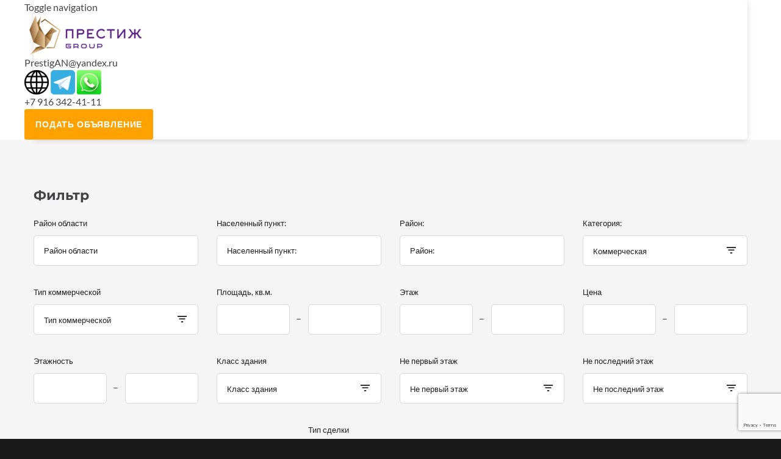

--- FILE ---
content_type: text/html; charset=UTF-8
request_url: https://an-prestizh.9rl.ru/kommercheskaya
body_size: 10390
content:
<!DOCTYPE html>
<html lang="en" class="wide wow-animation smoothscroll scrollTo">
<head>
	<title>Коммерческая</title>
		    <link rel="stylesheet" type="text/css" href="/microblocks/bundle/dist/bundle.min.css"/><link rel="stylesheet" type="text/css" href="/microblocks/css/theme.css?v=309"/>	<meta charset="utf-8">
	<meta name="format-detection" content="telephone=no">
				<meta name="viewport" content="width=device-width, height=device-height, initial-scale=1.0, maximum-scale=1.0, user-scalable=0">
		<meta http-equiv="X-UA-Compatible" content="IE=Edge">
    <meta property="og:type" content="website">
    <meta property="og:locale" content="ru_RU">
	<link href="/uploads/settings/Logo_5.png" type="image/x-icon" rel="icon"/><link href="/uploads/settings/Logo_5.png" type="image/x-icon" rel="shortcut icon"/>	<meta name="description" content="Престиж Group – надёжное агентство недвижимости в Москве. Продажа, покупка и аренда квартир, домов и коммерческой недвижимости. Профессиональный подход и выгодные предложения"/><meta name="generator" content="Информационные системы для бизнеса, http://is2b.ru/ "/><meta name="keywords" content="агентство недвижимости Москва, Престиж Group, продажа квартир Москва, аренда недвижимости Москва, купить квартиру Москва, коммерческая недвижимость Москва , новостройки каталог Москва"/><meta name="robots" content="index, follow"/><meta name="google-site-verification" content=""/><meta name="yandex-verification" content=""/>		<!-- Stylesheets-->
	
	<link rel="stylesheet" type="text/css" href="/libraries/jquery-ui-1.12.1/jquery-ui.min.css"/>
	<link rel="stylesheet" type="text/css" href="/theme/TM58887/css/style.css"/>
	<link rel="stylesheet" type="text/css" href="/theme/TM58887/css/fonts/montserrat.css"/>
	<link rel="stylesheet" type="text/css" href="/theme/TM58887/css/fonts/rubik.css"/>
	<link rel="stylesheet" type="text/css" href="/theme/TM58887/css/custom.css?v=3061"/>
	<link rel="stylesheet" type="text/css" href="/theme/TM58887/css/custom_icons.css?v=3061"/>
	<link rel="stylesheet" type="text/css" href="/libraries/magnific_popup/magnific-popup.css"/>
	<link rel="stylesheet" type="text/css" href="/datetime_picker/js/datetime-picker/jquery.datetimepicker.css"/>
	<link rel="stylesheet" type="text/css" href="/uploads/files_css/styles_project.css?v=1768225459"/>
	<link rel="stylesheet" type="text/css" href="/yandex_maps/css/points.css"/><link rel="stylesheet" type="text/css" href="/yandex_maps/css/points.css"/>	<!--[if lt IE 10]>
	<img data-src="/images/ie8-panel/warning_bar_0000_us.jpg" border="0" height="42" width="820" alt="You are using an outdated browser. For a faster, safer browsing experience, upgrade for free today."/>	<script type="text/javascript" src="/theme/TM58887/js/html5shiv.min.js"></script>    	<![endif]-->
</head>
<body >
<!-- Page-->
<div class="page text-center">
	<!-- Page Head-->
	<header class="page-head">
		<!-- RD Navbar Transparent-->
		<div id="header-wrapper">
    <header id="header">
        <div id="header-inner">
            <div class="container">
                <div class="navbar">
                    <div class="navbar-inner">
                        <div class="row">
                            <div class="logo-wrapper span4">
                                <a href="#nav" class="hidden-desktop" id="btn-nav">Toggle navigation</a>
                                <div class="logo">
                                    <a href="/">
                                        <img data-src="/uploads/Logo.png" alt="">
                                    </a>
                                </div>
                            </div>
                            <div class="info">
                                <div class="info middle email">
                                    <div class="site-email"><a href="mailto:PrestigAN@yandex.ru">PrestigAN@yandex.ru</a></div>
                                    <div class="social-link">
                                          <a href="https://nedvigka360pro.com" target="_blank" rel="noopener noreferrer" title="Site">
                                            <img src="/uploads/worlwide.png" alt="">
                                        </a>
                          
                                       <a href="https://t.me/nedvigka360pro_ru" target="_blank" rel="noopener noreferrer" title="Telegram">
                                            <img src="/uploads/telegram.png" alt="">
                                       </a>
                                       <a href="https://wa.me/79165426111" target="_blank" rel="noopener noreferrer" title="WhatsApp">
                                            <img src="/uploads/whatsapp.png" alt="">
                                        </a>
                                    </div>
                                </div>
                                <div class="info middle">
                                    <div class="site-phone"><span><a href="tel:+7 916 342-41-11">+7 916 342-41-11</a></span>
                                    </div>
                                </div>
                            </div>
                            <a href="/agency/realty/add"
                                class="btn btn-primary btn-large list-your-property arrow-right">Подать объявление</a>
                        </div>
                    </div>
                </div>
            </div>
        </div>
    </header>
</div>		<div aria-hidden="true" aria-labelledby="myModalLabel" role="dialog" tabindex="-1" id="orderCall"
			 class="modal fade">
			
	<link rel="stylesheet" type="text/css" href="/theme/TM58887/css/custom_popup.css"/>
<div class="modal-dialog" role="document" id="popupModal">
    <div class="modal-content">
        <div class="modal-header">
            <button type="button" class="close" data-dismiss="modal" aria-label="Close">
                <span aria-hidden="true">&times;</span>
            </button>
            <h2 class="modal-title">обратный звонок</h2>
        </div>
        <div class="modal-body">
            <p id="callback-text">Введите контактные данные, и наш менеджер свяжется с вами в ближайшее время</p>

            <form action="/feedback/feedback/send/order_call" class="recaptcha-check" id="FeedbackMessageSendForm" method="post" accept-charset="utf-8"><div style="display:none;"><input type="hidden" name="_method" value="POST"/><input type="hidden" name="data[_Token][key]" value="001111ea09f674844a476933d1208a7b1ffdd8ee6d87cc8b2429e4112f007eebbb8afd4df9f2409404a718caef74d1125a8dcd2712b231c8193b7bc47f1e6f2a" id="Token950008179" autocomplete="off"/></div><input type="hidden" name="data[FeedbackMessage][title]" value="Обратный звонок" id="FeedbackMessageTitle"/><div class="form-group"><input name="data[FeedbackMessage][name]" class="form-control" placeholder="Ваше имя" type="text" id="FeedbackMessageName"/></div><div class="form-group"><input name="data[FeedbackMessage][phone]" class="form-control phone-mask phone-validate" placeholder="Ваш номер телефона" type="tel" id="FeedbackMessagePhone"/></div><div class="form-group"><textarea name="data[FeedbackMessage][answer]" class="form-control" placeholder="Ваш вопрос" required="required" cols="30" rows="6" id="FeedbackMessageAnswer"></textarea></div><div class="checkbox"><input type="hidden" name="data[FeedbackMessage][confirmation]" id="FeedbackMessageConfirmation_" value="0"/><input type="checkbox" name="data[FeedbackMessage][confirmation]" class="confirmation-checkbox" required="required" value="1" id="FeedbackMessageConfirmation"/><label for="FeedbackMessageConfirmation"><div id="block-18" class="block block-confirmation_text">
        <div class="block-body">
        Заполняя данную форму, вы даете <a href="/page/soglasie" target="_blank"> согласие </a> на обработку ваших данных.    </div>
</div></label></div><div class="checkbox"><input type="hidden" name="data[FeedbackMessage][confirmation-privacy-policy]" id="FeedbackMessageConfirmation-privacy-policy_" value="0"/><input type="checkbox" name="data[FeedbackMessage][confirmation-privacy-policy]" class="confirmation-checkbox" required="required" value="1" id="FeedbackMessageConfirmation-privacy-policy"/><label for="FeedbackMessageConfirmation-privacy-policy"></label></div><div class="form-group"><div data-sitekey="6Leo6w4aAAAAAEIm6ie-Bels7dbhkuwiXtsRjL32" data-version="v3" id="popup_orderCall_message_widget_recaptcha" class="recaptcha-block"></div></div><div class="form-group form-buttons"><input class="btn btn-lg btn-block btn btn-primary" type="submit" value="Отправить"/></div><div style="display:none;"><input type="hidden" name="data[_Token][fields]" value="5dd80c7da8727f47553470ef1be8dcac11c835ac%3AFeedbackMessage.title" id="TokenFields934247112" autocomplete="off"/><input type="hidden" name="data[_Token][unlocked]" value="g-recaptcha-response" id="TokenUnlocked1877755222" autocomplete="off"/></div></form>        </div>
    </div>
</div>
		</div>
	</header>
	<!-- Page Contents-->
	<main class="page-content">
		                        <section class="section-50 bg-lighter">
        <div class="shell" id="id99fa1388089084d3a8e0153801d2d73c"><form action="/agency/realty" id="FilterForm" class="text-left bg-lighter" method="post" accept-charset="utf-8"><div style="display:none;"><input type="hidden" name="_method" value="POST"/><input type="hidden" name="data[_Token][key]" value="001111ea09f674844a476933d1208a7b1ffdd8ee6d87cc8b2429e4112f007eebbb8afd4df9f2409404a718caef74d1125a8dcd2712b231c8193b7bc47f1e6f2a" id="Token1850194943" autocomplete="off"/></div><h5 class="text-bold" id="idf8ac99b56c76e88f4686349b2422d427">Фильтр</h5><div class="range range-xs-center offset-top-0" id="idfbc34ccad91bf9894b9b8dc5529ab4fc"><div class="cell-sm-6 cell-md-3 offset-top-20 offset-sm-top-0"><label for="AdvertisementDistrictId" class="form-label form-label-outside rd-input-label focus">Район области</label><select name="data[Advertisement][district_id][]" data-placeholder="Район области" data-allow-clear="1" data-theme-select2="bootstrap" data-alias="district_id" data-field="Location.district_id" class=" address JS-district" data-source="/locations/data/index/District/location_region:" data-only-active="1" data-depends=".JS-location-region" multiple="multiple" id="AdvertisementDistrictId">
<option value=""></option>
<option value="1" data-after="Москва">Москва</option>
<option value="6" data-after="Москва">поселение Внуковское</option>
<option value="9" data-after="Москва">поселение Десёновское</option>
<option value="17" data-after="Москва">поселение Мосрентген</option>
<option value="21" data-after="Москва">поселение Рязановское</option>
<option value="22" data-after="Москва">поселение Сосенское</option>
<option value="25" data-after="Московская область">Волоколамский район</option>
<option value="26" data-after="Московская область">городской округ Воскресенск</option>
<option value="27" data-after="Московская область">Дмитровский городской округ</option>
<option value="30" data-after="Московская область">городской округ Истра</option>
<option value="34" data-after="Московская область">городской округ Красногорск</option>
<option value="35" data-after="Московская область">Ленинский район</option>
<option value="38" data-after="Московская область">городской округ Люберцы</option>
<option value="39" data-after="Московская область">Можайский городской округ</option>
<option value="40" data-after="Московская область">городской округ Мытищи</option>
</select></div><div class="cell-sm-6 cell-md-3 offset-top-20 offset-sm-top-0"><label for="AdvertisementLocalityId" class="form-label form-label-outside rd-input-label focus">Населенный пункт:</label><select name="data[Advertisement][locality_id][]" data-placeholder="Населенный пункт:" data-allow-clear="1" data-theme-select2="bootstrap" data-alias="locality_id" data-field="Location.locality_id" class=" address JS-locality" data-source="/locations/data/index/Locality/district:" data-only-active="1" data-depends=".JS-district" multiple="multiple" id="AdvertisementLocalityId">
<option value="1" data-after="Москва">Москва</option>
<option value="10" data-after="поселение Внуковское">хутор Гаврилово</option>
<option value="31" data-after="поселение Внуковское">ТИЗ Ново-Внуково Населенный пункт</option>
<option value="324" data-after="поселение Рязановское">село Остафьево</option>
<option value="338" data-after="поселение Сосенское">посёлок Коммунарка</option>
<option value="390" data-after="Волоколамский район">Волоколамск Город</option>
<option value="392" data-after="Волоколамский район">деревня Аксёново</option>
<option value="409" data-after="Волоколамский район">Благовещенское Поселок</option>
<option value="463" data-after="Волоколамский район">деревня Житино</option>
<option value="533" data-after="Волоколамский район">деревня Медвёдки</option>
<option value="650" data-after="Волоколамский район">деревня Харланиха-2</option>
<option value="655" data-after="Волоколамский район">деревня Хорошово</option>
<option value="663" data-after="Волоколамский район">деревня Чертаново</option>
<option value="728" data-after="городской округ Воскресенск">Лопатинский Поселок городского типа</option>
<option value="777" data-after="Дмитровский городской округ">Дмитров</option>
</select></div><div class="cell-sm-6 cell-md-3 offset-top-20 offset-sm-top-0"><label for="AdvertisementSubLocalityId" class="form-label form-label-outside rd-input-label focus">Район:</label><select name="data[Advertisement][sub_locality_id][]" data-placeholder="Район:" data-allow-clear="1" data-theme-select2="bootstrap" data-alias="sub_locality_id" data-field="Location.sub_locality_id" class=" address JS-sub-locality" data-source="/locations/data/index/SubLocality/locality:" data-only-active="1" data-depends=".JS-locality" multiple="multiple" id="AdvertisementSubLocalityId">
<option value=""></option>
<option value="143" data-after="Москва">Академический</option>
<option value="144" data-after="Москва">Алексеевский</option>
<option value="145" data-after="Москва">Алтуфьевский</option>
<option value="146" data-after="Москва">Арбат</option>
<option value="147" data-after="Москва">Аэропорт</option>
<option value="148" data-after="Москва">Бабушкинский</option>
<option value="149" data-after="Москва">Басманный</option>
<option value="150" data-after="Москва">Беговой</option>
<option value="151" data-after="Москва">Бескудниковский</option>
<option value="152" data-after="Москва">Бибирево</option>
<option value="153" data-after="Москва">Бирюлёво Восточное</option>
<option value="154" data-after="Москва">Бирюлёво Западное</option>
<option value="155" data-after="Москва">Богородское</option>
<option value="156" data-after="Москва">Братеево</option>
<option value="157" data-after="Москва">Бутырский</option>
</select></div><div class="cell-sm-6 cell-md-3 offset-top-20 offset-sm-top-0" id="ida3e0eb3ba9c5290acf604bc2434df4fd"><label class="form-label form-label-outside rd-input-label focus" for="FilterCategory" id="id25414f97c40b416db7617c910be39134">Категория:</label><select name="data[Advertisement][category_id]" data-field="Advertisement.category_id" class="form-control" id="FilterCategory" data-placeholder="Категория:">
<option value=""></option>
<option value="7">Квартиры</option>
<option value="35">Комнаты</option>
<option value="4">Дома, дачи, коттеджи</option>
<option value="2" selected="selected">Коммерческая</option>
<option value="37">Земельные участки</option>
<option value="38">Гаражи и машиноместа</option>
<option value="39">Новостройки</option>
<option value="43">Таунхаус</option>
<option value="44">Готовый бизнес</option>
</select></div><div class="cell-sm-6 cell-md-3 offset-top-20 offset-md-top-0" id="id0e7512e7e32009e0698e6f8951e87248"><div class="input select"><label for="AdvertisementCommercialType" class="form-label form-label-outside rd-input-label focus">Тип коммерческой</label><select name="data[Advertisement][commercial_type]" data-placeholder="Тип коммерческой" id="AdvertisementCommercialType">
<option value=""></option>
<option value="1">Гостиница</option>
<option value="2">Офисное помещение</option>
<option value="3">Помещение свободного назначения</option>
<option value="4">Производственное помещение</option>
<option value="5">Складское помещение</option>
<option value="6">Торговое помещение</option>
<option value="7">Помещение под общепит</option>
<option value="8">Автосервис</option>
<option value="9">Готовый бизнес</option>
<option value="10">Земли коммерческого назначения</option>
<option value="11">Юридический адрес</option>
</select></div></div><div class="cell-sm-6 cell-md-3 offset-top-20 offset-md-top-0" id="id0e7512e7e32009e0698e6f8951e87248"><div class="form-group-multiple" id="id98def4d4e4064b096b965f0926193d31"><div class="form-group"><label for="AdvertisementAreaFrom" class="form-label form-label-outside"><span class="veil reveal-sm-block">Площадь, кв.м.</span><span class="veil-sm">Площадь, кв.м. от</span></label><input name="data[Advertisement][area_from]" class="form-control bg-white" type="text" id="AdvertisementAreaFrom"/></div><div class="form-group"><label for="AdvertisementAreaTo" class="form-label form-label-outside">&nbsp;<span class="veil-sm">Площадь, кв.м. до</span></label><input name="data[Advertisement][area_to]" class="form-control bg-white" type="text" id="AdvertisementAreaTo"/></div></div></div><div class="cell-sm-6 cell-md-3 offset-top-20 offset-md-top-0" id="id0e7512e7e32009e0698e6f8951e87248"><div class="form-group-multiple" id="id98def4d4e4064b096b965f0926193d31"><div class="form-group"><label for="AdvertisementFloorFrom" class="form-label form-label-outside"><span class="veil reveal-sm-block">Этаж</span><span class="veil-sm">Этаж от</span></label><input name="data[Advertisement][floor_from]" class="form-control bg-white" type="text" id="AdvertisementFloorFrom"/></div><div class="form-group"><label for="AdvertisementFloorTo" class="form-label form-label-outside">&nbsp;<span class="veil-sm">Этаж до</span></label><input name="data[Advertisement][floor_to]" class="form-control bg-white" type="text" id="AdvertisementFloorTo"/></div></div></div><div class="cell-sm-6 cell-md-3 offset-top-20 offset-md-top-0" id="id0e7512e7e32009e0698e6f8951e87248"><div class="form-group-multiple" id="id98def4d4e4064b096b965f0926193d31"><div class="form-group"><label for="AdvertisementPriceFrom" class="form-label form-label-outside"><span class="veil reveal-sm-block">Цена</span><span class="veil-sm">Цена от</span></label><input name="data[Advertisement][price_from]" class="form-control bg-white" type="text" id="AdvertisementPriceFrom"/></div><div class="form-group"><label for="AdvertisementPriceTo" class="form-label form-label-outside">&nbsp;<span class="veil-sm">Цена до</span></label><input name="data[Advertisement][price_to]" class="form-control bg-white" type="text" id="AdvertisementPriceTo"/></div></div></div><div class="cell-sm-6 cell-md-3 offset-top-20 offset-md-top-0" id="id0e7512e7e32009e0698e6f8951e87248"><div class="form-group-multiple" id="id98def4d4e4064b096b965f0926193d31"><div class="form-group"><label for="AdvertisementFloorsFrom" class="form-label form-label-outside"><span class="veil reveal-sm-block">Этажность</span><span class="veil-sm">Этажность от</span></label><input name="data[Advertisement][floors_from]" class="form-control bg-white" type="text" id="AdvertisementFloorsFrom"/></div><div class="form-group"><label for="AdvertisementFloorsTo" class="form-label form-label-outside">&nbsp;<span class="veil-sm">Этажность до</span></label><input name="data[Advertisement][floors_to]" class="form-control bg-white" type="text" id="AdvertisementFloorsTo"/></div></div></div><div class="cell-sm-6 cell-md-3 offset-top-20 offset-md-top-0" id="id0e7512e7e32009e0698e6f8951e87248"><div class="input select"><label for="AdvertisementBuildingclass" class="form-label form-label-outside rd-input-label focus">Класс здания</label><select name="data[Advertisement][buildingclass]" data-placeholder="Класс здания" id="AdvertisementBuildingclass">
<option value=""></option>
<option value="1">A</option>
<option value="2">B</option>
<option value="3">C</option>
<option value="4">D</option>
<option value="5">A+</option>
<option value="6">B-</option>
<option value="7">B+</option>
</select></div></div><div class="cell-sm-6 cell-md-3 offset-top-20 offset-md-top-0" id="id0e7512e7e32009e0698e6f8951e87248"><div class="input select"><label for="AdvertisementFloorNotFirst" class="form-label form-label-outside rd-input-label focus">Не первый этаж</label><select name="data[Advertisement][floor_not_first]" data-placeholder="Не первый этаж" id="AdvertisementFloorNotFirst">
<option value=""></option>
<option value="0">Нет</option>
<option value="1">Да</option>
</select></div></div><div class="cell-sm-6 cell-md-3 offset-top-20 offset-md-top-0" id="id0e7512e7e32009e0698e6f8951e87248"><div class="input select"><label for="AdvertisementFloorNotLast" class="form-label form-label-outside rd-input-label focus">Не последний этаж</label><select name="data[Advertisement][floor_not_last]" data-placeholder="Не последний этаж" id="AdvertisementFloorNotLast">
<option value=""></option>
<option value="0">Нет</option>
<option value="1">Да</option>
</select></div></div><div class="cell-sm-6 cell-md-3 offset-top-20 offset-md-top-0" id="id0e7512e7e32009e0698e6f8951e87248"><div class="input select"><label for="AdvertisementRent" class="form-label form-label-outside rd-input-label focus">Тип сделки</label><select name="data[Advertisement][rent]" data-placeholder="Тип сделки" id="AdvertisementRent">
<option value=""></option>
<option value="sale">Продажа</option>
<option value="rent">Аренда</option>
</select></div></div><div class="range-spacer offset-top-20 veil reveal-md-flex" id="id840534c298eccf252d8cb3d1e01a54c9"></div><div class="cell-sm-6 cell-md-3 col-md-offset-9" id="id235c24836c4663bfe3b523fbd6ef7033"><button type="submit" class="btn btn-primary btn-block">Найти</button></div></div><div style="display:none;"><input type="hidden" name="data[_Token][fields]" value="49e64218421b1a5060d6ecd6b3e2c9c6d0e52cf7%3A" id="TokenFields1093536201" autocomplete="off"/><input type="hidden" name="data[_Token][unlocked]" value="district_id%7Clocality_id%7Cstreet_id%7Csub_locality_id" id="TokenUnlocked2037195856" autocomplete="off"/></div></form></div>    </section>

<div class="section-66 section-sm-bottom-110" id="id299df03c0e5849049af77145f0bd038e"><div class="shell" id="id8df3ff1b616f43c5d77f5a3aff80ae16"><div class="range range-xs-center" id="ide22c9c6f49a1b8d5e716f08f77cc115b"><div class="cell-md-8" id="id1c7c1db91d5c3639d61b3178425a1056"><div class="range" id="id8826863059bc6c4f2bc0729136f6a11d">            <div class="cell-sm-6">
	<div class="objects-content">
		<a class="picture" href="/kommercheskaya/skladskoe_pomeschenie_1500_kv_m_v_arendu_4251" title="Складское помещение 2200 кв.м">
			<img data-src="/uploads/resize_images/4251/resize_default_object_row_tm58887/4a754e1bb9403bfb63333786b8ce7c424251370250crop.webp" class="img-responsive reveal-inline-block" alt="Складское помещение 2200 кв.м"/>			<span class="object-number">ID 4251</span>		</a>
		<div class="text-sm-left offset-top-24">
			<div>
                <h5 class="text-bold text-primary word-break">
                    <a href="/kommercheskaya/skladskoe_pomeschenie_1500_kv_m_v_arendu_4251" class="link-object-title">Сдается  коммерческая, 2200 кв.м., 1/1 эт</a>                </h5>
			</div>
							<h6 class="offset-top-10 index-price-title">Стоимость: 1 320 000 руб.</h6>
			            <div><b>Адрес:</b> деревня Сырьево,  196</div>						<div  class="margin-b-10">
																										<p style="margin: 0; padding: 0;">
								<b>Тип коммерческой:</b>
								<span>Складское помещение</span>
							</p>
																								<p style="margin: 0; padding: 0;">
								<b>Площадь, кв.м.:</b>
								<span>2200</span>
							</p>
																								<p style="margin: 0; padding: 0;">
								<b>Этаж:</b>
								<span>1</span>
							</p>
																								<p style="margin: 0; padding: 0;">
								<b>Этажность:</b>
								<span>1</span>
							</p>
																													</div>
            <div class="favorite-link"><a href="/favorites/" data-model="Advertisement" data-id="4251" class="favorite-action liked" data-action="add" data-hide-title="1" data-switch-title="Из избранного" title="В избранное"></a></div>		</div>
	</div>
</div>
            <div class="cell-sm-6">
	<div class="objects-content">
		<a class="picture" href="/kommercheskaya/ofis_145_m_s_terrasoy_u_metrocska_4250" title="Офис 145 м² с террасой у метро ЦСКА">
			<img data-src="/uploads/resize_images/4250/resize_default_object_row_tm58887/7570d694a044010000e837868bb34d0f4250370250crop.webp" class="img-responsive reveal-inline-block" alt="Офис 145 м² с террасой у метро ЦСКА"/>			<span class="object-number">ID 4250</span>		</a>
		<div class="text-sm-left offset-top-24">
			<div>
                <h5 class="text-bold text-primary word-break">
                    <a href="/kommercheskaya/ofis_145_m_s_terrasoy_u_metrocska_4250" class="link-object-title">Сдается  коммерческая, 145 кв.м., 4/4 эт</a>                </h5>
			</div>
							<h6 class="offset-top-10 index-price-title">Стоимость: 345 руб.</h6>
			            <div><b>Адрес:</b> Москва, улица Гризодубовой, 1А</div>						<div  class="margin-b-10">
																										<p style="margin: 0; padding: 0;">
								<b>Тип коммерческой:</b>
								<span>Помещение свободного назначения</span>
							</p>
																								<p style="margin: 0; padding: 0;">
								<b>Площадь, кв.м.:</b>
								<span>145</span>
							</p>
																								<p style="margin: 0; padding: 0;">
								<b>Этаж:</b>
								<span>4</span>
							</p>
																								<p style="margin: 0; padding: 0;">
								<b>Этажность:</b>
								<span>4</span>
							</p>
																								<p style="margin: 0; padding: 0;">
								<b>Класс здания:</b>
								<span>B</span>
							</p>
																		</div>
            <div class="favorite-link"><a href="/favorites/" data-model="Advertisement" data-id="4250" class="favorite-action liked" data-action="add" data-hide-title="1" data-switch-title="Из избранного" title="В избранное"></a></div>		</div>
	</div>
</div>
            <div class="cell-sm-6">
	<div class="objects-content">
		<a class="picture" href="/kommercheskaya/kpcpcac4uaca4cac_4249" title="Помещение 96 м² в деловом Хорошёвском районе  (8 мин) до ЦСКА">
			<img data-src="/uploads/resize_images/4249/resize_default_object_row_tm58887/77701c39e520e07759a1862c78506d884249370250crop.webp" class="img-responsive reveal-inline-block" alt="Помещение 96 м² в деловом Хорошёвском районе  (8 мин) до ЦСКА"/>			<span class="object-number">ID 4249</span>		</a>
		<div class="text-sm-left offset-top-24">
			<div>
                <h5 class="text-bold text-primary word-break">
                    <a href="/kommercheskaya/kpcpcac4uaca4cac_4249" class="link-object-title">Продается  коммерческая, 96 кв.м., 3/4 эт</a>                </h5>
			</div>
							<h6 class="offset-top-10 index-price-title">Стоимость: 31 900 000 руб.</h6>
			            <div><b>Адрес:</b> Москва, улица Гризодубовой, 1А</div>						<div  class="margin-b-10">
																										<p style="margin: 0; padding: 0;">
								<b>Тип коммерческой:</b>
								<span>Помещение свободного назначения</span>
							</p>
																								<p style="margin: 0; padding: 0;">
								<b>Площадь, кв.м.:</b>
								<span>96</span>
							</p>
																								<p style="margin: 0; padding: 0;">
								<b>Этаж:</b>
								<span>3</span>
							</p>
																								<p style="margin: 0; padding: 0;">
								<b>Этажность:</b>
								<span>4</span>
							</p>
																								<p style="margin: 0; padding: 0;">
								<b>Класс здания:</b>
								<span>B</span>
							</p>
																		</div>
            <div class="favorite-link"><a href="/favorites/" data-model="Advertisement" data-id="4249" class="favorite-action liked" data-action="add" data-hide-title="1" data-switch-title="Из избранного" title="В избранное"></a></div>		</div>
	</div>
</div>
            <div class="cell-sm-6">
	<div class="objects-content">
		<a class="picture" href="/kommercheskaya/ofis_v_biznes_centre_b_4247" title="Офис в бизнес центре B+!">
			<img data-src="/uploads/resize_images/4247/resize_default_object_row_tm58887/abc0907876ca3c9b6f14964e47c449204247370250crop.webp" class="img-responsive reveal-inline-block" alt="Офис в бизнес центре B+!"/>			<span class="object-number">ID 4247</span>		</a>
		<div class="text-sm-left offset-top-24">
			<div>
                <h5 class="text-bold text-primary word-break">
                    <a href="/kommercheskaya/ofis_v_biznes_centre_b_4247" class="link-object-title">Сдается  коммерческая, 49 кв.м., 4/8 эт</a>                </h5>
			</div>
							<h6 class="offset-top-10 index-price-title">Стоимость: 150 000 руб.</h6>
			            <div><b>Адрес:</b> Москва, шоссе Каширское, 3к2с9</div>						<div  class="margin-b-10">
																										<p style="margin: 0; padding: 0;">
								<b>Тип коммерческой:</b>
								<span>Офисное помещение</span>
							</p>
																								<p style="margin: 0; padding: 0;">
								<b>Площадь, кв.м.:</b>
								<span>49</span>
							</p>
																								<p style="margin: 0; padding: 0;">
								<b>Этаж:</b>
								<span>4</span>
							</p>
																								<p style="margin: 0; padding: 0;">
								<b>Этажность:</b>
								<span>8</span>
							</p>
																								<p style="margin: 0; padding: 0;">
								<b>Класс здания:</b>
								<span>B+</span>
							</p>
																		</div>
            <div class="favorite-link"><a href="/favorites/" data-model="Advertisement" data-id="4247" class="favorite-action liked" data-action="add" data-hide-title="1" data-switch-title="Из избранного" title="В избранное"></a></div>		</div>
	</div>
</div>
            <div class="cell-sm-6">
	<div class="objects-content">
		<a class="picture" href="/kommercheskaya/arenda_preobrazhenskaya_ploschad_4224" title="Аренда Преображенская площадь!">
			<img data-src="/uploads/resize_images/4224/resize_default_object_row_tm58887/ef819beaff0d1e32153f738fb0da03644224370250crop.webp" class="img-responsive reveal-inline-block" alt="Аренда Преображенская площадь!"/>			<span class="object-number">ID 4224</span>		</a>
		<div class="text-sm-left offset-top-24">
			<div>
                <h5 class="text-bold text-primary word-break">
                    <a href="/kommercheskaya/arenda_preobrazhenskaya_ploschad_4224" class="link-object-title">Сдается  коммерческая, 430 кв.м., 3/5 эт</a>                </h5>
			</div>
							<h6 class="offset-top-10 index-price-title">Стоимость: 716 666 руб.</h6>
			            <div><b>Адрес:</b> Москва, улица Большая Черкизовская, 6</div>						<div  class="margin-b-10">
																										<p style="margin: 0; padding: 0;">
								<b>Тип коммерческой:</b>
								<span>Помещение свободного назначения</span>
							</p>
																								<p style="margin: 0; padding: 0;">
								<b>Площадь, кв.м.:</b>
								<span>430</span>
							</p>
																								<p style="margin: 0; padding: 0;">
								<b>Этаж:</b>
								<span>3</span>
							</p>
																								<p style="margin: 0; padding: 0;">
								<b>Этажность:</b>
								<span>5</span>
							</p>
																								<p style="margin: 0; padding: 0;">
								<b>Класс здания:</b>
								<span>C</span>
							</p>
																		</div>
            <div class="favorite-link"><a href="/favorites/" data-model="Advertisement" data-id="4224" class="favorite-action liked" data-action="add" data-hide-title="1" data-switch-title="Из избранного" title="В избранное"></a></div>		</div>
	</div>
</div>
            <div class="cell-sm-6">
	<div class="objects-content">
		<a class="picture" href="/kommercheskaya/sdaetsya_ofis_4222" title="Сдается офис!">
			<img data-src="/uploads/resize_images/4222/resize_default_object_row_tm58887/23c96d142b0de8c4d97aef9e8b5e57ef4222370250crop.webp" class="img-responsive reveal-inline-block" alt="Сдается офис!"/>			<span class="object-number">ID 4222</span>		</a>
		<div class="text-sm-left offset-top-24">
			<div>
                <h5 class="text-bold text-primary word-break">
                    <a href="/kommercheskaya/sdaetsya_ofis_4222" class="link-object-title">Сдается  коммерческая, 308.5 кв.м., 1/5 эт</a>                </h5>
			</div>
							<h6 class="offset-top-10 index-price-title">Стоимость: 240 000 руб.</h6>
			            <div><b>Адрес:</b> Сергиев Посад, проспект Красной Армии, 205Д</div>						<div  class="margin-b-10">
																										<p style="margin: 0; padding: 0;">
								<b>Тип коммерческой:</b>
								<span>Помещение свободного назначения</span>
							</p>
																								<p style="margin: 0; padding: 0;">
								<b>Площадь, кв.м.:</b>
								<span>308.5</span>
							</p>
																								<p style="margin: 0; padding: 0;">
								<b>Этаж:</b>
								<span>1</span>
							</p>
																								<p style="margin: 0; padding: 0;">
								<b>Этажность:</b>
								<span>5</span>
							</p>
																								<p style="margin: 0; padding: 0;">
								<b>Класс здания:</b>
								<span>C</span>
							</p>
																		</div>
            <div class="favorite-link"><a href="/favorites/" data-model="Advertisement" data-id="4222" class="favorite-action liked" data-action="add" data-hide-title="1" data-switch-title="Из избранного" title="В избранное"></a></div>		</div>
	</div>
</div>
            <div class="cell-sm-6">
	<div class="objects-content">
		<a class="picture" href="/kommercheskaya/sdaetsya_ofis_4221" title="Продается офис!">
			<img data-src="/uploads/resize_images/4221/resize_default_object_row_tm58887/2f2b7b426189165f2f26d71d21fafdfa4221370250crop.webp" class="img-responsive reveal-inline-block" alt="Продается офис!"/>			<span class="object-number">ID 4221</span>		</a>
		<div class="text-sm-left offset-top-24">
			<div>
                <h5 class="text-bold text-primary word-break">
                    <a href="/kommercheskaya/sdaetsya_ofis_4221" class="link-object-title">Продается  коммерческая, 308.5 кв.м., 1/5 эт</a>                </h5>
			</div>
							<h6 class="offset-top-10 index-price-title">Стоимость: 29 300 000 руб.</h6>
			            <div><b>Адрес:</b> Сергиев Посад, проспект Красной Армии, 205Д</div>						<div  class="margin-b-10">
																										<p style="margin: 0; padding: 0;">
								<b>Тип коммерческой:</b>
								<span>Помещение свободного назначения</span>
							</p>
																								<p style="margin: 0; padding: 0;">
								<b>Площадь, кв.м.:</b>
								<span>308.5</span>
							</p>
																								<p style="margin: 0; padding: 0;">
								<b>Этаж:</b>
								<span>1</span>
							</p>
																								<p style="margin: 0; padding: 0;">
								<b>Этажность:</b>
								<span>5</span>
							</p>
																								<p style="margin: 0; padding: 0;">
								<b>Класс здания:</b>
								<span>C</span>
							</p>
																		</div>
            <div class="favorite-link"><a href="/favorites/" data-model="Advertisement" data-id="4221" class="favorite-action liked" data-action="add" data-hide-title="1" data-switch-title="Из избранного" title="В избранное"></a></div>		</div>
	</div>
</div>
            <div class="cell-sm-6">
	<div class="objects-content">
		<a class="picture" href="/kommercheskaya/pomeschenie_v_hamovnikah_4204" title="Помещение в Хамовниках!">
			<img data-src="/uploads/resize_images/4204/resize_default_object_row_tm58887/7e7e9bdfcf7f6d9ab71c32e78c4a3c0f4204370250crop.webp" class="img-responsive reveal-inline-block" alt="Помещение в Хамовниках!"/>			<span class="object-number">ID 4204</span>		</a>
		<div class="text-sm-left offset-top-24">
			<div>
                <h5 class="text-bold text-primary word-break">
                    <a href="/kommercheskaya/pomeschenie_v_hamovnikah_4204" class="link-object-title">Сдается  коммерческая, 67.8 кв.м., -1/5 эт</a>                </h5>
			</div>
							<h6 class="offset-top-10 index-price-title">Стоимость: 220 000 руб.</h6>
			            <div><b>Адрес:</b> Москва, улица Тимура Фрунзе, 18</div>						<div  class="margin-b-10">
																										<p style="margin: 0; padding: 0;">
								<b>Тип коммерческой:</b>
								<span>Помещение свободного назначения</span>
							</p>
																								<p style="margin: 0; padding: 0;">
								<b>Площадь, кв.м.:</b>
								<span>67.8</span>
							</p>
																								<p style="margin: 0; padding: 0;">
								<b>Этаж:</b>
								<span>-1</span>
							</p>
																								<p style="margin: 0; padding: 0;">
								<b>Этажность:</b>
								<span>5</span>
							</p>
																								<p style="margin: 0; padding: 0;">
								<b>Класс здания:</b>
								<span>B</span>
							</p>
																		</div>
            <div class="favorite-link"><a href="/favorites/" data-model="Advertisement" data-id="4204" class="favorite-action liked" data-action="add" data-hide-title="1" data-switch-title="Из избранного" title="В избранное"></a></div>		</div>
	</div>
</div>
            <div class="cell-sm-6">
	<div class="objects-content">
		<a class="picture" href="/kommercheskaya/arenda_ofisa_70_kv_m_4186" title="Аренда офиса 72 кв.м ">
			<img data-src="/uploads/resize_images/4186/resize_default_object_row_tm58887/9984b10902fe73d3aa057b04da3b69464186370250crop.webp" class="img-responsive reveal-inline-block" alt="Аренда офиса 72 кв.м "/>			<span class="object-number">ID 4186</span>		</a>
		<div class="text-sm-left offset-top-24">
			<div>
                <h5 class="text-bold text-primary word-break">
                    <a href="/kommercheskaya/arenda_ofisa_70_kv_m_4186" class="link-object-title">Сдается  коммерческая, 72 кв.м., 3/3 эт</a>                </h5>
			</div>
							<h6 class="offset-top-10 index-price-title">Стоимость: 79 500 руб.</h6>
			            <div><b>Адрес:</b> Сергиев Посад, проспект Красной Армии, 232А</div>						<div  class="margin-b-10">
																										<p style="margin: 0; padding: 0;">
								<b>Тип коммерческой:</b>
								<span>Офисное помещение</span>
							</p>
																								<p style="margin: 0; padding: 0;">
								<b>Площадь, кв.м.:</b>
								<span>72</span>
							</p>
																								<p style="margin: 0; padding: 0;">
								<b>Этаж:</b>
								<span>3</span>
							</p>
																								<p style="margin: 0; padding: 0;">
								<b>Этажность:</b>
								<span>3</span>
							</p>
																													</div>
            <div class="favorite-link"><a href="/favorites/" data-model="Advertisement" data-id="4186" class="favorite-action liked" data-action="add" data-hide-title="1" data-switch-title="Из избранного" title="В избранное"></a></div>		</div>
	</div>
</div>
            <div class="cell-sm-6">
	<div class="objects-content">
		<a class="picture" href="/kommercheskaya/arenda_pomescheniya_4097" title="Аренда помещения!">
			<img data-src="/uploads/resize_images/4097/resize_default_object_row_tm58887/b69a70140d9e3ca1a31effb1b7d3439e4097370250crop.webp" class="img-responsive reveal-inline-block" alt="Аренда помещения!"/>			<span class="object-number">ID 4097</span>		</a>
		<div class="text-sm-left offset-top-24">
			<div>
                <h5 class="text-bold text-primary word-break">
                    <a href="/kommercheskaya/arenda_pomescheniya_4097" class="link-object-title">Сдается  коммерческая, 1495 кв.м., 1/2 эт</a>                </h5>
			</div>
							<h6 class="offset-top-10 index-price-title">Стоимость: 2 242 500 руб.</h6>
			            <div><b>Адрес:</b> Химки, улица квартал Кирилловка, 42</div>						<div  class="margin-b-10">
																										<p style="margin: 0; padding: 0;">
								<b>Тип коммерческой:</b>
								<span>Складское помещение</span>
							</p>
																								<p style="margin: 0; padding: 0;">
								<b>Площадь, кв.м.:</b>
								<span>1495</span>
							</p>
																								<p style="margin: 0; padding: 0;">
								<b>Этаж:</b>
								<span>1</span>
							</p>
																								<p style="margin: 0; padding: 0;">
								<b>Этажность:</b>
								<span>2</span>
							</p>
																								<p style="margin: 0; padding: 0;">
								<b>Класс здания:</b>
								<span>B+</span>
							</p>
																		</div>
            <div class="favorite-link"><a href="/favorites/" data-model="Advertisement" data-id="4097" class="favorite-action liked" data-action="add" data-hide-title="1" data-switch-title="Из избранного" title="В избранное"></a></div>		</div>
	</div>
</div>
    </div><div class="offset-top-66 text-center" id="idea8e2e2223d46560275f609f491a1d71"><nav>
    <ul class="pagination-classic">
        <li class="prev" class ="">Пред.</li> <li class="next" class ="">След.</li>     </ul>
</nav>
Всего : 10</div></div><div class="cell-md-4 offset-top-66 offset-md-top-0" id="id0ca9a1c16ff3c7c5235666c7d3eca98b"><div data-center="[56.3300,38.1434]" style="width:100%; height:768px; position:relative;" data-realty="{&quot;category_id&quot;:2}" id="ya-map-block" data-point-icon-color="#4070e8" data-cluster-point-mini="/uploads/settings/Logo_5(1).png" data-cluster-point-big="/uploads/settings/Logo_5(2).png"></div><script>
    const BASE_MAP_URL = '/agency/realty';
</script>
</div></div></div></div>
	<script type="text/javascript" src="/agency/js/filter-map-site.js"></script>
<script type="text/javascript" src="https://api-maps.yandex.ru/2.1/?lang=ru_RU&apikey="></script>
	<script type="text/javascript" src="/theme/TM58887/js/map.js?v=1.275.1"></script>
<script type="text/javascript">
//<![CDATA[
const GoogleMapCenter = [56.3300,38.1434]
//]]>
</script>	</main>

	
	<!-- Page Footers-->
	<!-- Default footer-->
	<footer class="section-relative section-top-66 section-bottom-34 page-footer bg-gray-base context-dark">
							<div class="shell">
    <div class="range range-sm-center text-lg-left">
        <div class="cell-sm-8 cell-md-12">
            <div class="range range-xs-center">
                <div class="cell-xs-7 text-xs-left cell-md-4 cell-lg-3 cell-lg-push-4">
                    <h6 class="text-uppercase text-spacing-60">Последние новости</h6>
                                        <!-- Post Widget-->
                </div>
                <div class="cell-xs-5 offset-top-41 offset-xs-top-0 text-xs-left cell-md-3 cell-lg-2 cell-lg-push-3">
                    <h6 class="text-uppercase text-spacing-60">Полезные ссылки</h6>
                    <div class="reveal-block">
                        <div class="reveal-inline-block">
                            <ul class="list list-marked"><li><a href="/contact" id="link-6" class="contact">Контакты</a></li><li><a href="/page/soglasie" id="link-43">Согласие на обработку персональных данных</a></li></ul>                        </div>
                    </div>
                </div>
                                <div class="cell-xs-12 offset-top-66 cell-lg-3 cell-lg-push-1 offset-lg-top-0">
                    <!-- Footer brand-->
                    <div class="footer-brand">
                        <a href="/">
                                                    </a>
                    </div>
                    <p class="text-darker offset-top-4 inset-right-15 inset-lg-right-0 inset-lg-left-15">Недвижимость</p>
                    <div id="block-29" class="block block-tm58887_social_footer_element">
        <div class="block-body">
        <ul class="list-inline"><li><a href="#" class="icon fa fa-twitter icon-xxs icon-circle icon-darkest-filled" rel="nofollow"></a></li><li><a href="https://vk.com/prestigegrouprealty" class="icon fa fa-vk icon-xxs icon-circle icon-darkest-filled" rel="nofollow"></a></li><li><a href="https://youtube.com/channel/UCawu4Njl2GXgkUi06n4Iuxw" class="icon fa fa-youtube icon-xxs icon-circle icon-darkest-filled" rel="nofollow"></a></li><li><a href="https://ok.ru/group/70000001074515" class="icon fa fa-odnoklassniki icon-xxs icon-circle icon-darkest-filled" rel="nofollow"></a></li><li><a href="https://t.me/prestigegrouprealty" class="icon fa fa-telegram icon-xxs icon-circle icon-darkest-filled" rel="nofollow"></a></li></ul>    </div>
</div>                </div>
            </div>
        </div>
    </div>
</div>
<div class="shell offset-top-50">
            <p class="small text-darker">rebpm.ru  &copy; <span id="copyright-year"></span> . <a href="/page/privacy">Политика конфиденциальности</a></p>
    </div>
			</footer>
</div>
<!-- Global Mailform Output-->
<div id="form-output-global" class="snackbars"></div>
<!-- PhotoSwipe Gallery-->
<div tabindex="-1" role="dialog" aria-hidden="true" class="pswp">
	<div class="pswp__bg"></div>
	<div class="pswp__scroll-wrap">
		<div class="pswp__container">
			<div class="pswp__item"></div>
			<div class="pswp__item"></div>
			<div class="pswp__item"></div>
		</div>
		<div class="pswp__ui pswp__ui--hidden">
			<div class="pswp__top-bar">
				<div class="pswp__counter"></div>
				<button title="Close (Esc)" class="pswp__button pswp__button--close"></button>
				<button title="Share" class="pswp__button pswp__button--share"></button>
				<button title="Toggle fullscreen" class="pswp__button pswp__button--fs"></button>
				<button title="Zoom in/out" class="pswp__button pswp__button--zoom"></button>
				<div class="pswp__preloader">
					<div class="pswp__preloader__icn">
						<div class="pswp__preloader__cut">
							<div class="pswp__preloader__donut"></div>
						</div>
					</div>
				</div>
			</div>
			<div class="pswp__share-modal pswp__share-modal--hidden pswp__single-tap">
				<div class="pswp__share-tooltip"></div>
			</div>
			<button title="Previous (arrow left)" class="pswp__button pswp__button--arrow--left"></button>
			<button title="Next (arrow right)" class="pswp__button pswp__button--arrow--right"></button>
			<div class="pswp__caption">
				<div class="pswp__caption__center"></div>
			</div>
		</div>
	</div>
</div>
<!-- Yandex.Metrika counter -->
<script type="text/javascript" >
   (function(m,e,t,r,i,k,a){m[i]=m[i]||function(){(m[i].a=m[i].a||[]).push(arguments)};
   m[i].l=1*new Date();
   for (var j = 0; j < document.scripts.length; j++) {if (document.scripts[j].src === r) { return; }}
   k=e.createElement(t),a=e.getElementsByTagName(t)[0],k.async=1,k.src=r,a.parentNode.insertBefore(k,a)})
   (window, document, "script", "https://mc.yandex.ru/metrika/tag.js", "ym");

   ym(98968207, "init", {
        clickmap:true,
        trackLinks:true,
        accurateTrackBounce:true,
        webvisor:true,
        ecommerce:"dataLayer"
   });
</script>
<noscript><div><img src="https://mc.yandex.ru/watch/98968207" style="position:absolute; left:-9999px;" alt="" /></div></noscript>
<!-- /Yandex.Metrika counter -->
	<script type="text/javascript" src="/theme/TM58887/js/core.min.js"></script>
	<script type="text/javascript" src="/libraries/select2/js/i18n/ru.js"></script>
	<script type="text/javascript" src="/fastadmin/js/locale_manager.js"></script>
	<script type="text/javascript" src="/js/jquery.mask.min.js"></script>
	<script type="text/javascript" src="/agency/js/phone_validator.js"></script>
	<script type="text/javascript" src="/libraries/lazyload/lazyload.min.js"></script>
	<script type="text/javascript" src="/libraries/lazyload/lazyload_init.js?v=198_2"></script>
	<script type="text/javascript" src="/theme/TM58887/js/script.min.js?v=1.247"></script>
	<script type="text/javascript" src="/libraries/jquery-ui-1.12.1/jquery-ui.min.js"></script>
	<script type="text/javascript" src="/theme/TM58887/js/new.js"></script>
	<script type="text/javascript" src="/libraries/magnific_popup/jquery.magnific-popup.js"></script>
	<script type="text/javascript" src="/fastadmin/js/locale_translate_site.js?v=2861"></script>
	<script type="text/javascript" src="/favorites/js/favorite_site.js?v=220"></script>
<script type="text/javascript" src="/wysiwyg/js/wysiwyg.js"></script><script type="text/javascript" src="/locations/js/locale/rus/default.js?v=1"></script><script type="text/javascript" src="/yandex_maps/js/locale/rus/default.js"></script><script type="text/javascript" src="https://www.google.com/recaptcha/api.js?render=6Leo6w4aAAAAAEIm6ie-Bels7dbhkuwiXtsRjL32"></script><script type="text/javascript" src="/recaptcha/js/recaptchav3.min.js?v=1.290.1"></script><script type="text/javascript" src="/theme/TM58887/js/realty_filter_site.js"></script><script type="text/javascript" src="/locations/js/Location/site_location_select2.js"></script><link rel="stylesheet" type="text/css" href="/users/css/users.css?v=3072"/><link rel="stylesheet" type="text/css" href="/users/css/users.css?v=3072"/></body>
</html>


--- FILE ---
content_type: text/html; charset=utf-8
request_url: https://www.google.com/recaptcha/api2/anchor?ar=1&k=6Leo6w4aAAAAAEIm6ie-Bels7dbhkuwiXtsRjL32&co=aHR0cHM6Ly9hbi1wcmVzdGl6aC45cmwucnU6NDQz&hl=en&v=PoyoqOPhxBO7pBk68S4YbpHZ&size=invisible&anchor-ms=20000&execute-ms=30000&cb=dq6ae9fmai8w
body_size: 48949
content:
<!DOCTYPE HTML><html dir="ltr" lang="en"><head><meta http-equiv="Content-Type" content="text/html; charset=UTF-8">
<meta http-equiv="X-UA-Compatible" content="IE=edge">
<title>reCAPTCHA</title>
<style type="text/css">
/* cyrillic-ext */
@font-face {
  font-family: 'Roboto';
  font-style: normal;
  font-weight: 400;
  font-stretch: 100%;
  src: url(//fonts.gstatic.com/s/roboto/v48/KFO7CnqEu92Fr1ME7kSn66aGLdTylUAMa3GUBHMdazTgWw.woff2) format('woff2');
  unicode-range: U+0460-052F, U+1C80-1C8A, U+20B4, U+2DE0-2DFF, U+A640-A69F, U+FE2E-FE2F;
}
/* cyrillic */
@font-face {
  font-family: 'Roboto';
  font-style: normal;
  font-weight: 400;
  font-stretch: 100%;
  src: url(//fonts.gstatic.com/s/roboto/v48/KFO7CnqEu92Fr1ME7kSn66aGLdTylUAMa3iUBHMdazTgWw.woff2) format('woff2');
  unicode-range: U+0301, U+0400-045F, U+0490-0491, U+04B0-04B1, U+2116;
}
/* greek-ext */
@font-face {
  font-family: 'Roboto';
  font-style: normal;
  font-weight: 400;
  font-stretch: 100%;
  src: url(//fonts.gstatic.com/s/roboto/v48/KFO7CnqEu92Fr1ME7kSn66aGLdTylUAMa3CUBHMdazTgWw.woff2) format('woff2');
  unicode-range: U+1F00-1FFF;
}
/* greek */
@font-face {
  font-family: 'Roboto';
  font-style: normal;
  font-weight: 400;
  font-stretch: 100%;
  src: url(//fonts.gstatic.com/s/roboto/v48/KFO7CnqEu92Fr1ME7kSn66aGLdTylUAMa3-UBHMdazTgWw.woff2) format('woff2');
  unicode-range: U+0370-0377, U+037A-037F, U+0384-038A, U+038C, U+038E-03A1, U+03A3-03FF;
}
/* math */
@font-face {
  font-family: 'Roboto';
  font-style: normal;
  font-weight: 400;
  font-stretch: 100%;
  src: url(//fonts.gstatic.com/s/roboto/v48/KFO7CnqEu92Fr1ME7kSn66aGLdTylUAMawCUBHMdazTgWw.woff2) format('woff2');
  unicode-range: U+0302-0303, U+0305, U+0307-0308, U+0310, U+0312, U+0315, U+031A, U+0326-0327, U+032C, U+032F-0330, U+0332-0333, U+0338, U+033A, U+0346, U+034D, U+0391-03A1, U+03A3-03A9, U+03B1-03C9, U+03D1, U+03D5-03D6, U+03F0-03F1, U+03F4-03F5, U+2016-2017, U+2034-2038, U+203C, U+2040, U+2043, U+2047, U+2050, U+2057, U+205F, U+2070-2071, U+2074-208E, U+2090-209C, U+20D0-20DC, U+20E1, U+20E5-20EF, U+2100-2112, U+2114-2115, U+2117-2121, U+2123-214F, U+2190, U+2192, U+2194-21AE, U+21B0-21E5, U+21F1-21F2, U+21F4-2211, U+2213-2214, U+2216-22FF, U+2308-230B, U+2310, U+2319, U+231C-2321, U+2336-237A, U+237C, U+2395, U+239B-23B7, U+23D0, U+23DC-23E1, U+2474-2475, U+25AF, U+25B3, U+25B7, U+25BD, U+25C1, U+25CA, U+25CC, U+25FB, U+266D-266F, U+27C0-27FF, U+2900-2AFF, U+2B0E-2B11, U+2B30-2B4C, U+2BFE, U+3030, U+FF5B, U+FF5D, U+1D400-1D7FF, U+1EE00-1EEFF;
}
/* symbols */
@font-face {
  font-family: 'Roboto';
  font-style: normal;
  font-weight: 400;
  font-stretch: 100%;
  src: url(//fonts.gstatic.com/s/roboto/v48/KFO7CnqEu92Fr1ME7kSn66aGLdTylUAMaxKUBHMdazTgWw.woff2) format('woff2');
  unicode-range: U+0001-000C, U+000E-001F, U+007F-009F, U+20DD-20E0, U+20E2-20E4, U+2150-218F, U+2190, U+2192, U+2194-2199, U+21AF, U+21E6-21F0, U+21F3, U+2218-2219, U+2299, U+22C4-22C6, U+2300-243F, U+2440-244A, U+2460-24FF, U+25A0-27BF, U+2800-28FF, U+2921-2922, U+2981, U+29BF, U+29EB, U+2B00-2BFF, U+4DC0-4DFF, U+FFF9-FFFB, U+10140-1018E, U+10190-1019C, U+101A0, U+101D0-101FD, U+102E0-102FB, U+10E60-10E7E, U+1D2C0-1D2D3, U+1D2E0-1D37F, U+1F000-1F0FF, U+1F100-1F1AD, U+1F1E6-1F1FF, U+1F30D-1F30F, U+1F315, U+1F31C, U+1F31E, U+1F320-1F32C, U+1F336, U+1F378, U+1F37D, U+1F382, U+1F393-1F39F, U+1F3A7-1F3A8, U+1F3AC-1F3AF, U+1F3C2, U+1F3C4-1F3C6, U+1F3CA-1F3CE, U+1F3D4-1F3E0, U+1F3ED, U+1F3F1-1F3F3, U+1F3F5-1F3F7, U+1F408, U+1F415, U+1F41F, U+1F426, U+1F43F, U+1F441-1F442, U+1F444, U+1F446-1F449, U+1F44C-1F44E, U+1F453, U+1F46A, U+1F47D, U+1F4A3, U+1F4B0, U+1F4B3, U+1F4B9, U+1F4BB, U+1F4BF, U+1F4C8-1F4CB, U+1F4D6, U+1F4DA, U+1F4DF, U+1F4E3-1F4E6, U+1F4EA-1F4ED, U+1F4F7, U+1F4F9-1F4FB, U+1F4FD-1F4FE, U+1F503, U+1F507-1F50B, U+1F50D, U+1F512-1F513, U+1F53E-1F54A, U+1F54F-1F5FA, U+1F610, U+1F650-1F67F, U+1F687, U+1F68D, U+1F691, U+1F694, U+1F698, U+1F6AD, U+1F6B2, U+1F6B9-1F6BA, U+1F6BC, U+1F6C6-1F6CF, U+1F6D3-1F6D7, U+1F6E0-1F6EA, U+1F6F0-1F6F3, U+1F6F7-1F6FC, U+1F700-1F7FF, U+1F800-1F80B, U+1F810-1F847, U+1F850-1F859, U+1F860-1F887, U+1F890-1F8AD, U+1F8B0-1F8BB, U+1F8C0-1F8C1, U+1F900-1F90B, U+1F93B, U+1F946, U+1F984, U+1F996, U+1F9E9, U+1FA00-1FA6F, U+1FA70-1FA7C, U+1FA80-1FA89, U+1FA8F-1FAC6, U+1FACE-1FADC, U+1FADF-1FAE9, U+1FAF0-1FAF8, U+1FB00-1FBFF;
}
/* vietnamese */
@font-face {
  font-family: 'Roboto';
  font-style: normal;
  font-weight: 400;
  font-stretch: 100%;
  src: url(//fonts.gstatic.com/s/roboto/v48/KFO7CnqEu92Fr1ME7kSn66aGLdTylUAMa3OUBHMdazTgWw.woff2) format('woff2');
  unicode-range: U+0102-0103, U+0110-0111, U+0128-0129, U+0168-0169, U+01A0-01A1, U+01AF-01B0, U+0300-0301, U+0303-0304, U+0308-0309, U+0323, U+0329, U+1EA0-1EF9, U+20AB;
}
/* latin-ext */
@font-face {
  font-family: 'Roboto';
  font-style: normal;
  font-weight: 400;
  font-stretch: 100%;
  src: url(//fonts.gstatic.com/s/roboto/v48/KFO7CnqEu92Fr1ME7kSn66aGLdTylUAMa3KUBHMdazTgWw.woff2) format('woff2');
  unicode-range: U+0100-02BA, U+02BD-02C5, U+02C7-02CC, U+02CE-02D7, U+02DD-02FF, U+0304, U+0308, U+0329, U+1D00-1DBF, U+1E00-1E9F, U+1EF2-1EFF, U+2020, U+20A0-20AB, U+20AD-20C0, U+2113, U+2C60-2C7F, U+A720-A7FF;
}
/* latin */
@font-face {
  font-family: 'Roboto';
  font-style: normal;
  font-weight: 400;
  font-stretch: 100%;
  src: url(//fonts.gstatic.com/s/roboto/v48/KFO7CnqEu92Fr1ME7kSn66aGLdTylUAMa3yUBHMdazQ.woff2) format('woff2');
  unicode-range: U+0000-00FF, U+0131, U+0152-0153, U+02BB-02BC, U+02C6, U+02DA, U+02DC, U+0304, U+0308, U+0329, U+2000-206F, U+20AC, U+2122, U+2191, U+2193, U+2212, U+2215, U+FEFF, U+FFFD;
}
/* cyrillic-ext */
@font-face {
  font-family: 'Roboto';
  font-style: normal;
  font-weight: 500;
  font-stretch: 100%;
  src: url(//fonts.gstatic.com/s/roboto/v48/KFO7CnqEu92Fr1ME7kSn66aGLdTylUAMa3GUBHMdazTgWw.woff2) format('woff2');
  unicode-range: U+0460-052F, U+1C80-1C8A, U+20B4, U+2DE0-2DFF, U+A640-A69F, U+FE2E-FE2F;
}
/* cyrillic */
@font-face {
  font-family: 'Roboto';
  font-style: normal;
  font-weight: 500;
  font-stretch: 100%;
  src: url(//fonts.gstatic.com/s/roboto/v48/KFO7CnqEu92Fr1ME7kSn66aGLdTylUAMa3iUBHMdazTgWw.woff2) format('woff2');
  unicode-range: U+0301, U+0400-045F, U+0490-0491, U+04B0-04B1, U+2116;
}
/* greek-ext */
@font-face {
  font-family: 'Roboto';
  font-style: normal;
  font-weight: 500;
  font-stretch: 100%;
  src: url(//fonts.gstatic.com/s/roboto/v48/KFO7CnqEu92Fr1ME7kSn66aGLdTylUAMa3CUBHMdazTgWw.woff2) format('woff2');
  unicode-range: U+1F00-1FFF;
}
/* greek */
@font-face {
  font-family: 'Roboto';
  font-style: normal;
  font-weight: 500;
  font-stretch: 100%;
  src: url(//fonts.gstatic.com/s/roboto/v48/KFO7CnqEu92Fr1ME7kSn66aGLdTylUAMa3-UBHMdazTgWw.woff2) format('woff2');
  unicode-range: U+0370-0377, U+037A-037F, U+0384-038A, U+038C, U+038E-03A1, U+03A3-03FF;
}
/* math */
@font-face {
  font-family: 'Roboto';
  font-style: normal;
  font-weight: 500;
  font-stretch: 100%;
  src: url(//fonts.gstatic.com/s/roboto/v48/KFO7CnqEu92Fr1ME7kSn66aGLdTylUAMawCUBHMdazTgWw.woff2) format('woff2');
  unicode-range: U+0302-0303, U+0305, U+0307-0308, U+0310, U+0312, U+0315, U+031A, U+0326-0327, U+032C, U+032F-0330, U+0332-0333, U+0338, U+033A, U+0346, U+034D, U+0391-03A1, U+03A3-03A9, U+03B1-03C9, U+03D1, U+03D5-03D6, U+03F0-03F1, U+03F4-03F5, U+2016-2017, U+2034-2038, U+203C, U+2040, U+2043, U+2047, U+2050, U+2057, U+205F, U+2070-2071, U+2074-208E, U+2090-209C, U+20D0-20DC, U+20E1, U+20E5-20EF, U+2100-2112, U+2114-2115, U+2117-2121, U+2123-214F, U+2190, U+2192, U+2194-21AE, U+21B0-21E5, U+21F1-21F2, U+21F4-2211, U+2213-2214, U+2216-22FF, U+2308-230B, U+2310, U+2319, U+231C-2321, U+2336-237A, U+237C, U+2395, U+239B-23B7, U+23D0, U+23DC-23E1, U+2474-2475, U+25AF, U+25B3, U+25B7, U+25BD, U+25C1, U+25CA, U+25CC, U+25FB, U+266D-266F, U+27C0-27FF, U+2900-2AFF, U+2B0E-2B11, U+2B30-2B4C, U+2BFE, U+3030, U+FF5B, U+FF5D, U+1D400-1D7FF, U+1EE00-1EEFF;
}
/* symbols */
@font-face {
  font-family: 'Roboto';
  font-style: normal;
  font-weight: 500;
  font-stretch: 100%;
  src: url(//fonts.gstatic.com/s/roboto/v48/KFO7CnqEu92Fr1ME7kSn66aGLdTylUAMaxKUBHMdazTgWw.woff2) format('woff2');
  unicode-range: U+0001-000C, U+000E-001F, U+007F-009F, U+20DD-20E0, U+20E2-20E4, U+2150-218F, U+2190, U+2192, U+2194-2199, U+21AF, U+21E6-21F0, U+21F3, U+2218-2219, U+2299, U+22C4-22C6, U+2300-243F, U+2440-244A, U+2460-24FF, U+25A0-27BF, U+2800-28FF, U+2921-2922, U+2981, U+29BF, U+29EB, U+2B00-2BFF, U+4DC0-4DFF, U+FFF9-FFFB, U+10140-1018E, U+10190-1019C, U+101A0, U+101D0-101FD, U+102E0-102FB, U+10E60-10E7E, U+1D2C0-1D2D3, U+1D2E0-1D37F, U+1F000-1F0FF, U+1F100-1F1AD, U+1F1E6-1F1FF, U+1F30D-1F30F, U+1F315, U+1F31C, U+1F31E, U+1F320-1F32C, U+1F336, U+1F378, U+1F37D, U+1F382, U+1F393-1F39F, U+1F3A7-1F3A8, U+1F3AC-1F3AF, U+1F3C2, U+1F3C4-1F3C6, U+1F3CA-1F3CE, U+1F3D4-1F3E0, U+1F3ED, U+1F3F1-1F3F3, U+1F3F5-1F3F7, U+1F408, U+1F415, U+1F41F, U+1F426, U+1F43F, U+1F441-1F442, U+1F444, U+1F446-1F449, U+1F44C-1F44E, U+1F453, U+1F46A, U+1F47D, U+1F4A3, U+1F4B0, U+1F4B3, U+1F4B9, U+1F4BB, U+1F4BF, U+1F4C8-1F4CB, U+1F4D6, U+1F4DA, U+1F4DF, U+1F4E3-1F4E6, U+1F4EA-1F4ED, U+1F4F7, U+1F4F9-1F4FB, U+1F4FD-1F4FE, U+1F503, U+1F507-1F50B, U+1F50D, U+1F512-1F513, U+1F53E-1F54A, U+1F54F-1F5FA, U+1F610, U+1F650-1F67F, U+1F687, U+1F68D, U+1F691, U+1F694, U+1F698, U+1F6AD, U+1F6B2, U+1F6B9-1F6BA, U+1F6BC, U+1F6C6-1F6CF, U+1F6D3-1F6D7, U+1F6E0-1F6EA, U+1F6F0-1F6F3, U+1F6F7-1F6FC, U+1F700-1F7FF, U+1F800-1F80B, U+1F810-1F847, U+1F850-1F859, U+1F860-1F887, U+1F890-1F8AD, U+1F8B0-1F8BB, U+1F8C0-1F8C1, U+1F900-1F90B, U+1F93B, U+1F946, U+1F984, U+1F996, U+1F9E9, U+1FA00-1FA6F, U+1FA70-1FA7C, U+1FA80-1FA89, U+1FA8F-1FAC6, U+1FACE-1FADC, U+1FADF-1FAE9, U+1FAF0-1FAF8, U+1FB00-1FBFF;
}
/* vietnamese */
@font-face {
  font-family: 'Roboto';
  font-style: normal;
  font-weight: 500;
  font-stretch: 100%;
  src: url(//fonts.gstatic.com/s/roboto/v48/KFO7CnqEu92Fr1ME7kSn66aGLdTylUAMa3OUBHMdazTgWw.woff2) format('woff2');
  unicode-range: U+0102-0103, U+0110-0111, U+0128-0129, U+0168-0169, U+01A0-01A1, U+01AF-01B0, U+0300-0301, U+0303-0304, U+0308-0309, U+0323, U+0329, U+1EA0-1EF9, U+20AB;
}
/* latin-ext */
@font-face {
  font-family: 'Roboto';
  font-style: normal;
  font-weight: 500;
  font-stretch: 100%;
  src: url(//fonts.gstatic.com/s/roboto/v48/KFO7CnqEu92Fr1ME7kSn66aGLdTylUAMa3KUBHMdazTgWw.woff2) format('woff2');
  unicode-range: U+0100-02BA, U+02BD-02C5, U+02C7-02CC, U+02CE-02D7, U+02DD-02FF, U+0304, U+0308, U+0329, U+1D00-1DBF, U+1E00-1E9F, U+1EF2-1EFF, U+2020, U+20A0-20AB, U+20AD-20C0, U+2113, U+2C60-2C7F, U+A720-A7FF;
}
/* latin */
@font-face {
  font-family: 'Roboto';
  font-style: normal;
  font-weight: 500;
  font-stretch: 100%;
  src: url(//fonts.gstatic.com/s/roboto/v48/KFO7CnqEu92Fr1ME7kSn66aGLdTylUAMa3yUBHMdazQ.woff2) format('woff2');
  unicode-range: U+0000-00FF, U+0131, U+0152-0153, U+02BB-02BC, U+02C6, U+02DA, U+02DC, U+0304, U+0308, U+0329, U+2000-206F, U+20AC, U+2122, U+2191, U+2193, U+2212, U+2215, U+FEFF, U+FFFD;
}
/* cyrillic-ext */
@font-face {
  font-family: 'Roboto';
  font-style: normal;
  font-weight: 900;
  font-stretch: 100%;
  src: url(//fonts.gstatic.com/s/roboto/v48/KFO7CnqEu92Fr1ME7kSn66aGLdTylUAMa3GUBHMdazTgWw.woff2) format('woff2');
  unicode-range: U+0460-052F, U+1C80-1C8A, U+20B4, U+2DE0-2DFF, U+A640-A69F, U+FE2E-FE2F;
}
/* cyrillic */
@font-face {
  font-family: 'Roboto';
  font-style: normal;
  font-weight: 900;
  font-stretch: 100%;
  src: url(//fonts.gstatic.com/s/roboto/v48/KFO7CnqEu92Fr1ME7kSn66aGLdTylUAMa3iUBHMdazTgWw.woff2) format('woff2');
  unicode-range: U+0301, U+0400-045F, U+0490-0491, U+04B0-04B1, U+2116;
}
/* greek-ext */
@font-face {
  font-family: 'Roboto';
  font-style: normal;
  font-weight: 900;
  font-stretch: 100%;
  src: url(//fonts.gstatic.com/s/roboto/v48/KFO7CnqEu92Fr1ME7kSn66aGLdTylUAMa3CUBHMdazTgWw.woff2) format('woff2');
  unicode-range: U+1F00-1FFF;
}
/* greek */
@font-face {
  font-family: 'Roboto';
  font-style: normal;
  font-weight: 900;
  font-stretch: 100%;
  src: url(//fonts.gstatic.com/s/roboto/v48/KFO7CnqEu92Fr1ME7kSn66aGLdTylUAMa3-UBHMdazTgWw.woff2) format('woff2');
  unicode-range: U+0370-0377, U+037A-037F, U+0384-038A, U+038C, U+038E-03A1, U+03A3-03FF;
}
/* math */
@font-face {
  font-family: 'Roboto';
  font-style: normal;
  font-weight: 900;
  font-stretch: 100%;
  src: url(//fonts.gstatic.com/s/roboto/v48/KFO7CnqEu92Fr1ME7kSn66aGLdTylUAMawCUBHMdazTgWw.woff2) format('woff2');
  unicode-range: U+0302-0303, U+0305, U+0307-0308, U+0310, U+0312, U+0315, U+031A, U+0326-0327, U+032C, U+032F-0330, U+0332-0333, U+0338, U+033A, U+0346, U+034D, U+0391-03A1, U+03A3-03A9, U+03B1-03C9, U+03D1, U+03D5-03D6, U+03F0-03F1, U+03F4-03F5, U+2016-2017, U+2034-2038, U+203C, U+2040, U+2043, U+2047, U+2050, U+2057, U+205F, U+2070-2071, U+2074-208E, U+2090-209C, U+20D0-20DC, U+20E1, U+20E5-20EF, U+2100-2112, U+2114-2115, U+2117-2121, U+2123-214F, U+2190, U+2192, U+2194-21AE, U+21B0-21E5, U+21F1-21F2, U+21F4-2211, U+2213-2214, U+2216-22FF, U+2308-230B, U+2310, U+2319, U+231C-2321, U+2336-237A, U+237C, U+2395, U+239B-23B7, U+23D0, U+23DC-23E1, U+2474-2475, U+25AF, U+25B3, U+25B7, U+25BD, U+25C1, U+25CA, U+25CC, U+25FB, U+266D-266F, U+27C0-27FF, U+2900-2AFF, U+2B0E-2B11, U+2B30-2B4C, U+2BFE, U+3030, U+FF5B, U+FF5D, U+1D400-1D7FF, U+1EE00-1EEFF;
}
/* symbols */
@font-face {
  font-family: 'Roboto';
  font-style: normal;
  font-weight: 900;
  font-stretch: 100%;
  src: url(//fonts.gstatic.com/s/roboto/v48/KFO7CnqEu92Fr1ME7kSn66aGLdTylUAMaxKUBHMdazTgWw.woff2) format('woff2');
  unicode-range: U+0001-000C, U+000E-001F, U+007F-009F, U+20DD-20E0, U+20E2-20E4, U+2150-218F, U+2190, U+2192, U+2194-2199, U+21AF, U+21E6-21F0, U+21F3, U+2218-2219, U+2299, U+22C4-22C6, U+2300-243F, U+2440-244A, U+2460-24FF, U+25A0-27BF, U+2800-28FF, U+2921-2922, U+2981, U+29BF, U+29EB, U+2B00-2BFF, U+4DC0-4DFF, U+FFF9-FFFB, U+10140-1018E, U+10190-1019C, U+101A0, U+101D0-101FD, U+102E0-102FB, U+10E60-10E7E, U+1D2C0-1D2D3, U+1D2E0-1D37F, U+1F000-1F0FF, U+1F100-1F1AD, U+1F1E6-1F1FF, U+1F30D-1F30F, U+1F315, U+1F31C, U+1F31E, U+1F320-1F32C, U+1F336, U+1F378, U+1F37D, U+1F382, U+1F393-1F39F, U+1F3A7-1F3A8, U+1F3AC-1F3AF, U+1F3C2, U+1F3C4-1F3C6, U+1F3CA-1F3CE, U+1F3D4-1F3E0, U+1F3ED, U+1F3F1-1F3F3, U+1F3F5-1F3F7, U+1F408, U+1F415, U+1F41F, U+1F426, U+1F43F, U+1F441-1F442, U+1F444, U+1F446-1F449, U+1F44C-1F44E, U+1F453, U+1F46A, U+1F47D, U+1F4A3, U+1F4B0, U+1F4B3, U+1F4B9, U+1F4BB, U+1F4BF, U+1F4C8-1F4CB, U+1F4D6, U+1F4DA, U+1F4DF, U+1F4E3-1F4E6, U+1F4EA-1F4ED, U+1F4F7, U+1F4F9-1F4FB, U+1F4FD-1F4FE, U+1F503, U+1F507-1F50B, U+1F50D, U+1F512-1F513, U+1F53E-1F54A, U+1F54F-1F5FA, U+1F610, U+1F650-1F67F, U+1F687, U+1F68D, U+1F691, U+1F694, U+1F698, U+1F6AD, U+1F6B2, U+1F6B9-1F6BA, U+1F6BC, U+1F6C6-1F6CF, U+1F6D3-1F6D7, U+1F6E0-1F6EA, U+1F6F0-1F6F3, U+1F6F7-1F6FC, U+1F700-1F7FF, U+1F800-1F80B, U+1F810-1F847, U+1F850-1F859, U+1F860-1F887, U+1F890-1F8AD, U+1F8B0-1F8BB, U+1F8C0-1F8C1, U+1F900-1F90B, U+1F93B, U+1F946, U+1F984, U+1F996, U+1F9E9, U+1FA00-1FA6F, U+1FA70-1FA7C, U+1FA80-1FA89, U+1FA8F-1FAC6, U+1FACE-1FADC, U+1FADF-1FAE9, U+1FAF0-1FAF8, U+1FB00-1FBFF;
}
/* vietnamese */
@font-face {
  font-family: 'Roboto';
  font-style: normal;
  font-weight: 900;
  font-stretch: 100%;
  src: url(//fonts.gstatic.com/s/roboto/v48/KFO7CnqEu92Fr1ME7kSn66aGLdTylUAMa3OUBHMdazTgWw.woff2) format('woff2');
  unicode-range: U+0102-0103, U+0110-0111, U+0128-0129, U+0168-0169, U+01A0-01A1, U+01AF-01B0, U+0300-0301, U+0303-0304, U+0308-0309, U+0323, U+0329, U+1EA0-1EF9, U+20AB;
}
/* latin-ext */
@font-face {
  font-family: 'Roboto';
  font-style: normal;
  font-weight: 900;
  font-stretch: 100%;
  src: url(//fonts.gstatic.com/s/roboto/v48/KFO7CnqEu92Fr1ME7kSn66aGLdTylUAMa3KUBHMdazTgWw.woff2) format('woff2');
  unicode-range: U+0100-02BA, U+02BD-02C5, U+02C7-02CC, U+02CE-02D7, U+02DD-02FF, U+0304, U+0308, U+0329, U+1D00-1DBF, U+1E00-1E9F, U+1EF2-1EFF, U+2020, U+20A0-20AB, U+20AD-20C0, U+2113, U+2C60-2C7F, U+A720-A7FF;
}
/* latin */
@font-face {
  font-family: 'Roboto';
  font-style: normal;
  font-weight: 900;
  font-stretch: 100%;
  src: url(//fonts.gstatic.com/s/roboto/v48/KFO7CnqEu92Fr1ME7kSn66aGLdTylUAMa3yUBHMdazQ.woff2) format('woff2');
  unicode-range: U+0000-00FF, U+0131, U+0152-0153, U+02BB-02BC, U+02C6, U+02DA, U+02DC, U+0304, U+0308, U+0329, U+2000-206F, U+20AC, U+2122, U+2191, U+2193, U+2212, U+2215, U+FEFF, U+FFFD;
}

</style>
<link rel="stylesheet" type="text/css" href="https://www.gstatic.com/recaptcha/releases/PoyoqOPhxBO7pBk68S4YbpHZ/styles__ltr.css">
<script nonce="x7xOAb_sQO4ozdHJcQVxsw" type="text/javascript">window['__recaptcha_api'] = 'https://www.google.com/recaptcha/api2/';</script>
<script type="text/javascript" src="https://www.gstatic.com/recaptcha/releases/PoyoqOPhxBO7pBk68S4YbpHZ/recaptcha__en.js" nonce="x7xOAb_sQO4ozdHJcQVxsw">
      
    </script></head>
<body><div id="rc-anchor-alert" class="rc-anchor-alert"></div>
<input type="hidden" id="recaptcha-token" value="[base64]">
<script type="text/javascript" nonce="x7xOAb_sQO4ozdHJcQVxsw">
      recaptcha.anchor.Main.init("[\x22ainput\x22,[\x22bgdata\x22,\x22\x22,\[base64]/[base64]/[base64]/[base64]/cjw8ejpyPj4+eil9Y2F0Y2gobCl7dGhyb3cgbDt9fSxIPWZ1bmN0aW9uKHcsdCx6KXtpZih3PT0xOTR8fHc9PTIwOCl0LnZbd10/dC52W3ddLmNvbmNhdCh6KTp0LnZbd109b2Yoeix0KTtlbHNle2lmKHQuYkImJnchPTMxNylyZXR1cm47dz09NjZ8fHc9PTEyMnx8dz09NDcwfHx3PT00NHx8dz09NDE2fHx3PT0zOTd8fHc9PTQyMXx8dz09Njh8fHc9PTcwfHx3PT0xODQ/[base64]/[base64]/[base64]/bmV3IGRbVl0oSlswXSk6cD09Mj9uZXcgZFtWXShKWzBdLEpbMV0pOnA9PTM/bmV3IGRbVl0oSlswXSxKWzFdLEpbMl0pOnA9PTQ/[base64]/[base64]/[base64]/[base64]\x22,\[base64]\\u003d\x22,\x22w6M1VkzCucKawrTClcOpwqgZJsO/[base64]/CgVI0BcOIBEXCkVAtw7jDuwjCkmctQsOKw7ESw7/Cnnd9OyDDosK2w4c+HsKCw7TDt8O5SMOowrIGYRnCjGLDmRJPw7DCslVzX8KdFnTDpx9Lw4BrasKzNcKqKcKBfkQcwr4Swqdvw6UBw5p1w5HDqzc5e1I7IsKrw5B2KsOwwpPDicOgHcKJw6TDv3B5OcOyYMKAQWDCgRRAwpRNw7/ClXpffR9Sw4LCnH48wr5/[base64]/BRnCh8KSc3zDgB/[base64]/w441w7hOw4wiPsK0w71Kw6dvBAjDtQ7Cu8KYw5E9w44Lw4PCn8KvH8KvTwrDtcOMBsO7Gl7CisKoKCTDplp9cwPDtiPDtUkOSsObCcK2wpLDvMKka8KWwqQrw6U7ZnEcwrM/w4DCtsOQbMKbw5wJwpItMsKkwqvCncOgwpImDcKCw4ZCwo3Cs3/CgsOpw43CqsKxw5hCOMK4R8Kdwo3DmAXCiMKBwoUgPDg0bUbCicKjUk4iPsKYVUrCv8OxwrDDjTMVw53DimLCilPCuCNVIMKzwpPCrnp7wqHCkyJmwozCom/[base64]/[base64]/CrsOuEkkvH8K+wpbCuAhbwpbCmwrDpnJ5w7VhKXgSw4vDhDNjbVHCsS5Lw6XCrW7Co0MIw79sLsKKw7TDoR7CkMKjw44ww6/Dt0RUwp9sQsO5Y8OXe8KlVm/Drl9DBEg2QsOeRjRpw4XCmhrCh8Kew6LCqsOEXQsUwohdw4t1JUwlw5DCnRPCgsKwb1vCkgvDkHXClMKeQF8JOy4/[base64]/[base64]/DiznCssOLMy9nBsOtw6xVwp3Cl8OHwr0KwpZ2w68vbsOSwpnDnsKmLFDCs8OCwogzw6nDtz4qw6XDucKCDmJlQS/CphVdQMOwcVrDkMKlwo7CpzXCpMO4w4DCs8K2wrQvQsKhQcKjK8OLwo7Du0RFwrpWwonCuE8FPsK8dsKXdj7Clks5E8K/wpzDqsOePBRXDW3CpGHCoFDCukgRHcOHbMOQckLCrnDDhyDDln/DlcOxWMOdwrXDosO+wqVvYz/[base64]/DxHCsw8ZOC7Cs8ONNE7CsX3CpcOXwpLChGk2Zy1vw6HDoSXCoRVHbUp2w4HCrAhhViV+F8KHMsOKNwXDjcKibsK4wrIFYzdRwrTCjsOzGcKXPCEhFMOHw4DCuTbCmwkZw6fDhcKNwoHCp8Olw5zDr8KGwqI4w73ChsKYIcO8w5TCliFFwoIZfl/CpMOIw5PDlsKLA8OZQG3DuMO+SSrDuUPDvMOHw6AxL8OEw4XDhE3Dg8KLdg9rFMKNMMOBwp7DsMKDwp0vwqjDnEQLw57DsMKlw7FKGcOmQ8K1YHbCv8OHKsKUwqAdO2N3W8Kpw75Ywr1aIMKtKcKqw43CuhbCr8KTVMOQUF/Dl8OPZsK4OcOgw4wKwp/CkcO/UjM9c8OqTRklw69vw4gRd2wYQcOaZRoqesKjOzzDkCDCicKPw5pnw7PCksKnw5DCkMKiVFsBwoNYYcKEEB3Dv8OYwppKRlh/[base64]/DmcOsw4wtwqoCcwknQmENWcOMBDjDpMK4XMKQw4p9LA53wpRgBcO7BMOLSsOkw4MGwrpxHcOnwoxmPsKwwoclw5dLfsKnRMOsHcOuF30swrjCsV/DtcKbwrDCm8KvVsKuVzYRA1UTSlR3wosQBFfDo8OdwrkvATcqw7d1IGjDr8OGw5/CvE3DpMOdeMOQDMODwowATcOXTis4MlQBfCvDgyzDvMKYYcKrw4HCoMKlFS3CvMKgXyXDm8K+CRkMLMK3McO/woLDtwLDjsKxw6rDucO7wobCs3ZPNiQrwq01PhDDqMKYwowbwpY7w7Q0wobDtsO0biB+w5NVw5jDtkTDvsOOGMORIMOCwoPDvsKCc347w5MQXEASIMKHwp/ClynDjsKYwosfV8KnIxM9w5rDmkbDpS3CijTCjsOjwrpITMOCwoTCqsKxa8KiwpxJw4zCiFfCpcK7KsOtw4ghw4AZCGIYw4LDlMOrTh8cwot9w4/[base64]/Djm7Ch8ONCnbCjcKMw5QEKMOxw64Jw7kpIAk/bcKYBE7CnMOFwr92w63CncOVwo8mO1vDhn3CpEtVw6Nlwr0YFSEiw5JURRjDpyE0w4LDucKVYzZXwr9kw4ojwqPDswbDmBnCisOewqzDn8KmKy9PasKuw6nCmybDoyUXJsONFsOlw7wiPcONwq/Cv8KgwojDsMOMNi9PdRHDpWHCs8KSwo3CjwwKw6rClMOARVfCg8KNfcOUF8OPwqnDtTfCrTtJa23CpEMBwp/DmAYxdcKiOcKBd17DrV/CiE04YcOVOsOCwr/CsGhww5rCnMKcw4lVJB/DrWBoARLDnhR+wq7DhWXCjkjCmQVwwowGwoDCsHtQFEUoRMKpIEQbdMKywrwywqQXw6UiwrApbBzDoSdWJsKfUMK1w5jDrcKVwpnCqBQ0TcO4wqMzEsOcVRt/CAs+wp8/[base64]/DnU0GMMK2w79BwpDCu8KuE3FLHTEXAcO4wo3DrsKNwqfCt01Iw70yTTfChcKRP2LDtMKywrw1ccKnwr/Dl0N9RMKzSAjDrTTCtsOFZG9Uwqo8HUrCqV4Wwq/DsjbCk3kGw7sqw4DCs2ANB8K5W8OswoN0wqRJwpNvwoPDicKuwrjDgy3DncOzczjDsMOCScOpa0jDijALwpEcB8Khw67DmsOPwqplwp9wwpwWBx7Ds2XCgyMIwpLDiMKLcMK/LV0Sw40QwrXDtsOrwp7DgMK9wr/ChsKswocpw6g0A3YLw6U/NMKVw5jDqVNsNDBRbMKAwozCmsKAN17Cq3PDijM9AsKPw6XDgcKOw4/CoEMWwrDCpsOEKcOEwqwAAzTCm8OjSSoZw6zDoAzDvj0KwqRkHWhcS3vDg0LChcKmDgTDkMKNw4AjYcOHwoPDkMO/[base64]/wpoCdQjCoMOnwr/CuMOGw40kwq7CqztkF8OXMm/CisKyWSYPw4xLwp1dXsK9w7sVwqBZwo3CrR/CisO7fMOxw5BpwqFLw53Cjhx2w6jDoFXCssORw6RQMHs1wqzCilAFwqwrR8Ovw5zCnmtPw6HCn8KcEMKgKCzCmxXDtFtPwr0vw5YVCsKGRiZfw7/Cn8KKwo7CsMKjwozDg8KcGMKCIsOdwqHCtcKnwqnDicKzEMOlwpoOwpJAQMOyw6rChcO+w6nDlsKYw4LCiQcwwovCnXYQOw7ChHLCuQczw7nCjcO/TMKMw6bDlMKzw4RIAUvCijjCtMKzwqjCkCwZwqIWAMOuw6HCnsKcw4DClsKpKMOcHsKYw43Dj8Ouw5TCngTCsmUxw5DCgVDCi1xdw5LCmxNZw4vDoEZuw4LCoGHDoTXDosKRBMO8KcK9a8K/[base64]/DrsK+P8KPNsOBGSLCv8Kpb3Fcw6pnAcOUZ8Orw5nDkzs9aFTCkDc0w79xwpMcRxQ1A8KFfsKFwoUdw6Uvw454SsKHwqxBw55vQMOKJsKTwot3w5HCssOoHyxrGC3CtsKPwrvDrsOKw67DhcKTwpY4OFLDisOKYcOJwrHCiS9HUsKjw4hAD07CmsObwr/[base64]/DiAQ3wprDssKYw4rCkMKgw7tvBmQcIGx4YATCicKrBE5jwo/ChUfCljwiwqMIw6Ihwq/DlcOYwpwFw43DhcKVwqDDqDHDiR3DoGt/[base64]/[base64]/DgnnDpX3DmsONHcOQasOCwqfCv8O3wpXCoCsSw5wKw7FvbkQWwrTDjcKrPVQRSsOSw4B3fsKowpHCgSjDg8OsO8KXdsKwcsKpSsKHw75WwqR1w61Kw7gIwp8pdhnDoTHCg1Zrw6IkwoFCCHzCscKjwoTCiMOEOVLCoz3Dt8KzwpHCpAgTwqnDtMKmacOOG8OSwq/Dul1PwofCoFXCrMOPwpnClcKFC8KgNzElw4HCuWhWwoQ0wplJMXdFcn7Dq8OWwqpTeTlzw77CgCHDsDjDqTxjLA9iFA1LwqR5w5XDpcOKwonDjMKuYcOaw4kTwqkqwpckwobCk8OpwpPCpcK/HsOTAgsnTUhnTsO8w61Ew6IKwq9+wrzCqx4xZ0B6N8KHRcKJTFPCnsO+QHpcwqHCpcORwrLCsETDt1DDlcODwrvCv8KRw40Owp/Dv8Oxw5XCrCdjKcOUwobDjsKiwpgIbsO3w5HCucOTwopnIMO7By/[base64]/[base64]/DucOccMKbw793fsKWT8Kcaj3CusKRwpIhw7HCqC3CpjFhBArCvkY4wpDDkU4ZeQzDgiXCtcOvG8KawpETPwXDo8KZaVgZwrLDu8Ovw7/CusKmTsOhwq9GKmfCtMOPYlc6w7fComLChsK5w6zDj0nDpUzCpcKAZExINcK7w6AmJVHDhMKowox8A0DCqsOvYMKsMF0CCMK6L2FiP8KLU8KqAVUkQcKYw67DssK8ScO7bQY/wqXDuDJSwofCqyzCjMODw4cQKADDvcOpXsOcMcOOLsOMWAR2woo9w5TCmyfDisOoEGvCpsKAwozDnsO0DcKIEEIYG8KFw7TDmhckB2wNwoDDusOKHMOTLn10AcOuwqzDgMKTwoEZw7fCtMKaAwPChl5nWzA/VMOzw6s3wqzDukXDtsKqAsOHc8OtSwsjw4JvKn94diJTwp0awqHDicKwfcOZwqrDkl/DlcOUDMOKwohRw60twpMYUF0tfiPCompcfMK5w6xwMx/Dm8Orf09bw6haQ8OLHsOINS0Cw4cJMMO4w7LClsK0Tz3CtcOFMl41w6Q6fQwDRcKswo/CphRdGcO6w43CmMKTwo7Dgw3Cl8OFw5/DmcOSesKzw4XDsMOeEcKPwrTDrcONw7McR8O3wpMZw5vClw9Gwqknw4oSwo4mGAXCrzVKw78IS8OSZsOZdsKIw6Z/CMKFXcKuw5/CvMO8WcOHw4nCixQRXn3CqHnDqTPCosK4wpl/wpcmw4IhPsKRwopHw5xBNUPCkcK6wp/CtMO4wr/[base64]/DtEY8E8KgSV7CqMO2wpI1OXzDiCnCoW1Mwq/[base64]/w5I3wrPCncKPIEvDusOdVsKBGcKSw7TDg8OPw7HCgR/DiT8IAzfCjzpmLzbCpMOyw7YLwpHDs8KRwp3DnhQUwoYeOnzDjD8FwrfDhT/DhkBew6LCtXrDlhjCt8K+w6IZGMOfNsKew4/DicKhfWomw5zDqsK2CjAMMsO3QQrDshI1w7fCo2JPYMOPwo5ODijDqX12w5/DtMOQwpMNwp5WwrfDm8OQwoBTTWXCnRpswrZZw4XCtsO/dMK5w4DDtsK8CVZfw44+AMKeIEnDpWp1LEvCucKuCUXCtcKywqHDljUFw6HCqcONwr5Fw5PCuMObwoTCr8KHD8OpdEpNEcOOwqsKXy/Cj8OjwojCkUTDqMOJw63DsMKKTxBRaxbDuxvCmMKfLSnDiDrDqTXDtsOVwqlxwoZuw4TCr8K0wpbCm8KOcn3DlsOQw51BIFw3wp8GB8O7L8K4fMKGwo5zwoDDlMOYwrh5T8K/woHDkQgiw5HDp8KJQMKowogGa8OzS8OJBcOSTcOZw5/[base64]/SU4XZj0qw4XDscOGwr3DrkAxVEo/wqvCngxGeMOMcmRNaMO7C1McEgTChsOnwrAhd2vDjk7DsXjCnsO+f8Orwqc7Z8OCw5DDlErCpD7ChwjDj8KcUUUTwrtBwr7ColbDvw0Ywp9pGTE/VcKFLMOCw7rCksOJWFHDt8KYfMOtwponbcKnw4Ivw7XDuQIYScKNZQhmZ8OIwoohw7HCvSPCnXAsKSvDr8OkwrU8wq/CvEbCo8KWwrJxw6B2IHHCiQh1w5TCjMKpLsOxw7t3wowMYcK9KC0aw4rCml3DtsOjw4V2Uh0NJV7CvkDDqTcVwpLCnC3CpcOgHF/CpcKODGzCk8KZJ2Jlw5vDpMOtwpHDqcOVCnM/[base64]/ClgLCoFnDixMrwpMWw5QSd8OTwoAjRiJ3wpjDsg/[base64]/[base64]/Di0ttPsKDI8O3MU3Dp1txf8OPwrh3wp7Cqyt3wqdTwqQYBsK1wotowrXDucKjwoEwW2zCmXrCrsO9S2zCqMOZHArDi8KawpooV1UOZi50w7MVRcKKL2daG2sXPMO2FsK0w7AHdCTDgTVCw4E8wqF6w5PCjD/ClcO9Agc6GMOnSFdAZkDDng4wM8Kewrpze8KybxTCujkjBjfDocODwpzDnsK+w4jDvHjDtsKvW1jCn8OpwqXDncKMw5QaLX8LwrN0McKHw45lwrY3dMKTAC/[base64]/[base64]/DmB1OwpvCpQMPwptww55OWyfDqMKKwrZswqRPPwJZw4tmw7fCm8KLOQF7OWzDjwLCmsKMwrvDjzw/w4E8w7vDrTfDuMK6w5PChHJAw5Jkw40vTcKkw6/DnCrDvnESRXl9w7vCnmfCgQ3DhFBxwonCoXXDr00ewqp9w4vDuTbChsKETcKMwr3DlcOiw4ESNBsqw7hhGMOuwpHCpHTDpMKBw6U1w6bCi8Ovw7DCjx9owrfDiSx3NcO4JyZDw6DDusOzwrXCiBUCRMK/PsOxw6cCDMOfDyl0w5B8OsOyw7R5woEGw4/CmGgHw5/Dp8Knw57CmcOkCUEOA8KyA0jDrjDDgQ9wwqrCncKmwqvDqg7DkcK0PUfDosKMwrnCuMOaUwjDjn3CkVYHwofDjsKxLMKnQ8KAw6lzwr/[base64]/[base64]/DusO6w5w6w4ohI3HCmsKMB8OeUR7CqcKON0zCosO6wpZVbwUqw4QiElVZdsO/wr1dwoXCs8KEw5kwSWzCjWFdwoVSw65Vw5QDw5hKw6zCmMOqwoMHU8K9SDnDuMK5w7tdwrrDjmvCn8OHw7k9JHtNw5bDu8Kyw55JEitRw6/DkFTCvsOqK8K9w6rCsQJswoh9w50awqXCssKlw7xdaA7DkTPDsxrCosKPScK/wq0zwrrCuMKLJAfDskbCjWvCsWrCvMO9A8OQesKjfU7Do8K7wpXCpsOXU8KPw4bDu8OnD8KqEsKiPMOXw4tGU8ObH8OkwrHCvMKYwrk7wrBEwqQGw6QRw6nDqMKUw5fCj8K3ZSAvHxBPalRFwoUAw6jDq8Osw7vCnUbCrcO3TAo1wooVM0c/[base64]/SRrChB/Dr8K0IhxqwqYew695wp/[base64]/Cv01GEcOZw5xZwrnDtcO6a8OrRAzCg3HDvxvDlVkNI8KmQw3CsMKPwodBwow4UcOAwp7CjzLCr8K8On7DrFoGM8OkasK4Ij/Ch0DDqiPDtntqIcKPwqLDnhR2PlpUbD5oZntLw6kgXyrCjQ/Dl8KJwqvDhz8wbgHCvxU+fX3ClcOYwrU8TsKqCmEcw6cUeHZlwpjDjcO9w4DDuCYowo8pV3k1w5klw6/DnWFjwoUWZsKQwoPCkcKRw7liw7QUN8OFwo/CpMKEf8Kvw53DpVXDvlXCocODwpHDh0shMRZawrjDkSvCssKNIiPCiAhTw6DDsyTCoi0+w6Z8wrLDvsOSwr5AwoLCtA/DlsO3wo00Ck0fwr02NMK3w5XCg3vDrGDCuzzClMOOw5d1wo/DnsKTwpfCnWZwQMOtwoDCkcO3w5YEBn7DgsOXwqY/WcKqw4fCrMODw6vCsMKzw7jDs0/DtsKLwqc6wrclw5BHUMOff8OVwq16NsKHw5DCtMOsw6ceFyYtZ0TDmhbCiVfDpBTCoHs3ZcKyQsOoJMKmQyVww4UyO2DChHDDh8KOAsOywqjDs21ywrkSAMO3QMOFwqgRWMOeQ8KTCm9Bw6gEInp8eMKLw53ChRHDsAFfw4/CgMKeZ8O0wofDny/Ch8OvXcK8PWB1CsK2DDYWwpkdwoAJw7Bqw4Ibw5VkZMOawpYhwqvDosOhwrkBwq3DpDE1WcKnLMO8DMKqwpzDvXIsTMK/GsKlQ23CkkDCqlvDsVNGU3zCjys7w7XDn3HCqlInAsONwp3DlsKcwqDCjxx5IcOlKjBfw4BUw7XDsyPCqsKrw7MZw7TDpcOJZsOdOcKieMK6a8OIwqokZcKHPm07PsK6wrTCo8ObwpnCq8KBw4HCrsOdA0tIIlTCl8ObEG5vWjknfRVyw5bCsMKhDw3CucOvF2/CvHdbwogAw5nCgMKXw5xwJcOPwrwnXDfCjcOLw4cCKwvDhidrwqvCrMKuw6LCuRjCimLDmcKKwr8iw4YdeBYTw6LCkwnCjsKTw7tHw5nCt8KrQMO0wqYRwrtpw6rCrGnDl8OgHkLDoMOow5bDicOsV8KHw51IwoldMg4xbhNbGz7DqXYswpx/w5XDgMK/w4rDm8OWKMOIwp4sa8KYcMKTw67Cu1I3FxnCvXrDuF7DtcKew5LDnMOLwoRkw64rQhzDvizCp0zDmjHDn8ODw4dZCcKxw4lOWMKJcsODFcOdw7DCmcK/w4JawrNHw57DpW0/w5F9wqPDjiN4Y8Osf8OZw4vDncOYfRM3wrPDozVMZSNgPSHCr8KDVsK9PjE+R8K2bMKqwobDsMOxwpLDtsKwYE3CpcOETMOsw6jDrsOWe13DlRwsw5TDqsKsRyvDg8OWwq/[base64]/wrPDszDClMOMwpnCq8Kgw63DnVwqQ8O0w4Qbw7vCvMOhR3fDt8OtUX7DtDLDhh42wpTCth7DsUPDqsKeCx/[base64]/CtsKcSWV/[base64]/Y8OJKTLDsMOeFMKrw7Z8wpk5JlfDvsOGTMKWQ3DCuMKvw5kGw4UTw5HCqsK9w7NQY2gaZsKnw4s3NMOFwp84wqJ7wp5RZ8KIVHvDiMO8OcKGRsOSBRrDt8OFw4LDjcONRGwdwoHDqg4FOi3CvUfDigoJw4XDhwnCqFUeNXXDjUxKwp/CgMO+w47Dqykgw47DnsOkw6XCmQE6OsK0wq5rwp5rMcOEJyPCp8OqHcKyJF/DlsKpwoEIwpMiDMKcw6nCrSQuw5HDo8OkcxTCtTZgw7pqw53CpsO4w6E3woXCi28Jw4Aaw6IddmvDksOgCsOkDMO4N8KZX8KFPG9YTABAb1fCuMKmw77Cr3tywpBFwo7DtMO9TsK5wq/[base64]/anLDssO/agLCoifDvzAhWhByw7DDu0XDrUBPworDhEZrw48ewrlrHMOIw489PhLDpMKEw5NDARgTNcO3w7bCqUgFLQjDlxDCr8Kewq51w7rDlhTDsMOIf8OnwrLChMOrw5VBw4dSw5fDh8Obw6dmwqtowo7CgMOMI8KiQcKPSxE9dcO4wpvCncKLLsKsw7HCp1/Cr8K5XQTDlsOUATlywplhfsORZsOqLcOeGsKWw7nDsSRbw7Y7w4A+w7Zgw7/CtcORwqbDrEfCi0jDjDsNaMOeVsKFwqxFwoLCmgzDqsOaDcOWw4o/Mj8Qw7RowrkbccOzw4kbDFxow4XClA1OEMKcCk/CiyUowrgiKHTCncKVT8KVw7PCs0xMw6TDtMKPKlHDuWJAw58THMKHfsOVXw1gGcK1w5rDncOzPh5AQBM7wrnCoSjCtx7Du8OTNj0rJ8KkJ8OawqgcIsOKw6XClSrDtivDlQDCl0wDwpNqdgBQwrnCoMOuTzLDl8OGw5DCk1Yqwokgw4HDpB/Cg8KPVsKXwoLDq8Ocw5XCiSrCgsOZwqdLRFvDkcKGw4DCixxowo9CKz/CmQI3e8KTw67DrHUBw5QvPQzDosO4SD9laVsuw6vClsOXA2jCvidRwpkAw53DjsOaacKMc8Kpw7FMwrZFc8K7w63DrsO6Sg7CinPDgDcTwoXCpRZVEcK9aCJpPU4TwqDCu8Kze21SQTHCi8KlwpJVworCg8OjXcOcRsK1w5LCqQFYLkbDrT9Lwpk/w5rCjsOJWToiwrXCnUh2wrzCrMOgIsOtWMKtYSlCw5vDjDLCmXnCvWRxQ8KWw5dWYycawp5TPCfCnBYyWsKIwrTClzlNw4/[base64]/JiI/Vh4zw4PDm8OeTMKXAcOKTW/DlgDDpsOzH8KNb2Ngw7XDtMOSYMOwwoI4PMKdIV7Cl8OAw53Ck0bCuDUHwr/CiMOQw6g7YEtzNMKRJQ/DjB/CnnscwpPDkMOKw6DDvRnDiRdfIyhwRsKUwpAVH8OZw6hywrxPEcKjwprDi8OVw6oNwpLChj5/UTfCrMOVw4YbccKvw7jDh8KFw7rCiSQywox+GQ4qTDAiw4ZtwotDw4pCHsKJMMOjw67DgUtBY8Orw7PDk8OfGltWw4/Cm3DDsFfDkUfCusK3WTVYHcOyS8Otw6Fnw5rCmSvCssONw5zCqcO8w4smfGxiUcOHSyPCjsOVPB86wqMEwq7Dq8Opw7TCusOaw4LDoBxTw5TCkcKlwrldwrnDgyZ3wovDmMK2w4J8woQLS8KxOcOIw6PDqkRjZwx6wrXDkMKdwqfCr1nDql/CpHbCnEHDmA/DkV1bwr4BZ2LCssKKw4TCosKYwrdaQC3Co8KSw7bDu2cIecKUwpjDr2MCwqVnWncswqF5IHTDlyc7w4INNVRYwoPCnFwgwrhDI8OvdR7DgW7CnMOWw7fDicKBbcKWw4s9wrjDo8K4wrR8LcOpwr7Cn8KPJsKxeBbDrcOAByfDt056F8KvwqrCn8OMZcKkR8K6wo7CqW/Dr03DqDDDoy7Ch8OZPhYfw4VKw4XCu8KhP0/DhFfCqwkWwrnCnMKgOsK6wqc6w74gwpTDhMO+CsO3CBvDj8KRw7rDnFzCl07CqsOxw4t+X8KfFwgnWsK/a8KBAMOqMEgiPMKPwpAzMHfCisKYRcOVw5ADwpFPQl1Gw6xVwrnDlMK4b8Krwp5Iw7HDp8O7wpDDkEYHX8Kgwq/DjGfDhsOdw6pPwot1wrHCjMOUw6/Cm2xlw7Y8wrpTw57CgiHDkWV0cF5YMMOWwrNUHcOaw5LCj2XDo8OAwq8UasOMCi/[base64]/DuhhfFcO7wq/[base64]/Cmx0of8K8OX9XF8OIwqJ6w4QZw5HCkcKsCnFyw6vChjTCucKmcSBlwqXCsSHCvsOWwr3DqgPCuhglUEjDhSwqUcKawonCtj7CtcOPHyDCvj1MPkpCXcK/eWHCnMORwo1mw4IEw7VKCMKOwqrDtsKqworDlkbDgmMTI8KmHMOvC1nCrcOoYjgFQcOfZHl/MzHDqMOTwp3DiHvDgcOWwrA0w4VFwo4owrZmRnzCl8OMIMKREMO7W8KSa8KPwoYKw6R3YDslb0Ilw5TDkErDk2Rcw7vCnMOPbGclBArDo8KXNidBG8KWBCrCr8K/[base64]/DrcOPw681RTrDvlseCQ4mRcO9IizDnMKsw5kSbBZFYS3CvMKnAsKgPsKVwrTCicO+GGjDo0XDtCAFw5TDosONe3fCnysrZnzDrRkhw7J4NMOkA2fDnBHDpMKLaWUwM0XClwE+w60ceW4xwpdfwrg/bVLCvsOawrPCllMPasKOGcKGScOuXWUQDcOwEcKOwr9+wp7CrDp5BxDDkyI+A8KmGldHCR8gEUsEWxXCu1DDk2TDiFgEwrYRw51mS8KzBWIRL8Ktw5jCuMORwpXCkXdwwrA5Q8KxKcOGakPCgm9cw7ZWM0fDnj3Ct8OIw5HCl1Jnbz/[base64]/cyPCvsK1LcO/[base64]/dH3DjMOzGRdawojDrynCvcOSw4ZQEmzDjcOcKj7CqcOnICl9ScK7LMO0w7ZVHAzDk8O8w7PDmyvCrsOyQ8KNacKiTcOxfS8lPsKIwrbDul4owpsOXlbDtifCrzDCo8O8FDcbw6XDpcOqwq/[base64]/[base64]/DoiQOw61Hw7fDvcKmGMODVBEVw7bCsTt1w5zDvsOcwrTCk3gNTSrCk8KIw65BFXpqAcKLGC93w5p9wqA/W3XDjsOlH8OfwoBUw7QewpsLw5RGwrAaw63Cs3vCuUkCAMOjKxcsZ8OmJ8OOHAHCqRIQNylxfxg7JcKbwr9Iw48hwrHDncOxIcKKOsOQwpvCm8OhUE3DgMKNw4vClAJ0wpA3wrzCvcKUOsO1PcKAPxJUwp1uVMOHTVoxwonDnQHDmUlhwrdAMh/DlMKYZWRdAFnDs8OYwpsDE8K+w4vCjMOJw6bClzgkWH/[base64]/w5/ClUx7MwfCsR1VWcOELsOew4jDpMOWwpjDtAvCiG/DuV9qw57DsinCtcKvwq7DnQTDrMKawphBw78rw6IAw49qNj7Ckh7DtWZjwoXCuCBQL8OEwqAiwr5dEMOBw4TCrsOIZMKdwqjDuQ/[base64]/DsBJQw6oiMw1uAXpXw65/VXF1N0sHV1rCjhsewqvCsgvDusOpw6nCulRdDHMlwqbDonPDusOrw4RDwqJrw5rDkcKMwpU6WBrCucKqwowkwpJQwqTCrsK6w6HDhW4WRD51wq1EFGw0bCPDvcKVwoN3UUp1fkwEw7nCk03CtVTDmCzChjLDo8KoHz8Iw4nCuDVaw7nCjMKYDTDDjsO/d8Kswr9iRcKww6FMOAbDtmvDkn3Dk09awrMjw7YmUcKnw5YRwoxsHRtDw7DDsjbDmgUQw6JkWCzCk8KMcAJcwrQKd8ObVcO8wqHDpMKddW1hwoMDwo0OCsKDw641P8KZw6tPbMKpwr1mYsKTw5wmC8KcP8OZB8O7T8O8d8KoHSLCvMO2w499wrjDphvCu3/[base64]/[base64]/CrMKLwpnDg8KCwqHDrsOAwr/CtVVoV8KbwrwZXyAmw4zDjV3Do8Ogw7HDnsO8TsKOwoTCk8KlwqfCvQN5wqUHTsOQwrVewoJew77DkMKuEkfCrVzCmgx0wrQTHcOtwo3DpMO6U8OGw5bDgMK0w4kSNQHDhMOhw4jDqcOKOkLDg1Vsw4zDjgE5w7PCqk/[base64]/wonDrsO8wqlXbsKLw601Y8OKwoYjd8O9PzbCh8KlbGPCkcO0KRw/[base64]/CsyXCqx4LEcKMwoxRP2g8YVvCqcK6w7MMCMKQf8OcQxdWwox8wqPChnTCjsKsw4DDlcK/w7zDizw9wojDqn0Kwr3CssKMSsOUw7jChcKwRhfDs8KJRsKZEMKjw6MiesOSdx3DisKaDmHDo8KlwoLChcOAFcO/[base64]/DqsOQC8K6XVfCosKjQVAqQMKUX0TCqsK7EsOjw7RdQ2wfw6fDjcKnwqfDmicRwoHDkMK5HsKTA8OMcxfDuEVpfTjDomPCqxjDsDRJwrYvMsKUwoF3AcOWZsK5CsOmwp9ZJjTDisKFw49KGsOywq1AwrXClgl9w5XDjRpCcVFyIyTCo8KAw4V8wo/DqMO+w6BRwpvDt1cTw55TbsKvZcKtcsK4wqDDj8OaCgnCo387wqRtwoxHwpA/w5d9OMKcw5HCshc8TMOiBnnDgMOUK33Dl3RnemzDnS3DmUDDo8K9woUmwohFKAXDnisYwprDnsKZw71YbMKfSyvDlTjDrMOuw4clUsOBw5RwW8Oowq/Cv8Kqw4PCoMKfwod1w4ZzBMO0wrVRw6XCliJtN8Osw4PCkgtpwq/DmMOzIisew4h2wpzDo8KzwpkzJcK0wpM+wpnCssOyKMKDRMKtwpQNXR7CvcO3w4B/EhbDgVjCtCYVw5zCnUg2wqrCnsOtO8KiKzMCw5vDrsKjPBbDvsKTJEPDo1XDqxTDhiEuGMO/IMKRYsO5w4p+w7szwrPDgMKzwoHCnDHCr8ONwrsZwpPDrEHDnU5laAw+PB7Cg8KPwqABHcOZwqhowq8VwqxVdsKlw4nCkcOpSBx2IsOowrZzw4vCqwgGLMONZl7CmMOlFMKAe8OEw7ZIw4pqcsORJsO9McOww4PDlMKBwpDCncOMBSrCisOiwrUDw5jDk31Nwrpuwp/CvQAmwrnCumNewqDDv8KDMVQlHcKPwrZvLQ3DjFfDgcKkwqQ8wpTCmnTDrcKVw74SeBsQwpYLw7nCtsK0XMKnwpLDi8K9w7EjwoLCg8Ofw6oXKcKnwppRw4PCll1TEx04w57DnGU+w4HCjsK7DsO/wpBGVMKOccOlwqE5woDDuMOEwoLDtQLDhSnDhgbDug3CtsOrVnDDscOow4dBOVTClmrDkzvDqCfDs1omwpnCu8K8L0Uowos8w7fDjMORwq0VJsKPd8KFw702woNAWMKCw73CvsO+w5xlWsKuQAjCnBPDjsKEdW3Cky5rCsONwqcow5LChcKUPg/DuwEPAsOVdMK2N1g3w5QgR8OyD8OKT8O0wqJzwqdqZ8O9w4QLChZzwoVTasKpwppiw7Vrw4bCiVVzH8Oswq4Ow5A/w6/CrMOrwqLCtMOwYcKzAwF4w4NEe8O2wo7ChibCqMKpwqfCicK4IgHDq1rCisOxWcOjC3QAJWwUw4jDmsO5w4YYwpNGw6dTw45ACXJ5AEwvwrLChWtuDMKxwqPCqMOmZCTDtsKOCUYww796LMOMw4LDnMO9w6JRPUg5wrVeYcKfHCzDucK/wo8dw5HDlcOcDsK6CMORX8ORB8Oqw6PDvsO6w7zDmSzCoMOCXMOKwrsQC3DDvyXCqsO8w67Cq8K6w53CiW7CmsONwqATU8KzecOKbngKw5ZPw5oHQCYzFcOwWDTDoy/CisORUgDCrSzDk2gmDsOwwojCv8O+wpcTwrw2w5VtG8OGDcKeb8KEw5IIWMKGw4VNHyLDhsKNSMOLw7bClsKGPsOROgHCk3Zyw6hWCRfCjiQfJMKiwqfCvD/[base64]/WAZfPmBlwq4DworCvQjCkmBCwrUjL8O3fsOywoFtcMODHEk7wpnChMKHbsOnwofDgl9eEcKqw7fCgMOIcgPDlMONdsOnw4jDk8K8JsO1WMO6wrfDlnk/w6xDwpXDnk9WcMKMSSthw4PCtSvCv8OOe8OTc8Oiw6nChcOtZsKCwonDu8OJwqpjeEMLwqDCicKLw6oXPMOyTcOkwp97IcOowqdMw4rDpMOLR8OewqnCssKtPCPDjB3DosOTw7/Cu8KWNl16KsKLBcOLwpl5w5ciBR4YVRcvwpfDlkTCk8KfUzfCmFvDi0UfWlvDnXMDFcK4O8O4HWPCuWXCoMKmwqJZwqIyCgTClMKYw6YkJlfCiA3DvHRWNsOfw7jDmghnw5LCgsKKFHMzw5nCkMKjSBfCiDMIw514TMKQNsKzw6jDnnXDncKHwojCnMKHwplcbcOMwr/ClgoGw6jCkMOpOBbDgB4TH3/Ct1LDmsKfw75IFyvDqlPDhsObw4tfw5/Cj2fDtyJewrfDvyrChcOUJnwnXE3CrD7DlcOWwqnCr8KVT1fCsmvDqsOuUsO8w6XCsgZqw6kzOcOMQVFvfcOCw5giwrPDrURbTsKhUBBww6fDnsK+wp/Di8KKw4TCuMOxw7xwTsK/woxxwp/ChcKqAGcpw7HDn8OZwovCv8K5WcKjwrAPDnp2w4AzwoJ1JkhEw6h5I8KnwpZRDCfDu1x0V3bDnMKiwpPDmcKxw6B/HxzCtzXCq2DDksONDHLChQzCuMO8w45pwqnDisOWYcKXwrAfAiVgwpXDs8KCYgRFAMOBO8OZYUzCi8O0wpl/NMOSQjRIw5rCn8O0C8Ozw4/CmE/Ch0gpYwgDJ1vDscKPwpLDrnwfZMO5GMORw6DDn8OoLcOuwqokI8OKwq8NwoBOwrHCk8KpFsKkwrrDgMK1HcOKw5HDhsKqw6jDm0nCsQtdw7RHDcKnw4PDg8KuYsK6w7TDiMO8OEBkw6/[base64]/bgLCqMOXJAMcwoJkZcOJw4VPVcOKIcK5w5jDuiHDisOIw6bCriFwwoXDpAzCj8K6f8Kgw4TCiRc6w7xiA8O2w7ZLDVPCkUtEZcO1wpbDtcOUw4nCpwN4wohhJzfDhT7CrEzDusOIZSMVw5nDj8Omw4vCv8KAwo/DlMOgXAvCqsKhwoLDsnQPw6bCuH/DusKxJsKjwrTDkcKhQ2jCrFvCv8KSU8KtwpjCizlzw7DCn8Klwr4xJsOUL03CscOnZ3N4w5HCjyVHQMOqwqJZecKtw4FXwowkwpISwqk+e8Kgw6fCssK8wrTDgcO6D0PDrW3DjEzCmx5cwq7CoHc3ZsKPwodjYMKnLQAkBzZTBcO5wpTDqsK/[base64]/DqMOxw7t7aC/CosK6bhsbCjvDl8ObwoREw6DDlMO/[base64]/DpA4Zwr0HwpLDlsO9w5PCs8KLwo/Drh1xW8KHSEQzM0fDp3sEwpTDtU7DslPChMOmw7RNw4YbKsK9esODHcK5w7l+Yj3DnsK3wpZsY8OlVzLCn8Kawp3Cr8OJeR7CojoqYsKLwrfCgnvCg1jCnB3CisKgM8OuwoEs\x22],null,[\x22conf\x22,null,\x226Leo6w4aAAAAAEIm6ie-Bels7dbhkuwiXtsRjL32\x22,0,null,null,null,1,[21,125,63,73,95,87,41,43,42,83,102,105,109,121],[1017145,217],0,null,null,null,null,0,null,0,null,700,1,null,0,\x22CvoBEg8I8ajhFRgAOgZUOU5CNWISDwjmjuIVGAA6BlFCb29IYxIPCPeI5jcYADoGb2lsZURkEg8I8M3jFRgBOgZmSVZJaGISDwjiyqA3GAE6BmdMTkNIYxIPCN6/tzcYADoGZWF6dTZkEg8I2NKBMhgAOgZBcTc3dmYSDgi45ZQyGAE6BVFCT0QwEg8I0tuVNxgAOgZmZmFXQWUSDwiV2JQyGAA6BlBxNjBuZBIPCMXziDcYADoGYVhvaWFjEg8IjcqGMhgBOgZPd040dGYSDgiK/Yg3GAA6BU1mSUk0Gh0IAxIZHRDwl+M3Dv++pQYZxJ0JGZzijAIZr/MRGQ\\u003d\\u003d\x22,0,0,null,null,1,null,0,0,null,null,null,0],\x22https://an-prestizh.9rl.ru:443\x22,null,[3,1,1],null,null,null,1,3600,[\x22https://www.google.com/intl/en/policies/privacy/\x22,\x22https://www.google.com/intl/en/policies/terms/\x22],\x22dNorWix0ZBu5IKn1LUJMUM3uBaBKktnEI/CK8iQmsCE\\u003d\x22,1,0,null,1,1768356060161,0,0,[157,157,251,178],null,[33,234,113,170],\x22RC-kaypXuGvJXu6Xw\x22,null,null,null,null,null,\x220dAFcWeA6C9McjRKVR9GX2aTjXd3WOImk-M2P1M39GGQb46noHeXbv2FbRAeBG1tLeyXpVvK4_GBWxFXOZg4Vs-pegx0xOOFKBcA\x22,1768438860288]");
    </script></body></html>

--- FILE ---
content_type: text/css; charset=UTF-8
request_url: https://an-prestizh.9rl.ru/theme/TM58887/css/fonts/rubik.css
body_size: 493
content:
/* cyrillic */
@font-face {
    font-family: 'Rubik';
    font-style: normal;
    font-weight: 400;
    src: local('Rubik'), local('Rubik-Regular'), url(https://fonts.gstatic.com/s/rubik/v8/iJWKBXyIfDnIV7nFrXyi0A.woff2) format('woff2');
    unicode-range: U+0400-045F, U+0490-0491, U+04B0-04B1, U+2116;
}
/* hebrew */
@font-face {
    font-family: 'Rubik';
    font-style: normal;
    font-weight: 400;
    src: local('Rubik'), local('Rubik-Regular'), url(https://fonts.gstatic.com/s/rubik/v8/iJWKBXyIfDnIV7nDrXyi0A.woff2) format('woff2');
    unicode-range: U+0590-05FF, U+20AA, U+25CC, U+FB1D-FB4F;
}
/* latin-ext */
@font-face {
    font-family: 'Rubik';
    font-style: normal;
    font-weight: 400;
    src: local('Rubik'), local('Rubik-Regular'), url(https://fonts.gstatic.com/s/rubik/v8/iJWKBXyIfDnIV7nPrXyi0A.woff2) format('woff2');
    unicode-range: U+0100-024F, U+0259, U+1E00-1EFF, U+2020, U+20A0-20AB, U+20AD-20CF, U+2113, U+2C60-2C7F, U+A720-A7FF;
}
/* latin */
@font-face {
    font-family: 'Rubik';
    font-style: normal;
    font-weight: 400;
    src: local('Rubik'), local('Rubik-Regular'), url(https://fonts.gstatic.com/s/rubik/v8/iJWKBXyIfDnIV7nBrXw.woff2) format('woff2');
    unicode-range: U+0000-00FF, U+0131, U+0152-0153, U+02BB-02BC, U+02C6, U+02DA, U+02DC, U+2000-206F, U+2074, U+20AC, U+2122, U+2191, U+2193, U+2212, U+2215, U+FEFF, U+FFFD;
}
/* cyrillic */
@font-face {
    font-family: 'Rubik';
    font-style: normal;
    font-weight: 700;
    src: local('Rubik Bold'), local('Rubik-Bold'), url(https://fonts.gstatic.com/s/rubik/v8/iJWHBXyIfDnIV7F6iGmZ8WDm7Q.woff2) format('woff2');
    unicode-range: U+0400-045F, U+0490-0491, U+04B0-04B1, U+2116;
}
/* hebrew */
@font-face {
    font-family: 'Rubik';
    font-style: normal;
    font-weight: 700;
    src: local('Rubik Bold'), local('Rubik-Bold'), url(https://fonts.gstatic.com/s/rubik/v8/iJWHBXyIfDnIV7F6iGmf8WDm7Q.woff2) format('woff2');
    unicode-range: U+0590-05FF, U+20AA, U+25CC, U+FB1D-FB4F;
}
/* latin-ext */
@font-face {
    font-family: 'Rubik';
    font-style: normal;
    font-weight: 700;
    src: local('Rubik Bold'), local('Rubik-Bold'), url(https://fonts.gstatic.com/s/rubik/v8/iJWHBXyIfDnIV7F6iGmT8WDm7Q.woff2) format('woff2');
    unicode-range: U+0100-024F, U+0259, U+1E00-1EFF, U+2020, U+20A0-20AB, U+20AD-20CF, U+2113, U+2C60-2C7F, U+A720-A7FF;
}
/* latin */
@font-face {
    font-family: 'Rubik';
    font-style: normal;
    font-weight: 700;
    src: local('Rubik Bold'), local('Rubik-Bold'), url(https://fonts.gstatic.com/s/rubik/v8/iJWHBXyIfDnIV7F6iGmd8WA.woff2) format('woff2');
    unicode-range: U+0000-00FF, U+0131, U+0152-0153, U+02BB-02BC, U+02C6, U+02DA, U+02DC, U+2000-206F, U+2074, U+20AC, U+2122, U+2191, U+2193, U+2212, U+2215, U+FEFF, U+FFFD;
}

--- FILE ---
content_type: text/css
request_url: https://an-prestizh.9rl.ru/uploads/files_css/styles_project.css?v=1768225459
body_size: 142
content:
.social-link a img {
    width: 40px;
}
@media (max-width: 979px) {
}
#header-wrapper #header #header-inner .navbar .navbar-inner .info {
    display: block;
}

}

--- FILE ---
content_type: text/css
request_url: https://an-prestizh.9rl.ru/yandex_maps/css/points.css
body_size: 310
content:
.list-points{
	position: relative;
}
.point-object{
	position: relative;
	max-width: 300px;
	overflow: hidden;
	margin: 0 0 7px 0;
}
.point-object .picture{
	position: relative;
}
.point-object .picture img{
    max-width: 100%;
}
.point-object .content{
	position: relative;
	/*float: right;*/
	word-break: break-word;
	overflow: hidden;
	margin: 0;
}
.point-object .name{
	word-break: break-word;
}
.point-object .rent span{
	display: inline-block;
	background: #f66a2b;
	color: #ffffff;
	padding: 0 5px;
	text-transform: uppercase;
}
#map .point-object .picture img{
	max-width: 100%;
}
.point-object .select-point{
	overflow: hidden;
	display: block;
	width: 60px;
	margin: 10px 0 10px 10px;
}


--- FILE ---
content_type: text/css; charset=UTF-8
request_url: https://an-prestizh.9rl.ru/theme/TM58887/css/custom_popup.css
body_size: 180
content:
@media screen and (max-width: 768px) {
	#popupModal {
		width: 100%;
	}

	#popupModal .modal-content {
		width: inherit;
		padding: 30px 20px;
	}

	#popupModal .modal-content .modal-title {
		font-size: 22px;
	}

	.form-group > textarea {
		height: 50px;
	}
}


--- FILE ---
content_type: text/css; charset=UTF-8
request_url: https://an-prestizh.9rl.ru/users/css/users.css?v=3072
body_size: 845
content:
.circle-user-image {
    color: #fff;
    width: 45px;
    height: 45px;
    border-radius: 30px;
    text-align: center;
    top: 10px;
    line-height: 45px;
    font-weight: bold;
    font-size: 14px;
    text-transform: capitalize;
}

.user-header-id {
    color: white;
    position: absolute;
    right: 0;
    font-weight: bold;
    font-size: 9px;
    top: -3px;
}

.user-avatar-block .img-circle {
    border-radius: 50%;
    height: 44px;
    width: 44px;
}

.open > .user-dropdown {
    display: flex;
}

.user-dropdown {
    padding: 20px 8px 10px;
    row-gap: 20px;
    flex-direction: column;

    .user-dropdown--user {
        display: flex;
        color: #0088CC;

        a {
            text-decoration: underline;
        }
    }

    .user-dropdown--switch-theme {
        display: flex;

        form {
            margin: 0;
        }

        [data-type] {
            white-space: nowrap;
            padding: 8px 13px;
            border: 1px solid #0088CC;

            &:hover {
                text-decoration: none;
            }
        }
        [data-type="dark"] {
            border-radius: 5px 0 0 5px;
        }
        [data-type="light"] {
            border-radius: 0 5px 5px 0;
        }

        &[data-theme="dark"] {
            [data-type="dark"] {
                background-color: #0088CC;
                color: white;
            }
        }

        &[data-theme="light"] {
            [data-type="light"] {
                background-color: #0088CC;
                color: white;
            }
        }
    }

    .user-dropdown--logout {
        display: flex;
        justify-content: flex-end;

        a {
            text-decoration: underline;
        }
    }
}

#ChangeUser {
    margin: auto;
    background: white;
    border: none;
    border-radius: 15px;
    outline: none;

    &[open] {
        animation: show 1s;
    }

    &::backdrop {
        background-color: rgb(0 0 0 / 70%);
    }
}

.user-switcher {
    display: flex;
    flex-direction: column;
    padding: 10px;
    row-gap: 10px;

    .users-switcher-title {
        display: flex;
        justify-content: space-between;
        align-items: center;
    }

    .users-switcher-block {
        display: flex;
        flex-direction: column;
        width: 500px;
        height: 500px;
        overflow-y: scroll;
        row-gap: 5px;

        .user-block-wrapper {
            display: flex;
            flex-wrap: wrap;
            gap: 10px 20px;
        }

        .user-block {
            &.title-group {
                font-weight: bold;
            }

            a {
                color: #333;
                white-space: nowrap;
            }
        }
    }
}

@media only screen and (min-width: 320px) {
    ul.nav li.dropdown:hover > .user-dropdown {
        display: flex;
    }
}


--- FILE ---
content_type: application/javascript
request_url: https://an-prestizh.9rl.ru/agency/js/filter-map-site.js
body_size: 9747
content:
let is2bMapCanvas = {
    canv: null,
    ctx: null,
    _map: null,
    line: [],
    startX: 0,
    startY: 0,
    yaMap: null,
    polygonPoints: [],
    polygon: null,
    init: function (_id, yaMap) {
        is2bMapCanvas.canv = document.getElementById(_id + '-canv');
        if(! is2bMapCanvas.canv){
            console.log('Not find ', _id + '-canv')
            return '';
        }
        is2bMapCanvas.ctx = is2bMapCanvas.canv.getContext('2d');
        is2bMapCanvas._map = document.getElementById(_id);
        is2bMapCanvas.yaMap = yaMap;

        $(is2bMapCanvas._map).trigger('canvas-init');

        is2bMapCanvas.canv.width = is2bMapCanvas.yaMap.container._size[0];
        is2bMapCanvas.canv.height = is2bMapCanvas.yaMap.container._size[1];
        //is2bMapCanvas.canv.addEventListener('mousedown', is2bMapCanvas.mouseDown);
        is2bMapCanvas.ctx.lineWidth = 3;
        is2bMapCanvas.ctx.strokeStyle = 'blue';

        $(is2bMapCanvas.canv).attr("style", "inline-block !important");

        if (isMobile()) {
            is2bMapCanvas.canv.addEventListener('touchstart', is2bMapCanvas.mouseDown, false);
            is2bMapCanvas.canv.addEventListener('touchmove', is2bMapCanvas.mouseMove, false);
            is2bMapCanvas.canv.addEventListener('touchend', is2bMapCanvas.mouseUp, false);
            is2bMapCanvas.canv.addEventListener('touchcancel', is2bMapCanvas.mouseUp, false);
        } else {
            is2bMapCanvas.canv.addEventListener('mousedown', is2bMapCanvas.mouseDown, false);
        }

        var c_position = is2bMapCanvas.getOffset(is2bMapCanvas.canv);
        is2bMapCanvas.startX = c_position.left;
        is2bMapCanvas.startY = c_position.top;
        return is2bMapCanvas;
    },
    mouseDown: function (e) {
        is2bMapCanvas.clearPolygon();
        is2bMapCanvas.ctx.clearRect(0, 0, is2bMapCanvas.canv.width, is2bMapCanvas.canv.height);

        $(is2bMapCanvas._map).trigger('canvas-paint-start');

        if (isMobile()) {
            event.preventDefault();

            var c_position = is2bMapCanvas.getOffset(is2bMapCanvas.canv);

            canvasX = event.targetTouches[0].pageX - c_position.left;
            canvasY = event.targetTouches[0].pageY - c_position.top;

            is2bMapCanvas.startX = canvasX;
            is2bMapCanvas.startY = canvasY;

            is2bMapCanvas.line = [];
            is2bMapCanvas.line.push({
                x: event.targetTouches[0].pageX,
                y: event.targetTouches[0].pageY
            });
        } else {
            var x = e.pageX - e.target.offsetLeft,
                y = e.pageY - e.target.offsetTop,
                c_position = is2bMapCanvas.getOffset(is2bMapCanvas.canv),
                x_real = x - c_position.left,
                y_real = y - c_position.top;

            is2bMapCanvas.startX = x_real;
            is2bMapCanvas.startY = y_real;
            is2bMapCanvas.canv.addEventListener('mouseup', is2bMapCanvas.mouseUp);
            is2bMapCanvas.canv.addEventListener('mousemove', is2bMapCanvas.mouseMove);
            is2bMapCanvas.line = [];
            is2bMapCanvas.line.push({
                x: x,
                y: y
            });
        }
    },
    mouseUp: function () {
        if (isMobile()) {
            is2bMapCanvas.canv.removeEventListener('touchmove', is2bMapCanvas.mouseMove, false);
            is2bMapCanvas.canv.removeEventListener('touchend', is2bMapCanvas.mouseUp, false);
            is2bMapCanvas.canv.removeEventListener('touchcancel', is2bMapCanvas.mouseUp, false);
        } else {
            is2bMapCanvas.canv.removeEventListener('mouseup', is2bMapCanvas.mouseUp);
            is2bMapCanvas.canv.removeEventListener('mousemove', is2bMapCanvas.mouseMove);
        }

        is2bMapCanvas.aproximate();

        $(is2bMapCanvas.canv).attr("style", "display: none !important");

        let sPolygon = is2bMapCanvas.sPolygon();

        if ($('#AdvertisementPolygon').length > 0) {
            $('#AdvertisementPolygon').val(sPolygon);
        }

        if (typeof vueMainApp !== 'undefined') {
            vueMainApp.polygon = sPolygon;
        }

        if (Is2bMap.isAdmin === false && $('#AdvertisementIndexForm').length > 0) {
            $('#AdvertisementIndexForm').submit();
        }

        $(is2bMapCanvas.canv).trigger('canvas-paint-end');
    },
    mouseMove: function (e) {
        if (isMobile()) {
            event.preventDefault();

            var c_position = is2bMapCanvas.getOffset(is2bMapCanvas.canv);

            canvasX = event.targetTouches[0].pageX - c_position.left;
            canvasY = event.targetTouches[0].pageY - c_position.top;

            is2bMapCanvas.startX = canvasX;
            is2bMapCanvas.startY = canvasY;

            is2bMapCanvas.line.push({
                x: event.targetTouches[0].pageX,
                y: event.targetTouches[0].pageY
            });
        } else {
            var x = e.pageX - e.target.offsetLeft,
                y = e.pageY - e.target.offsetTop,
                c_position = is2bMapCanvas.getOffset(is2bMapCanvas.canv),
                x_real = x - c_position.left,
                y_real = y - c_position.top;

            is2bMapCanvas.ctx.beginPath();
            is2bMapCanvas.ctx.moveTo(is2bMapCanvas.startX, is2bMapCanvas.startY);
            is2bMapCanvas.ctx.lineTo(x_real, y_real);
            is2bMapCanvas.ctx.stroke();

            is2bMapCanvas.startX = x_real;
            is2bMapCanvas.startY = y_real;
            is2bMapCanvas.line.push({
                x: x,
                y: y
            });
        }
    },
    aproximate: function () {
        is2bMapCanvas.ctx.clearRect(0, 0, is2bMapCanvas.canv.width, is2bMapCanvas.canv.height);
        var _coords = simplify(is2bMapCanvas.line, 5); // use YandexMaps.simplify.js
        var res = is2bMapCanvas.convert(_coords);
        is2bMapCanvas.addPolygonPoints(res);
    },
    convert: function (coords) {
        var projection = is2bMapCanvas.yaMap.options.get('projection');
        return coords.map(function (el) {
            return projection.fromGlobalPixels(is2bMapCanvas.yaMap.converter.pageToGlobal([el.x, el.y]), is2bMapCanvas.yaMap.getZoom());
        });
    },
    addPolygonPoints: function (coord) {
        is2bMapCanvas.polygonPoints = coord;
        this.polygon = new ymaps.Polygon([coord], {}, {draggable: true, cursor: "move", strokeWidth: 3});
        is2bMapCanvas.yaMap.geoObjects.add(this.polygon);

        this.polygon.editor.startEditing();

        this.polygon.events.add('dragend', function (event) {
            is2bMapCanvas.updatePolygon(event.originalEvent.target);
        });

        this.polygon.editor.events.add('edgedragend', function (event) {
            is2bMapCanvas.updatePolygon(event.originalEvent.target);
        });

        this.polygon.editor.events.add('vertexdragend', function (event) {
            is2bMapCanvas.updatePolygon(event.originalEvent.target);
        });
    },
    addPolygon: function (coord) {
        is2bMapCanvas.polygonPoints = coord;
        var myGeoObject = new ymaps.GeoObject({
            geometry: {
                type: "Polygon",
                coordinates: [coord]
            }
        }, {
            fillColor: '#00FF00',
            strokeColor: '#0000FF',
            opacity: 0.5,
            strokeWidth: 3
        });

        is2bMapCanvas.yaMap.geoObjects.add(myGeoObject);
    },
    clearPolygon: function () {
        is2bMapCanvas.yaMap.geoObjects.remove(this.polygon);
        is2bMapCanvas.polygonPoints = [];

        if (typeof vueMainApp !== 'undefined') {
            vueMainApp.polygon = '';
        }

        if ($('#AdvertisementPolygon').length > 0) {
            $('#AdvertisementPolygon').val('');
        }
    },
    updatePolygon: function (polygon) {
        let coord = polygon.geometry.getCoordinates()[0];
        is2bMapCanvas.polygonPoints = coord;

        let sPolygon = is2bMapCanvas.sPolygon();

        if ($('#AdvertisementPolygon').length > 0) {
            $('#AdvertisementPolygon').val(sPolygon);
        }

        if (typeof vueMainApp !== 'undefined') {
            vueMainApp.polygon = sPolygon;
        }
    },
    appendCanvasBlock: function (id, fullscreen) {
        is2bMapCanvas.removeCanvasBlock(id);
        Is2bMap.block.prepend('<canvas id="' + id + '-canv">');
        $('#' + id + '-canv').attr('height', 0);
        if (fullscreen) {
            let version = ymaps.meta.version.replace(new RegExp('\\.', 'g'), '-');
            $("#" + id + "-canv").detach().prependTo('ymaps.ymaps-' + version + '-map');
        } else {
            $("#" + id + "-canv").detach().prependTo('#' + id);
        }
    },
    removeCanvasBlock: function (id) {
        $('#' + id + '-canv').remove();
    },
    destroySelection: function () {
        is2bMapCanvas.canv.width = 0;
        is2bMapCanvas.canv.height = 0;
    },
    sPolygon: function () {
        var Coordinates = is2bMapCanvas.polygonPoints,
            points = [],
            first = null;
        for (var i = 0; i < Coordinates.length; i++) {
            _item = Coordinates[i];
            _point = _item[0] + ':' + _item[1];
            if (i == 0) {
                first = _point;
            }
            points.push(_point);
        }
        if (first) {
            points.push(first);
        }
        if (points.length > 0) {
            return points.join(';');
        }
        return false;
    },
    getOffset: function (elem) {
        if (elem.getBoundingClientRect) {
            // "правильный" вариант
            return is2bMapCanvas.getOffsetRect(elem)
        } else {
            // пусть работает хоть как-то
            return is2bMapCanvas.getOffsetSum(elem)
        }
    },
    getOffsetSum: function (elem) {
        var top = 0, left = 0;
        while (elem) {
            top = top + parseInt(elem.offsetTop)
            left = left + parseInt(elem.offsetLeft)
            elem = elem.offsetParent
        }
        return {top: top, left: left}
    },
    getOffsetRect: function (elem) {
        var box = elem.getBoundingClientRect();
        var body = document.body;
        var docElem = document.documentElement;
        var scrollTop = window.pageYOffset || docElem.scrollTop || body.scrollTop;
        var scrollLeft = window.pageXOffset || docElem.scrollLeft || body.scrollLeft;
        var clientTop = docElem.clientTop || body.clientTop || 0;
        var clientLeft = docElem.clientLeft || body.clientLeft || 0;
        var top = box.top + scrollTop - clientTop;
        var left = box.left + scrollLeft - clientLeft;
        return {top: Math.round(top), left: Math.round(left)}
    },
    paintFromString: function (polygonStr) {
        var polygons = polygonStr.split('|');
        for (var i = 0; i < polygons.length; i++) {
            var points = polygons[i].split(';');
            var coords = [];
            let itemPoint = [],
                lBx = 0,
                lBy = 0,
                rBx = 0,
                rBy = 0,
                cx = 0,
                cy = 0;
            for (var j = 0; j < points.length; j++) {
                itemPoint = points[j].split(':');
                cx = itemPoint[0];
                cy = itemPoint[1];
                if(lBx === 0){
                    lBx = cx;
                }
                if(lBy === 0){
                    lBy = cy;
                }
                if(cx > rBx){
                    rBx = cx;
                }
                if(cy > rBy){
                    rBy = cy;
                }
                if(cx < lBx){
                    lBx = cx;
                }
                if(cy < lBy){
                    lBy = cy;
                }
                coords.push(itemPoint);
            }
            if(Is2bMap.map.zoom === undefined){
                Is2bMap.map.zoom = 16;
            }
            Is2bMap.map.setCenter(coords[0], Is2bMap.map.zoom);
            Is2bMap.map.setBounds([
                [lBx, lBy],
                [rBx, rBy]
            ]);
            is2bMapCanvas.addPolygon(coords);
            is2bMapCanvas.destroySelection();
        }
    }
};

let Is2bMap = {
    _id: null,
    map: null,
    block: null,
    center: [56.23, 34.79],
    points: [],
    clusterer: null,
    pointsCollection: null,
    myPolygon: null,
    geoObjects: [],
    customBalloonContentLayout: null,
    selectedObjectButton: null,
    options: {
        polygon: false,
        zoom: 16,
        polygon_options: {
            'add_polygon_points': false
        }
    },
    canvas: null,
    isAdmin: false,
    customStyleMap: null,
    canvasButton: null,
    circle: null,
    init: function (_id, center, points, options) {
        if (Is2bMap._id === _id) {
            console.log('duplicate init');
            return Is2bMap;
        }

        Is2bMap._id = _id;
        Is2bMap.center = center;
        Is2bMap.points = points;
        Is2bMap.options = $.extend(Is2bMap.options, options);
        Is2bMap.block = $('#' + Is2bMap._id);
        if (Is2bMap.block.length === 0) {
            console.log('no find Map Block ' + Is2bMap._id);
            return false;
        }

        var controlsList = ['rulerControl', 'typeSelector', 'zoomControl', 'geolocationControl', 'fullscreenControl'];
        // Убрал 'searchControl', т.к. без apikey он не работает

        if (Is2bMap.options && Is2bMap.options.controls) {
            controlsList = Is2bMap.options.controls;
        }

        if (Is2bMap.options && Is2bMap.options.isAdmin) {
            Is2bMap.isAdmin = true;
            controlsList = ['zoomControl', 'typeSelector', 'fullscreenControl'];
        }
        let yaMapState = {
            center: Is2bMap.center,
            zoom: Is2bMap.options.zoom,
            behaviors: ['default', 'scrollZoom'],
            controls: controlsList
        };
        let yaMapOptions = {
            searchControlProvider: 'yandex#search'
        };
        if(Is2bMap.options.hasOwnProperty('yaState')){
            yaMapState = Object.assign(yaMapState, Is2bMap.options.yaState);
        }
        if(Is2bMap.options.hasOwnProperty('yaMapOptions')){
            yaMapOptions = Object.assign(yaMapOptions, Is2bMap.options.yaMapOptions);
        }
        Is2bMap.map = new ymaps.Map(Is2bMap._id, yaMapState, yaMapOptions);

        if (Is2bMap.options && Is2bMap.options.isAdmin) {
            Is2bMap.addButtonCanvas();
            Is2bMap.addButtonSearch();
        }

        Is2bMap.customBalloonContentLayout = ymaps.templateLayoutFactory.createClass([
            '<div style="max-height: 300px; overflow-y: scroll"><div class="list-points">',
            '{% for geoObject in properties.geoObjects %}',
            '<div>{{ geoObject.properties.balloonContentBody| raw}}</div>',
            '{% endfor %}',
            '</div></div>'
        ].join(''));

        let clusterIcon = 'islands#invertedBlueClusterIcons';
        if (Is2bMap.options && Is2bMap.options.clusterIcon) {
            clusterIcon = Is2bMap.options.clusterIcon;
        }


        let radiusIconsMini = Is2bMap.block.data('clusterRadiusMini') || 50;
        let radiusIconsBig = Is2bMap.block.data('clusterRadiusBig') || 60;

        let clusterIcons = [
            {
                href: '/agency/images/small-claster.png',
                size: [radiusIconsMini, radiusIconsMini],
                // Отступ, чтобы центр картинки совпадал с центром кластера.
                offset: [-20, -20]
            },
            {
                href: '/agency/images/big-100-claster.png',
                size: [radiusIconsBig, radiusIconsBig],
                offset: [-30, -30]
            }
        ];
        if (Is2bMap.block.data('clusterPointMini')) {
            clusterIcons[0].href = Is2bMap.block.data('clusterPointMini');
        }
        if (Is2bMap.block.data('clusterPointBig')) {
            clusterIcons[1].href = Is2bMap.block.data('clusterPointBig');
        }
        Is2bMap.clusterer = new ymaps.Clusterer({
            /**
             * Через кластеризатор можно указать только стили кластеров,
             * стили для меток нужно назначать каждой метке отдельно.
             * @see https://api.yandex.ru/maps/doc/jsapi/2.1/ref/reference/option.presetStorage.xml
             */
            preset: clusterIcon,
            /**
             * Ставим true, если хотим кластеризовать только точки с одинаковыми координатами.
             */
            groupByCoordinates: false,
            /**
             * Опции кластеров указываем в кластеризаторе с префиксом "cluster".
             * @see https://api.yandex.ru/maps/doc/jsapi/2.1/ref/reference/ClusterPlacemark.xml
             */
            clusterBalloonContentLayout: Is2bMap.customBalloonContentLayout,
            clusterIcons: clusterIcons,
            clusterNumbers: [100],
            clusterIconContentLayout: ymaps.templateLayoutFactory.createClass('<div style="color: #000; font-weight: bold;">$[properties.geoObjects.length]</div>'),
            clusterDisableClickZoom: true,
            clusterHideIconOnBalloonOpen: false,
            geoObjectHideIconOnBalloonOpen: false
        });
        Is2bMap.setPoints(Is2bMap.points);
        Is2bMap.setBound();
        if (Is2bMap.options && Is2bMap.options.polygon) {
            var polygonActive = false;
            if (Is2bMap.options.polygonActive) {
                polygonActive = true;
            }
            Is2bMap.addButtonPolygon(polygonActive);
        }
        Is2bMap.addEventSelectedObjects();
        return Is2bMap;
    },
    boundsChange: function (e) {
        Is2bMap.canvas.addPolygonPoints(Is2bMap.canvas.polygonPoints);
    },
    setBound: function () {
        if (Is2bMap.points != null) {
            if (Is2bMap.points.length > 0) {
                Is2bMap.map.setBounds(Is2bMap.clusterer.getBounds(), {
                    checkZoomRange: true
                });
            }
        }
    },
    dataMapKlaster: function () {
        var b = Is2bMap.map.getBounds(),
            z = Is2bMap.map.getZoom(),
            w = Is2bMap.block.width(),
            _data = 'z=' + z + '&w=' + w;
        _data += '&lat1=' + b[0][0];
        _data += '&lon1=' + b[0][1];
        _data += '&lat2=' + b[1][0];
        _data += '&lon2=' + b[1][1];
        console.log(_data);
        return _data;
    },
    addButtonCanvas: function () {
        /** Добавляем новую кнопку на карту, для возможности выделения области */

        this.canvasButton = new ymaps.control.Button({
            data: {
                content: "Выделить область",
                image: '/agency/images/pencil_map.png'
            },
            options: {
                maxWidth: 200
            },
        });

        this.canvasButton.events.add('click', function (e) {
            let item = e.get('target');
            // Иногда возвращает undefined, поэтому приводим здесь к Boolean
            let fullscreen = Boolean(Is2bMap.map.controls.get("fullscreenControl").state.get('fullscreen'));

            if (item._selected !== true) {
                is2bMapCanvas.appendCanvasBlock(Is2bMap._id, fullscreen);
                Is2bMap.initCanvasSelect(Is2bMap.options.polygon_options);
                if(Is2bMap.block.length > 0){
                    Is2bMap.block.get(0).dispatchEvent(new CustomEvent("canvasMapSelectedButton", {
                        _selected : item._selected
                    }));
                }
            } else {
                Is2bMap.map.events.remove('boundschange', Is2bMap.boundsChange);
                is2bMapCanvas.removeCanvasBlock(Is2bMap._id);
                is2bMapCanvas.clearPolygon();
                if(Is2bMap.block.length > 0){
                    Is2bMap.block.get(0).dispatchEvent(new CustomEvent("canvasMapDeSelectedButton", {
                        _selected : item._selected
                    }));
                }

            }
        });
        Is2bMap.map.controls.add(this.canvasButton);
    },

    addButtonSearch: function () {

        let RltbaseSearchProvider = function () {
        };

        RltbaseSearchProvider.prototype.geocode = function (request, options) {

            let deferred = new ymaps.vow.defer();
            let geoObjects = new ymaps.GeoObjectCollection();

            $.ajax({
                type: 'GET',
                url: '/admin/locations/geography/geo_point.json?text=' + request,
                success: function (response) {
                    if (response) {
                        let coordinates = [{
                            'lat': '',
                            'lon': ''
                        }];
                        if (response.hasOwnProperty('result')) {
                            let result = response.result;
                            if (result.hasOwnProperty('latitude')) {
                                coordinates.lat = result.latitude
                                coordinates.lon = result.longitude

                                Is2bMap.map.setCenter([coordinates.lat, coordinates.lon], 15);
                                Is2bMap.map.geoObjects.add(new ymaps.Placemark([coordinates.lat, coordinates.lon], {}, {
                                    iconColor: '#F65E5E'
                                }));

                                deferred.resolve({
                                    geoObjects: geoObjects,
                                    metaData: {
                                        geocoder: {
                                            request: request,
                                            found: geoObjects.getLength()
                                        }
                                    }
                                });
                            }
                        }

                    }
                }
            })
            return deferred.promise();
        };

        let rltbaseSearchControl = new ymaps.control.SearchControl({
            options: {
                provider: new RltbaseSearchProvider(),
                noPlacemark: true,
                resultsPerPage: 1,
                noPopup: true
            }
        });

        Is2bMap.map.controls.add(rltbaseSearchControl, {float: 'right'});
    },

    addButtonSelectedPoint: function () {
        var SelectedPointButton = new ymaps.control.Button("К выбранным");
        SelectedPointButton.events.add('select', function (e) {

        });
    },
    addEventSelectedObjects: function () {
        Is2bMap.map.events.add('balloonopen', function (e) {
            $('.point-object .select-point').click(function () {
                Is2bMap.addSelected($(this));
                return !1;
            });
        });
    },
    addButtonPolygon: function (polygonActive) {
        var PolygonButton = new ymaps.control.Button("Выделить область");
        PolygonButton.events.add('select', function (e) {
            Is2bMap.addPolygonEvent();
        });
        PolygonButton.events.add('deselect', function (e) {
            Is2bMap.removePolygon();
        });
        Is2bMap.map.controls.add(PolygonButton, {float: 'right'});
        if (polygonActive) {
            PolygonButton.select();
        }

    },
    addSelected: function (a) {
        var _id = a.data('id');
        $.ajax({
            url: '/admin/agency/realty/selected_object_add/' + _id,
            dataType: 'json'
        }).done(function (data) {
            if (Is2bMap.selectedObjectButton == null) {
                Is2bMap.selectedObjectButton = new ymaps.control.Button("К выбранным объектам");
                Is2bMap.map.controls.add(Is2bMap.selectedObjectButton, {float: 'right'});
                Is2bMap.selectedObjectButton.events.add('select', function (e) {
                    window.location.assign('/admin/agency/realty?selected_object=1');
                });
            }
        }).error(function (error) {
            alert('Нет доступа к Странице admin/agency/realty/selected_object_add ');
        });
    },
    removePolygon: function () {
        if (Is2bMap.myPolygon != null) {
            Is2bMap.map.geoObjects.remove(Is2bMap.myPolygon);
        }
    },

    initCanvasSelect: function (canvasOptions) {
        if (typeof canvasOptions === 'undefined') {
            canvasOptions = {
                'add_polygon_points': false
            }
        }
        Is2bMap.canvas = is2bMapCanvas.init(Is2bMap._id, Is2bMap.map);
        if (canvasOptions.hasOwnProperty('add_polygon_points') && canvasOptions.add_polygon_points) {
            Is2bMap.map.events.add('boundschange', Is2bMap.boundsChange);
        }
    },

    addPolygonEvent: function () {
        // Создаем многоугольник без вершин.
        Is2bMap.myPolygon = new ymaps.Polygon([], {}, {
            // Курсор в режиме добавления новых вершин.
            editorDrawingCursor: "crosshair",
            // Максимально допустимое количество вершин.
            //editorMaxPoints: 5,
            // Цвет заливки.
            fillColor: '#00FF00',
            // Цвет обводки.
            strokeColor: '#0000FF',
            // Ширина обводки.
            strokeWidth: 2
        });
        // Добавляем многоугольник на карту.
        Is2bMap.map.geoObjects.add(Is2bMap.myPolygon);

        // В режиме добавления новых вершин меняем цвет обводки многоугольника.
        var stateMonitor = new ymaps.Monitor(Is2bMap.myPolygon.editor.state);
        stateMonitor.add("drawing", function (newValue) {
            Is2bMap.myPolygon.options.set("strokeColor", newValue ? '#FF0000' : '#0000FF');
        });

        // Включаем режим редактирования с возможностью добавления новых вершин.
        Is2bMap.myPolygon.editor.startDrawing();
    },
    setClaster: function (options) {
        /**
         * Можно менять опции кластеризатора после создания.
         */
        Is2bMap.clusterer.options.set({
            gridSize: 80,
            clusterDisableClickZoom: true
        });
    },
    removeAllPoints: function () {
        Is2bMap.map.geoObjects.removeAll();
        Is2bMap.clusterer.removeAll();
    },
    setPointsArray: function (points) {
        var _object = null;
        Is2bMap.points = points;
        if (Is2bMap.pointsCollection == null) {
            Is2bMap.pointsCollection = new ymaps.GeoObjectCollection();
        }
        if (points) {
            for (var i = 0, len = points.length; i < len; i++) {
                _object = new ymaps.Placemark(points[i].point, Is2bMap.getPointData(i), Is2bMap.getPointOptions());
                Is2bMap.pointsCollection.add(_object);
            }
        }
        Is2bMap.map.geoObjects.add(Is2bMap.pointsCollection);
        /*Is2bMap.map.setBounds(Is2bMap.pointsCollection.getBounds(), {
            checkZoomRange: true
        });*/
    },
    _getIdsBalloonContentBody: function (balloonsList) {
        let ids = {};
        // Формируем id объектов
        balloonsList.forEach(function (item, i) {
            if (item._data.balloonContentBody && i <= 30) { //лимит на 30 точек
                let block = item._data.balloonContentBody, _id = $(block).data('id'), _ids = $(block).data('ids');
                if (typeof _id !== 'undefined' && _id) {
                    ids[_id] = _id;
                }
                if (typeof _ids === 'string' && _ids) {
                    let _Sids = _ids.split(',');
                    if (_Sids.length > 1) {
                        _Sids.forEach(_id => {
                            ids[_id] = _id;
                        })
                    }
                }
            }
        });
        return Object.values(ids).length > 0 ? `&id[]=${Object.values(ids).join('&id[]=')}` : '';
    },
    setBallonAjaxData: function (balloonsList, _ballonContentBody) {
        balloonsList.forEach(function (item, i) {
            item.set('balloonContentBody', _ballonContentBody[i]);
            if (i > 30) {
                return true;
            }
        });
        return true;
    },
    setCollectionPoints: function (points) {
        Is2bMap.points = points;
        Is2bMap.setPoints(Is2bMap.points);
    },
    setCircle: function (center, range) {
        var _range = range * 1000;
        var circle = new ymaps.Circle([center, _range], {
            hintContent: "Радиус поиска " + range + "км"
        }, {
            geodesic: true,
            fillOpacity: 0.2,
            // Цвет заливки.
            // Последний байт (77) определяет прозрачность.
            // Прозрачность заливки также можно задать используя опцию "fillOpacity".
            fillColor: "#DB709377",
            // Цвет обводки.
            strokeColor: "#990066",
            // Прозрачность обводки.
            strokeOpacity: 0.8,
            // Ширина обводки в пикселях.
            strokeWidth: 2
        });
        Is2bMap.map.geoObjects.add(circle);
    },
    setPoints: function (points) {
        if (!Array.isArray(points) || points === undefined || points.length === 0) {
            console.log('empty Point', points);
            return false;
        }
        let pointsClaster = [];
        if (points) {
            points.forEach(function (point, index) {
                if (point.count > 1) {
                    for (let i = 1; i <= point.count; i++) {
                        pointsClaster.push(point);
                    }
                }else{
                    pointsClaster.push(point);
                }
            });
        }
        Is2bMap.geoObjects = [];
        Is2bMap.points = pointsClaster;
        let total = 0;
        if (pointsClaster) {
            total = pointsClaster.length;
            pointsClaster.forEach(function (point, index) {
                let pointOptions = Is2bMap.getPointOptions();
                if (point.icon && point.icon.options) {
                    pointOptions = point.icon.options;
                }
                if(! pointOptions.hasOwnProperty('preset')){
                    if (point.object) {
                        pointOptions.iconColor = point.object.color || "#4070e8";
                    }
                    if (Is2bMap.block.data('pointIconColor')) {
                        pointOptions.iconColor = Is2bMap.block.data('pointIconColor');
                    }
                }
                let pointProperties = Is2bMap.getPointData(index);
                if(point.hasOwnProperty('icon')){
                    if(point.icon.hasOwnProperty('data')){
                        if(point.icon.data.hasOwnProperty('iconContent')){
                            pointProperties.iconContent = point.icon.data.iconContent;
                        }
                    }
                }
                Is2bMap.geoObjects.push(new ymaps.Placemark(point.point, pointProperties, pointOptions))
            });
        }
        let counterObjects = Is2bMap.block.find('.map-objects-counter');
        if (counterObjects.length === 0) {
            Is2bMap.block.append('<div class="map-objects-counter" style="z-index: 500; position: absolute; bottom: 30px; left: 0;"></div>');
            counterObjects = Is2bMap.block.find('.map-objects-counter');
        }
        counterObjects.html('Кол-во объектов: ' + total);
        /**
         * В кластеризатор можно добавить javascript-массив меток (не геоколлекцию) или одну метку.
         * @see https://api.yandex.ru/maps/doc/jsapi/2.1/ref/reference/Clusterer.xml#add
         */
        Is2bMap.clusterer.add(Is2bMap.geoObjects);


        Is2bMap.clusterer.events.add('balloonopen', function (e) {

            var target = e.get('target'),
                balloonsList = [];
            if (target.properties) {
                balloonsList[0] = target.properties;
            } else if (target._clusterWithOpenBalloon) {
                // Несколько объектов
                var clusterProperties = target._clusterWithOpenBalloon.properties;
                if (clusterProperties._data.geoObjects) {
                    var _geoObjects = clusterProperties._data.geoObjects
                    _geoObjects.forEach(function (item, i) {
                        balloonsList[i] = item.properties;
                    });
                }
            }
            const maxZoom = Is2bMap.map.options.get('maxZoom') ? Is2bMap.map.options.get('maxZoom') : 20;
            if (balloonsList.length > 0) {
                if (balloonsList.length > 20) {
                    var currentZoom = target._clusterWithOpenBalloon.geometry._lastZoom,
                        balloonCenter = target._clusterWithOpenBalloon.geometry._coordinates;
                    if (currentZoom && balloonCenter) {
                        var changeZoom = currentZoom + 1;
                        if (changeZoom < maxZoom && changeZoom > 1) {
                            Is2bMap.map.setCenter(balloonCenter, currentZoom + 1);
                        } else {
                            Is2bMap.loadBalloonsList(balloonsList);
                        }
                    }
                } else {
                    Is2bMap.loadBalloonsList(balloonsList);
                }
            }
        });
        Is2bMap.clusterer.events.add('balloonclose', function (e) {
            Is2bMap.block.removeClass('is2b-loaded-points');
        });
        Is2bMap.map.geoObjects.add(Is2bMap.clusterer);
    },
    getPointData: function (index) {
        if (Is2bMap.points[index]) {
            var _object = Is2bMap.points[index].object,
                _ballonContentBody = ' ',
                _clusterCaption = ' ';

            if (_object) {
                _ballonContentBody = (_object.tpl ? _object.tpl : '<strong> ' + _object.title + '</strong>');
                _clusterCaption = 'объект <strong>' + _object.id + '</strong>';
                //balloonContentHeader: _object.location,*/
                //balloonContentFooter: 'Л. Кэрролл'
            }
            return {
                balloonContentBody: _ballonContentBody,
                clusterCaption: _clusterCaption
            };
        }
    },
    getPointOptions: function () {
        return {
            preset: 'islands#blueIcon'
        };
    },
    setPlacemarkOptions: function (coords, properties, options) {
        var placemark = new ymaps.Placemark(coords, properties, options);
        Is2bMap.map.geoObjects.add(placemark);
        if(Is2bMap.options.zoom === undefined){
            Is2bMap.options.zoom = 16;
        }
        Is2bMap.map.setCenter(coords, Is2bMap.options.zoom);
    },
    /**
     * @param coords - координаты
     * @param radiusMeters радиус окружности в метрах
     * @param offset смещение центра
     * @param properties - свойства для окружности
     * @param options - опции для окружности
     */
    setCircleOptions: function (coords, radiusMeters = 750, offset = 0.006, properties = {}, options = {draggable: false, fillColor: "#5C74A577"}) {
        coords = [Number(coords[0]) + offset, Number(coords[1]) + offset]
        let circle = new ymaps.Circle([coords, radiusMeters], properties, options);
        this.map.geoObjects.add(circle);
        this.map.setCenter(coords, this.options.zoom);
    },
    setPlacemark: function (coords) {
        var placemark = new ymaps.Placemark(coords, Is2bMap.placemarkProperties, Is2bMap.placemarkOptions);
        Is2bMap.map.geoObjects.add(placemark);
        Is2bMap.map.setCenter(coords, Is2bMap.options.zoom);
    },
    createCircleRadius: function (coords, selectorRadius, selectorCoordinates) {
        if (selectorRadius && selectorCoordinates) {
            let elementRadius = $(selectorRadius),
                elementCoordinates = $(selectorCoordinates);
            if (elementRadius.length > 0 && elementCoordinates.length > 0) {
                let currentRadius = Number(elementRadius.val());
                let currentCoordinates = elementCoordinates.val();
                if (currentRadius && currentCoordinates) {
                    let coordinates = currentCoordinates.split(',').map(number => Number(number))
                    Is2bMap.setDraggableCircle(coordinates, currentRadius);
                }
                elementRadius.on('change', (e) => {
                    let radius = Number(e.target.value);
                    if (radius) {
                        Is2bMap.setDraggableCircle(coords, radius, (e, newCoordinates) => {
                            elementCoordinates.val(newCoordinates.join(','));
                            elementCoordinates.trigger('change');
                        });
                    }
                })
            }
        }
    },
    deleteCircleRadius: function (selectorRadius, selectorCoordinates) {
        if (selectorRadius && selectorCoordinates) {
            let elementRadius = $(selectorRadius),
                elementCoordinates = $(selectorCoordinates);
            if (elementRadius.length > 0 && elementCoordinates.length > 0) {
                elementRadius.val('');
                elementRadius.trigger('change');
                elementCoordinates.val('');
                elementCoordinates.trigger('change');

                Is2bMap.map.geoObjects.remove(Is2bMap.circle);
                Is2bMap.circle = null;
            }
        }
    },
    setDraggableCircle: function (coords, radius, geometryChangeClosure = console.log) {
        let _radius = radius * 1000;
        if (!Is2bMap.circle) {
            Is2bMap.circle = new ymaps.Circle([coords, _radius], {
                hintContent: `Радиус поиска ${radius} км`
            }, {
                draggable: true,
                fillColor: "#DB709377",
                strokeColor: "#990066",
                strokeOpacity: 0.8,
                strokeWidth: 5,
            });
            Is2bMap.circle.events.add('geometrychange', e => {
                geometryChangeClosure(e, Is2bMap.circle.geometry.getCoordinates())
            });
            Is2bMap.map.geoObjects.add(Is2bMap.circle);
            geometryChangeClosure(null, Is2bMap.circle.geometry.getCoordinates())
        } else {
            Is2bMap.circle.properties.set({hintContent: `Радиус поиска ${radius} км`});
            Is2bMap.circle.geometry.setRadius(_radius);
        }
        Is2bMap.map.setBounds(Is2bMap.circle.geometry.getBounds());
    },
    geoCode: function (address) {
        $.ajax({
            url: '/admin/locations/geography/geo_yandex?q=' + address,
            success: function (data) {
                if (data) {
                    try {
                        data = JSON.parse(data);
                        if (data.latitude && data.longitude) {
                            var coords = [data.latitude, data.longitude];
                            Is2bMap.setPlacemarkOptions(coords, {}, {preset: 'islands#darkGreenIcon'});
                        }
                    } catch (e) {
                        console.log('Error parse data');
                    }
                }
            },
            error: function (jqXHR, textStatus, errorThrown) {
                console.log('error');
            }
        });
        /*ymaps.geocode(address, {results: 1}).then(function (res) {
            var firstGeoObject = res.geoObjects.get(0),
                coords = firstGeoObject.geometry.getCoordinates();
            Is2bMap.setPlacemark(coords);
        });*/
    },
    changeZoom: function (center, zoom) {
        Is2bMap.map.setCenter(center, zoom);
    },
    // for seo url
    setIsTemplate: function (isTemplate) {
        Is2bMap.isTemplate = isTemplate;
    },
    loadBalloonsList: function (balloonsList) {
        var ids = Is2bMap._getIdsBalloonContentBody(balloonsList);
        // Формируем id объектов
        if (ids) {
            var _url = '/agency/realty/map_points/',
                pathName = window.location.pathname,
                searchObject = {},
                queries = window.location.search.replace(/^\?/, '').split('&');

            for (i = 0; i < queries.length; i++) {
                split = queries[i].split('=');
                searchObject[split[0]] = split[1];
            }
            //Is Template
            if (pathName.includes('/object_templates/advertisement_templates')) {
                _url = '/object_templates/advertisement_templates/map_points/';
            }
            if (Is2bMap.isTemplate === true) {
                _url = '/object_templates/advertisement_templates/map_points/';
            }
            _url = _url + '?full_map=1' + ids;
            if (Is2bMap.isAdmin) {
                _url = '/admin' + _url + '&add_button=1';
            }
            if (searchObject['event_date'] !== undefined) {
                _url = _url + '&event_date=' + searchObject['event_date'];
            }
            if (searchObject['hash'] !== undefined) {
                _url = _url + '&collationHash=1';
            }
            // Получаем data
            // full_map - уникальный ключ
            $.ajax({
                url: _url,
                dataType: 'json',
                beforeSend: function () {
                    Is2bMap.block.addClass('is2b-loaded-points');
                }
            }).done(function (content) {
                if (content.length > 0) {
                    // Формируем содержимое balloon
                    var _ballonContentBody = [];
                    content.forEach(function (item, i) {
                        var _object = item.object,
                            content = (_object.tpl ? _object.tpl : '<strong> ' + _object.title + '</strong>');
                        _ballonContentBody[i] = content;
                    });
                    // Сохраняем содержимое balloon
                    if (_ballonContentBody.length > 0) {
                        Is2bMap.setBallonAjaxData(balloonsList, _ballonContentBody);
                    }
                    $('.point-object .select-point').click(function () {
                        Is2bMap.addSelected($(this));
                        $(this).hide();
                        return !1;
                    });
                    /*Is2bMap.block.removeClass('is2b-loaded-points');*/
                    if (typeof myLazyLoad !== "undefined") {
                        myLazyLoad.update();
                    }
                }
            }).error(function (error) {
                console.log(error);
                /*alert('Нет доступа');*/
            });
        }
    }
};

function isMobile() {
    if (/Android|webOS|iPhone|iPad|iPod|BlackBerry|IEMobile|Opera Mini/i.test(navigator.userAgent)) {
        return true;
    }
    return false;
}


--- FILE ---
content_type: application/javascript
request_url: https://an-prestizh.9rl.ru/fastadmin/js/locale_translate_site.js?v=2861
body_size: 273
content:
$(function (){
    $('.header-change-locale').click(function (e) {
        e.preventDefault();
        $.ajax({
            type: 'POST',
            url: `/fastadmin/session_storage/set_locale.json`,
            data: {'locale': $(this).data('locale')},
            success: function () {
                location.reload();
            },
            error: function () {
                console.log('нет доступа к /fastadmin/session_storage/set_locale.json');
            }
        });
    }) ;
});


--- FILE ---
content_type: application/javascript; charset=UTF-8
request_url: https://an-prestizh.9rl.ru/theme/TM58887/js/script.min.js?v=1.247
body_size: 6531
content:
"use strict";var userAgent=navigator.userAgent.toLowerCase(),initialDate=new Date,$document=$(document),$window=$(window),$html=$("html"),isDesktop=$html.hasClass("desktop"),isIE=-1!=userAgent.indexOf("msie")?parseInt(userAgent.split("msie")[1]):-1!=userAgent.indexOf("trident")?11:-1!=userAgent.indexOf("edge")&&12,isMobile=/Android|webOS|iPhone|iPad|iPod|BlackBerry|IEMobile|Opera Mini/i.test(navigator.userAgent),isTouch="ontouchstart"in window,plugins={pointerEvents:isIE<11&&"js/pointer-events.min.js",smoothScroll:!!$html.hasClass("use--smoothscroll")&&"js/smoothscroll.min.js",bootstrapTabs:$(".tabs"),rdParallax:$(".rd-parallax"),responsiveTabs:$(".responsive-tabs"),rdGoogleMaps:$("#rd-google-map"),rdInputLabel:$(".form-label"),rdNavbar:$(".rd-navbar"),regula:$("[data-constraints]"),stepper:$("input[type='number']"),radio:$("input[type='radio']"),checkbox:$("input[type='checkbox']"),owl:$(".owl-carousel"),swiper:$(".swiper-slider"),photoSwipeGallery:$("[data-photo-swipe-item]"),selectFilter:$("select"),pageLoader:$(".page-loader"),search:$(".rd-search"),searchResults:$(".rd-search-results"),rdMailForm:$(".rd-mailform"),additionalFields:$(".additional-fields")};$document.ready(function(){function s(a){var t=$(window);return a.offset().top+a.outerHeight()>=t.scrollTop()&&a.offset().top<=t.scrollTop()+t.height()}function r(a,t){var e,i=a.attr("data-"+t);if(i&&(e=i.match(/(px)|(%)|(vh)$/i)).length)switch(e[0]){case"px":return parseFloat(i);case"vh":return $(window).height()*(parseFloat(i)/100);case"%":return a.width()*(parseFloat(i)/100)}}function l(e){var i;$.grep(e.slides,function(a,t){a=$(a);t===e.activeIndex?(i=a.find("video")).length&&i.get(0).play():a.find("video").each(function(){this.pause()})})}function o(a){var t;isIE&&isIE<10||(t=$(a.container),a=$(a.slides[a.activeIndex]),t.find("[data-caption-animate]").each(function(){var a=$(this);a.removeClass("animated").removeClass(a.attr("data-caption-animate")).addClass("not-animated")}),a.find("[data-caption-animate]").each(function(){var a=$(this),t=a.attr("data-caption-delay");setTimeout(function(){a.removeClass("not-animated").addClass(a.attr("data-caption-animate")).addClass("animated")},t?parseInt(t):0)}))}function e(a){for(var i=0;i<a.length;i++){var t=$(a[i]);t.addClass("form-control-has-validation").after("<span class='form-validation'></span>"),t.parent().find(".form-validation").is(":last-child")&&t.addClass("form-control-last-child")}a.on("input change propertychange blur",function(a){var t,e=$(this);if(("blur"==a.type||e.parent().hasClass("has-error"))&&!e.parents(".rd-mailform").hasClass("success"))if((t=e.regula("validate")).length)for(i=0;i<t.length;i++)e.siblings(".form-validation").text(t[i].message).parent().addClass("has-error");else e.siblings(".form-validation").text("").parent().removeClass("has-error")}).regula("bind")}isIE&&(isIE<10&&$html.addClass("lt-ie-10"),isIE<11&&plugins.pointerEvents&&$.getScript(plugins.pointerEvents).done(function(){$html.addClass("ie-10"),PointerEventsPolyfill.initialize({})}),11===isIE&&$("html").addClass("ie-11"),12===isIE&&$("html").addClass("ie-edge")),plugins.swiper.length&&plugins.swiper.each(function(){var i=$(this),a=i.find(".swiper-pagination"),t=i.find(".swiper-button-next"),e=i.find(".swiper-button-prev"),s=i.find(".swiper-scrollbar"),n=(r(plugins.swiper,"height"),r(plugins.swiper,"min-height"),i.parents(".rd-parallax").length);i.find(".swiper-slide").each(function(){var a,t=$(this);(a=t.attr("data-slide-bg"))&&t.css({"background-image":"url("+a+")","background-size":"cover"})}).end().find("[data-caption-animate]").addClass("not-animated").end().swiper({autoplay:"true"===i.attr("data-autoplay")&&(i.attr("data-swiper-autoplay")?i.attr("data-swiper-autoplay"):5e3),direction:i.attr("data-direction")?i.attr("data-direction"):"horizontal",effect:i.attr("data-slide-effect")?i.attr("data-slide-effect"):"slide",speed:i.attr("data-slide-speed")?i.attr("data-slide-speed"):600,keyboardControl:"true"===i.attr("data-keyboard"),mousewheelControl:"true"===i.attr("data-mousewheel"),mousewheelReleaseOnEdges:"true"===i.attr("data-mousewheel-release"),nextButton:t.length?t.get(0):null,prevButton:e.length?e.get(0):null,pagination:a.length?a.get(0):null,simulateTouch:!1,paginationClickable:!!a.length&&"false"!==a.attr("data-clickable"),paginationBulletRender:a.length&&"true"===a.attr("data-index-bullet")?function(a,t){return'<span class="'+t+'">'+(a+1)+"</span>"}:null,scrollbar:s.length?s.get(0):null,scrollbarDraggable:!s.length||"false"!==s.attr("data-draggable"),scrollbarHide:!!s.length&&"false"===s.attr("data-draggable"),loop:"false"!==i.attr("data-loop"),loopAdditionalSlides:0,loopedSlides:0,onTransitionStart:function(a){l(a)},onTransitionEnd:function(a){o(a),$(window).trigger("resize")},onInit:function(a){var t,e;plugins.pageLoader.length&&(t=$("#page-loader").attr("data-slide-bg"),(e=document.createElement("img")).src=t,e.onload=function(){plugins.pageLoader.addClass("loaded")}),l(a),o(a),i.find(".swiper-parallax").each(function(){var a,t=$(this);!n||isIE||isMobile||(a=t.attr("data-speed"))&&!function a(t,e,i,s){var n,r,l,o=window.scrollY||window.pageYOffset;s!=o&&(s=o,t.addClass("no-transition"),t[0].style.transform="translate3d(0,"+-o*(1-e)+"px,0)",t.height(),t.removeClass("no-transition"),"true"===t.attr("data-fade")&&(r=2*t[0].getBoundingClientRect().top+o,l=i.outerHeight(),n=i.offset().top+l/2,o=r+t.outerHeight()/2,t[0].style.opacity=o<n+(r=l/6)&&n-r<o?1:(l=n-r<o?1+(n+r-o)/l/3*5:1-(n-r-o)/l/3*5)<0?0:1<l?1:l.toFixed(2))),requestAnimationFrame(function(){a(t,e,i,s)})}(t,a,i,!1)}),$(window).on("resize",function(){a.update(!0)})},onSlideChangeStart:function(a){var t=a.activeIndex,e=a.slides.not(".swiper-slide-duplicate").length;if(e<3)return!1;t===e+1?t=1:0===t&&(t=e);for(var i=-3;i<4;i++)0!==i&&(i<0?t+i-1<0?$(a.container).find(".swiper-button-prev .preview__img-"+Math.abs(i)).css("background-image","url("+a.slides[e+i+1].getAttribute("data-preview-bg")+")"):$(a.container).find(".swiper-button-prev .preview__img-"+Math.abs(i)).css("background-image","url("+a.slides[t+i].getAttribute("data-preview-bg")+")"):e<t+i-1?$(a.container).find(".swiper-button-next .preview__img-"+i).css("background-image","url("+a.slides[i].getAttribute("data-preview-bg")+")"):$(a.container).find(".swiper-button-next .preview__img-"+i).css("background-image","url("+a.slides[t+i].getAttribute("data-preview-bg")+")"))}}),$(window).on("resize",function(){var a=r(i,"min-height"),t=r(i,"height");t&&i.css("height",a&&t<a?a:t)}).load(function(){i.find("video").each(function(){$(this).parents(".swiper-slide-active").length||this.pause()})}).trigger("resize")});var i,a=$("#copyright-year");if(a.length&&a.text(initialDate.getFullYear()),plugins.smoothScroll&&$.getScript(plugins.smoothScroll),plugins.bootstrapTabs.length)for(n=0;n<plugins.bootstrapTabs.length;n++)$(plugins.bootstrapTabs[n]).on("click","a",function(a){a.preventDefault(),$(this).tab("show")});if(plugins.responsiveTabs.length){var t,n=0;for(n=0;n<plugins.responsiveTabs.length;n++)(t=$(plugins.responsiveTabs[n])).easyResponsiveTabs({type:t.attr("data-type"),tabidentify:t.find(".resp-tabs-list").attr("data-group")||"tab"})}if(plugins.rdGoogleMaps.length&&$.getScript("http://maps.google.com/maps/api/js?sensor=false&libraries=geometry,places&v=3.7",function(){var a,t,e=document.getElementsByTagName("head")[0],i=e.insertBefore;e.insertBefore=function(a,t){a.href&&-1!=a.href.indexOf("//fonts.googleapis.com/css?family=Roboto")||-1!=a.innerHTML.indexOf("gm-style")||i.call(e,a,t)},a=plugins.rdGoogleMaps,t=function(){var a=plugins.rdGoogleMaps.attr("data-styles");plugins.rdGoogleMaps.googleMap({styles:a?JSON.parse(a):{},onInit:function(e){var t,i,s,a=$("#rd-google-map-address");a.length&&(t=a,i=new google.maps.Geocoder,s=new google.maps.Marker({map:e,icon:"images/gmap_marker.png"}),new google.maps.places.Autocomplete(a[0]).bindTo("bounds",e),a.attr("placeholder",""),a.on("change",function(){$("#rd-google-map-address-submit").trigger("click")}),$("#rd-google-map-address-submit").on("click",function(a){a.preventDefault();a=t.val();i.geocode({address:a},function(a,t){t==google.maps.GeocoderStatus.OK&&(t=a[0].geometry.location.lat(),a=a[0].geometry.location.lng(),e.setCenter(new google.maps.LatLng(parseFloat(t),parseFloat(a))),s.setPosition(new google.maps.LatLng(parseFloat(t),parseFloat(a))))})}))}})},jQuery(window).on("load scroll",function(){!a.hasClass("lazy-loaded")&&s(a)&&(t.call(a),a.addClass("lazy-loaded"))})}),plugins.rdInputLabel.length&&plugins.rdInputLabel.RDInputLabel(),plugins.stepper.length&&plugins.stepper.stepper({labels:{up:"",down:""}}),plugins.radio.length)for(n=0;n<plugins.radio.length;n++)(t=$(plugins.radio[n])).addClass("radio-custom").after("<span class='radio-custom-dummy'></span>");if(plugins.checkbox.length)for(n=0;n<plugins.checkbox.length;n++)(t=$(plugins.checkbox[n])).addClass("checkbox-custom").after("<span class='checkbox-custom-dummy'></span>");if(plugins.regula.length&&e(plugins.regula),$html.hasClass("desktop")&&$html.hasClass("wow-animation")&&$(".wow").length&&(new WOW).init(),plugins.owl.length)for(b=0;b<plugins.owl.length;b++){var d=$(plugins.owl[b]),p={},c=["-","-xs-","-sm-","-md-","-lg-"],u=[0,480,768,992,1200];for(n=0;n<u.length;n++)for(p[u[n]]={},w=n;-1<=w;w--)!p[u[n]].items&&d.attr("data"+c[w]+"items")&&(p[u[n]].items=w<0?1:parseInt(d.attr("data"+c[w]+"items"))),!p[u[n]].stagePadding&&0!==p[u[n]].stagePadding&&d.attr("data"+c[w]+"stage-padding")&&(p[u[n]].stagePadding=w<0?0:parseInt(d.attr("data"+c[w]+"stage-padding"))),!p[u[n]].margin&&0!==p[u[n]].margin&&d.attr("data"+c[w]+"margin")&&(p[u[n]].margin=w<0?30:parseInt(d.attr("data"+c[w]+"margin"))),!p[u[n]].dotsEach&&0!==p[u[n]].dotsEach&&d.attr("data"+c[w]+"dots-each")&&(p[u[n]].dotsEach=!(w<0)&&parseInt(d.attr("data"+c[w]+"dots-each")));d.attr("data-dots-custom")&&d.on("initialized.owl.carousel",function(a){var t=$(a.currentTarget),e=$(t.attr("data-dots-custom")),a=0;t.attr("data-active")&&(a=parseInt(t.attr("data-active"))),t.trigger("to.owl.carousel",[a,300,!0]),e.find("[data-owl-item='"+a+"']").addClass("active"),e.find("[data-owl-item]").on("click",function(a){a.preventDefault(),t.trigger("to.owl.carousel",[parseInt(this.getAttribute("data-owl-item")),300,!0])}),t.on("translate.owl.carousel",function(a){e.find(".active").removeClass("active"),e.find("[data-owl-item='"+a.item.index+"']").addClass("active")})}),d.attr("data-nav-custom")&&d.on("initialized.owl.carousel",function(a){var t=$(a.currentTarget),a=$(t.attr("data-nav-custom"));a.find("[data-owl-prev]").on("click",function(a){a.preventDefault(),t.trigger("prev.owl.carousel",[300])}),a.find("[data-owl-next]").on("click",function(a){a.preventDefault(),t.trigger("next.owl.carousel",[300])})}),d.owlCarousel({autoplay:"true"===d.attr("data-autoplay"),loop:"true"===d.attr("data-loop"),items:1,autoplaySpeed:600,autoplayTimeout:3e3,dotsContainer:d.attr("data-pagination-class")||!1,navContainer:d.attr("data-navigation-class")||!1,mouseDrag:"true"===d.attr("data-mouse-drag"),nav:"true"===d.attr("data-nav"),dots:"true"===d.attr("data-dots"),dotsEach:!!d.attr("data-dots-each")&&parseInt(d.attr("data-dots-each")),responsive:p,animateOut:d.attr("data-animation-out")||!1,navText:$.parseJSON(d.attr("data-nav-text"))||[],navClass:$.parseJSON(d.attr("data-nav-class"))||["owl-prev","owl-next"]})}if(plugins.rdNavbar.length&&(plugins.rdNavbar.RDNavbar({stickUpClone:!!plugins.rdNavbar.attr("data-stick-up-clone")&&"true"===plugins.rdNavbar.attr("data-stick-up-clone"),stickUpOffset:plugins.rdNavbar.attr("data-stick-up-offset")?plugins.rdNavbar.attr("data-stick-up-offset"):1}),plugins.rdNavbar.attr("data-body-class")&&(document.body.className+=" "+plugins.rdNavbar.attr("data-body-class"))),plugins.photoSwipeGallery.length&&$document.delegate("[data-photo-swipe-item]","click",function(a){a.preventDefault();var t=$(this),e=t.parents("[data-photo-swipe-gallery]").find("a[data-photo-swipe-item]"),a=document.querySelectorAll(".pswp")[0],i={},s=[],n=0;(e=0==e.length?t:e).each(function(){var a=$(this),t=a.attr("href"),e=a.attr("data-size").split("x");a.is(":visible")&&(i[t]||(a={src:t,w:parseInt(e[0],10),h:parseInt(e[1],10),el:a},i[t]={item:a,index:n},s.push(a),n++))}),t={index:i[t.attr("href")].index,getThumbBoundsFn:function(a){var t=s[a].el,a=t.offset();return{x:a.left,y:a.top,w:t.width()}}},new PhotoSwipe(a,PhotoSwipeUI_Default,s,t).init()}),plugins.selectFilter.length)for(n=0;n<plugins.selectFilter.length;n++){var g=$(plugins.selectFilter[n]);g.hasClass("no-styled")||g.select2({theme:"bootstrap"}).next().addClass(g.attr("class").match(/(input-sm)|(input-lg)|($)/i).toString().replace(new RegExp(",","g")," "))}if(0<plugins.pageLoader.length&&$window.on("load",function(){setTimeout(function(){plugins.pageLoader.addClass("loaded"),$window.trigger("resize")},200)}),plugins.search.length||plugins.searchResults){var h="bat/rd-search.php",f='<h5 class="search_title"><a target="_top" href="#{href}" class="search_link">#{title}</a></h5><p>...#{token}...</p><p class="match"><em>Terms matched: #{count} - URL: #{href}</em></p>';if(plugins.search.length)for(n=0;n<plugins.search.length;n++){var m=$(plugins.search[n]),v={element:m,filter:m.attr("data-search-filter")?m.attr("data-search-filter"):"*.html",template:m.attr("data-search-template")?m.attr("data-search-template"):f,live:!!m.attr("data-search-live")&&m.attr("data-search-live"),liveCount:m.attr("data-search-live-count")?parseInt(m.attr("data-search-live")):4,current:0,processed:0,timer:{}};$(".rd-navbar-search-toggle").length&&$(".rd-navbar-search-toggle").on("click",function(){$(this).hasClass("active")||m.find("input").val("").trigger("propertychange")}),v.live&&m.find("input").on("keyup input propertychange",$.proxy(function(){var t;this.term=this.element.find("input").val().trim(),this.spin=this.element.find(".input-group-addon"),2<this.term.length?this.timer=setTimeout((t=this,$("#"+t.live).removeClass("cleared").html(),t.current++,t.spin.addClass("loading"),void $.get(h,{s:decodeURI(t.term),liveSearch:t.live,dataType:"html",liveCount:t.liveCount,filter:t.filter,template:t.template},function(a){t.processed++,t.processed!=t.current||$("#"+t.live).hasClass("cleared")||$("#"+t.live).html(a),t.spin.parents(".rd-search").find(".input-group-addon").removeClass("loading")})),200):0==this.term.length&&$("#"+this.live).addClass("cleared").html("")},v,this)),m.submit($.proxy(function(){return $("<input />").attr("type","hidden").attr("name","filter").attr("value",this.filter).appendTo(this.element),!0},v,this))}plugins.rdNavbar.length&&plugins.rdNavbar.RDNavbar({stickUpClone:!1,stickUp:!1,autoHeight:!1,domAppend:!1,anchorNavOffset:-78}),plugins.searchResults.length&&(null!=(a=/\?.*s=([^&]+)\&filter=([^&]+)/g.exec(location.search))&&$.get(h,{s:decodeURI(a[1]),dataType:"html",filter:a[2],template:f,live:""},function(a){plugins.searchResults.html(a)}))}if(isDesktop&&$().UItoTop({easingType:"easeOutQuart",containerClass:"ui-to-top icon icon-xs icon-circle icon-darker-filled mdi mdi-chevron-up"}),plugins.rdMailForm.length){var w,b,x={MF000:"Successfully sent!",MF001:"Recipients are not set!",MF002:"Form will not work locally!",MF003:"Please, define email field in your form!",MF004:"Please, define type of your form!",MF254:"Something went wrong with PHPMailer!",MF255:"Aw, snap! Something went wrong."};for(n=0;n<plugins.rdMailForm.length;n++){var C=$(plugins.rdMailForm[n]);C.attr("novalidate","novalidate").ajaxForm({data:{"form-type":C.attr("data-form-type")||"contact",counter:n},beforeSubmit:function(){var a=$(plugins.rdMailForm[this.extraData.counter]);if(!function(a){var t,e=0;if(a.length){for(w=0;w<a.length;w++){var i=$(a[w]);if((t=i.regula("validate")).length)for(b=0;b<t.length;b++)e++,i.siblings(".form-validation").text(t[b].message).parent().addClass("has-error");else i.siblings(".form-validation").text("").parent().removeClass("has-error")}return 0==e}return 1}(a.find("[data-constraints]")))return!1;a=$("#"+a.attr("data-form-output"));a.hasClass("snackbars")&&(a.html('<p><span class="icon text-middle fa fa-circle-o-notch fa-spin icon-xxs"></span><span>Sending</span></p>'),a.addClass("active"))},error:function(a){$("#"+$(plugins.rdMailForm[this.extraData.counter]).attr("data-form-output")).text(x[a])},success:function(a){var t=$(plugins.rdMailForm[this.extraData.counter]),e=$("#"+t.attr("data-form-output"));t.addClass("success"),a=5==a.length?a:"MF255",e.text(x[a]),"MF000"===a?e.hasClass("snackbars")?e.html('<p><span class="icon text-middle mdi mdi-check icon-xxs"></span><span>'+x[a]+"</span></p>"):(e.addClass("success"),e.addClass("active")):e.hasClass("snackbars")?e.html(' <p class="snackbars-left"><span class="icon icon-xxs mdi mdi-alert-outline text-middle"></span><span>'+x[a]+"</span></p>"):(e.addClass("error"),e.addClass("active")),t.clearForm(),t.find("input, textarea").blur(),setTimeout(function(){e.removeClass("active"),t.removeClass("success")},5e3)}})}}if(plugins.additionalFields.length){for(n=0;n<plugins.additionalFields.length;n++){var y=0,k=$(plugins.additionalFields[n]),F=k.attr("data-additional-field").replace(/\$num\$/g,y),I=k.attr("data-init-count");for(k.find(".additional-fields-add").on("click",function(a){for(a.preventDefault(),y++,(i=$(this).parents(".additional-fields")).find(".additional-fields-wrap").append(F),w=0;w<i.find(".additional-fields-wrap > *").length;w++){var t=i.find(".additional-fields-wrap > *")[w];-1==t.className.indexOf("additional-field")&&($(t).wrap('<div class="additional-field"></div>'),e($(t).find("[data-constraints]")))}}),w=0;w<I;w++)for(k.find(".additional-fields-wrap").append(F),b=0;b<k.find(".additional-fields-wrap > *").length;b++){var T=k.find(".additional-fields-wrap > *")[b];-1==T.className.indexOf("additional-field")&&($(T).wrap('<div class="additional-field"></div>'),e($(T).find("[data-constraints]")))}}$document.delegate(".additional-field-remove","click",function(a){a.preventDefault(),$(this).parents(".additional-field").remove()})}if(plugins.rdParallax.length){if(isIE||isMobile)for(n=0;n<plugins.rdParallax.length;n++){var M=$(plugins.rdParallax[n]),S=M.find(".rd-parallax-layer[data-type=media]").first().attr("data-url");M.addClass("rd-parallax-disabled"),M.css({"background-image":"url("+S+")"})}else $.RDParallax(),$window.on("scroll",function(){for(var a=0;a<plugins.rdParallax.length;a++){var t=$(plugins.rdParallax[a]);s(t)?t.find(".rd-parallax-inner").css("position","fixed"):t.find(".rd-parallax-inner").css("position","absolute")}});$("a[href='#']").on("click",function(a){setTimeout(function(){$(window).trigger("resize")},300)})}$(".swiper-wrapper").on("focusin","input",function(){var t=$(this).closest("div");if(0<t.length){let a=$("label",t);a.addClass("focus")}}),$(".swiper-wrapper").on("focusout","input",function(){var t=$(this).closest("div");if(0<t.length){let a=$("label",t);a.removeClass("focus")}}),$(".phone-mask").mask("8 (000) 000-00-00");let E=$(".recaptcha-block").parents("form.recaptcha-check");E.each(function(a,t){let e=$(t).attr("id"),i=$(t);i.find("#flashMessage").remove(),i.on("submit",function(a){a.preventDefault(),$(this).ajaxSubmit({target:"#"+e,success:function(a){a=$(a);$(a).hasClass("message success")?document.location.reload():formReloadRecaptcha(i.get(0))},error:function(){alert("Ошибка доступа")}})})})});


--- FILE ---
content_type: application/javascript
request_url: https://an-prestizh.9rl.ru/locations/js/Location/site_location_select2.js
body_size: 2943
content:
$(function () {
    var country = $('.JS-country'),
        locationRegion = $('.JS-location-region'),
        district = $('.JS-district'),
        street = $('.JS-street'),
        locality = $('.JS-locality'),
        county = $('.JS-county'),
        subLocality = $('.JS-sub-locality'),
        microDistrict = $('.JS-micro-district'),
        direction = $('.JS-direction'),
        add_direction = $('.JS-add-direction'),
        _location_block = $('.location-data'),
        _allow_add = _location_block.data('allow-save'),
        metro = $('.JS-metro'),
        address = $('.address'),
        categories = $('.JS-category'),
        _select_adress_class = 'address', //is choosen select
        ajaxAppend = $('.JS-street.'+_select_adress_class+',' +
            '.JS-sub-locality.'+_select_adress_class+','+
            '.JS-county.'+_select_adress_class+','+
            '.JS-district.'+_select_adress_class+','+
            '.JS-location-region.'+_select_adress_class+',' +
            '.JS-metro.'+_select_adress_class+','+
            '.JS-direction.'+_select_adress_class+','+
            '.JS-add-direction.'+_select_adress_class+','+
            '.JS-micro-district.'+_select_adress_class+','+
                //'.JS-ajax-select,'+
            '.JS-country.' + _select_adress_class + ',' +
            '.JS-locality.'+_select_adress_class);


    addChosenCallbacks(ajaxAppend);
    addChosenCallbacks($(".address-chosen-select"));

    function ajaxLocation(input, search, _data){
        var source = input.data('source'),
            dependOn = input.data('depends'),
            onlyActiveValue = input.data('only-active'),
            url = source,
            minLength = 2,
            maxItems = 50,
            _options = $('option', input),
            count = _options.length;
        if (!source){
            console.log('Error. Source field does not set');
            return '';
        }
        if (dependOn) {
            if ($(dependOn).length > 0) {
                url += $(dependOn).val();
            }
        }
        if (search.length > minLength) {
            var data = {
                query: search,
                onlyActive: onlyActiveValue
            };
            $.ajax(
                {
                    url: url,
                    type: 'get',
                    data: data,
                    dataType: 'json',
                    cache: false,
                    success: function (result) {
                        if(result.errors){
                            console.log(result.errors);
                        }else{
                            if(result.length > 0){
                                var total = count + result.length;
                                if(total > maxItems){
                                    var diff = total - maxItems;
                                    _options.each(function(i, item){
                                        var _o = $(item);
                                        if(_o.data('ajax') == 1){
                                            if(diff > 0){
                                                _o.remove();
                                                diff--;
                                            }
                                        }
                                    });
                                }
                                $.each(result, function (i, val) {
                                    var _option = null,
                                        defaultOptions = [];

                                    input.find('option').each(function(index, option) {
                                        defaultOptions[option.value] = option.value;
                                    });

                                    if (!!val.id) {
                                        if (!defaultOptions[val.id]) {
                                            _option = '<option data-ajax="1"  value="' + val.id + '">' + val.title + '</option>';
                                            input.prepend(_option);
                                            _data.push({id: val.id, text: val.title});
                                        }
                                    } else {
                                        if(!defaultOptions[i]){
                                            _option = '<option data-ajax="1" value="' + i + '">' + val + '</option>';
                                            input.prepend(_option);
                                            _data.push({id: i, text: val});
                                        }
                                    }
                                });
                                var _optionsSelect = $('option', input);
                                _optionsSelect.removeData();
                                input.select2("close");
                                input.select2("open");
                            }
                        }
                    },
                    error: function (e) {
                        console.log(e);
                    }
                }
            ).fail(function(xhr, status) {
                if ('abort' != status && xhr && xhr.responseJSON)
                    var error = xhr.responseJSON.error;
                if (error && error.message){
                    console.log(error.message);
                }
            });
        }
    }

    var TimerLocation = null;

    function addChosenCallbacks(elem){
        var _theme = 'default',
            _theme_select2 = elem.data('theme-select2');
        if(_theme_select2){
            _theme = _theme_select2;
        }
        var _stylisedOptions = {
            language: 'ru',
            width: '100%',
            theme: _theme,
            escapeMarkup: function (markup) {
                return markup;
            }, // let our custom formatter work
            /* minimumInputLength: 2,*/
            tags: true,
            insertTag: function (data, tag) {
                if(data.length == 0){
                    var _select = $(this);
                    clearTimeout(TimerLocation);
                    TimerLocation = setTimeout(function(){
                        var s = _select[0].$element[0];
                        var _input = $(s);
                        ajaxLocation(_input, tag.text, data);
                    }, 1000);
                }
                //data.push(tag);
            }
        };
        elem.select2(_stylisedOptions);
    }

    function appendOptions(data, to) {
        if(to.attr('type') == 'hidden'){
            return;
        }
        to.append($("<option></option>")
            .attr("value", '').css('color', 'gray')
            .text('')
        );
        var _values = to.val(),
            values = [];
        if(!!_values && _values.length > 0){
            $.each(_values, function(_i, _val){
                if(_val != undefined || _val != null){
                    values[_val] = _val;
                }
            });
        }

        $.each(data, function (index, _data) {
            if(! values[_data.id]){
                to
                    .append($("<option></option>")
                        .attr("value", _data.id)
                        .text(_data.title));
            }
        });
    }

    function getData($addressElem) {
        var _values  =  $addressElem.val(),
            onlyActiveValue = $addressElem.data('only-active'),
            data = {
                onlyActive: onlyActiveValue,
                selectedField: $addressElem.attr('data-field'),
                value: _values
            };
        var clearSelect = true;
        $.ajax({
            url: '/admin/locations/locations/find_info',
            type: 'post',
            data: JSON.stringify(data),
            dataType: 'json',
            cache: false,
            contentType: "application/json",
            success: function (result) {
                if(result){
                    setData(result, clearSelect);
                }
            }
        }).fail(function(xhr){
            if(xhr.status == 403){
                alert('Закрыт доступ к URL admin/locations/locations/find_info');
            }else{
                alert(xhr.statusText);
            }
        });
    }

    function clearLocationField(field, clearSelect){
        var _options = $('option', field);
        _options.each(function(i, item){
            if(! clearSelect){
                if(! item.selected){
                    $(item).remove();
                }
            }else{
                $(item).remove();
            }
        });
    }

    function triggerLocationField(field){
        field.trigger('chosen:updated');
        field.trigger('liszt:updated');
        field.trigger('updateLocationField');
        field.trigger('change.select2');
    }

    function setData(data, clearSelect) {
        var _fields_map = {
            'location_regions': locationRegion,
            'districts': district,
            'localities': locality,
            'counties': county,
            'streets': street,
            'sub_localities': subLocality,
            'micro_districts': microDistrict,
            'directions': direction,
            'metros': metro
        };
        for(var _index in _fields_map){
            if (data[_index] != undefined) {
                var _field = _fields_map[_index];
                clearLocationField(_field, clearSelect);
                appendOptions(data[_index], _field);
                triggerLocationField(_field);
            }else{
                if (data[_index] === false) {
                    var _field = _fields_map[_index];
                    clearSelectedLocationField(_field);
                }
            }
        }
    }

    function clearSelectedLocationField(field){
        var _options = $('option', field);
        _options.each(function(i, item){
            if(item.selected){
                item.selected = false;
            }
        });
        triggerLocationField(field);
    }



    function CheckShowBlock(_value, _input, _dependence){
        var _show = false,
            _Block = _input.closest('div.input'),
            _allow = _input.data(_dependence);
        if (_allow) {
            for (var _i = 0; _i < _allow.length; _i++) {
                var _c = _allow[_i];
                if (_c == _value) {
                    _show = true;
                }
            }
        } else {
            _show = true;
        }
        if (_show) {
            _Block.show();
        } else {
            _Block.hide();
        }
    }

    address.on('change', function (e) {
        getData($(this));
    });

    CheckShowBlock(locationRegion.val(), county, 'regions');
    locationRegion.change(function(){
        var _value = $(this).val();
        CheckShowBlock(_value, county, 'regions');
    });
    var DistanceToCity = $('.JS-DistanceToCity');
    CheckShowBlock(categories.val(), DistanceToCity, 'categories');
    categories.change(function(){
        var _value = $(this).val();
        CheckShowBlock(_value, DistanceToCity, 'categories');
    });
    var _metrosManager = $('.metros-block-manager');
    if(_metrosManager.length > 0){
        $('.JS-metro').change(function(){
            $('.metro-block', _metrosManager).addClass('hidden');
            var values = $(this).val();
            for(var _i in values){
                var _v = values[_i];
                var _block = $('#metro-block-'+_v);
                if(_block.length == 0){
                    var _empty_block = $('.metro-block-hidden', _metrosManager);
                    console.log(_v);
                    var _clone = _empty_block.clone();
                    _clone.removeClass('metro-block-hidden').removeClass('hidden');
                    _clone.attr('id', 'metro-block-'+_v);
                    _clone.find('.location_metro_time').attr('name', 'MetroObjects['+_v+'][time_to_metro]');
                    _clone.find('.location_metro_movement').attr('name', 'MetroObjects['+_v+'][method_movement_id]');
                    var _label = _clone.find('.label-metro').text();
                    var _mTitle = $('.JS-metro').find('[value='+_v+']');
                    _clone.find('.label-metro').text(_label + ' ' +_mTitle.text());
                    _metrosManager.append(_clone);
                }else{
                    _block.removeClass('hidden');
                }
                console.log(_v);
            }
        });
    }
});





--- FILE ---
content_type: application/javascript; charset=UTF-8
request_url: https://an-prestizh.9rl.ru/theme/TM58887/js/realty_filter_site.js
body_size: 377
content:
$(function(){
    var categories_params = $('#search-categories-params'),
        FilterCategory = $('#FilterCategory'),
        FilterForm = $('#FilterForm');
    FilterCategory.change(function(){
        FilterForm.submit();
        /*var _data = FilterForm.serialize();
        $.ajax({
            'url' : '/agency/realty/search_data',
            data : _data,
            method : 'POST',
            success : function(result){
                console.log(result);
            },
            error : function(xhr, status){
                alert(status);
            }
        });*/
    });

    $('.JS-show-on-map').click(function () {
        if($(this).hasClass('active')) {
            $(this).removeClass('active');
            $('.hidden-main-map').addClass('hidden');
        } else {
            $(this).addClass('active');
            $('.hidden-main-map').removeClass('hidden');
        }
    });
});


--- FILE ---
content_type: application/javascript; charset=UTF-8
request_url: https://an-prestizh.9rl.ru/theme/TM58887/js/map.js?v=1.275.1
body_size: 1125
content:
const TM58887_MAP = {
    baseUrl: `${window.location.origin}${BASE_MAP_URL}/map`,
    queryParams: (new URL(window.location.href, window.location.origin)).searchParams.toString(),
    YandexMapCenter: [56, 36],
    init: () => {
        if (TM58887_MAP.baseUrl.includes('/object_templates/advertisement_templates')) {
            Is2bMap.setIsTemplate(true);
        }
        if (window.location.pathname.includes('/agency/bids/collate')) {
            let url = window.location.pathname;
            url = url.replace('collate', 'collate_map');
            TM58887_MAP.baseUrl = url;
        }
        TM58887_MAP.queryParams = TM58887_MAP.configureQueryParams(TM58887_MAP.queryParams);
        TM58887_MAP.YandexMapCenter = TM58887_MAP.configureYandexMapCenter();

        TM58887_MAP.fetch(TM58887_MAP.baseUrl, TM58887_MAP.queryParams, (data) => {
            TM58887_MAP.map = Is2bMap.init('ya-map-block', TM58887_MAP.YandexMapCenter, data, {});
            Is2bMap.map.behaviors.disable('scrollZoom');
            TM58887_MAP.setBounds();

            Is2bMap.map.events.add('boundschange', function (e) {
                if(Is2bMap.block.hasClass('is2b-loaded-points')){
                    return !1;
                }
                Is2bMap.removeAllPoints();
                TM58887_MAP.fetch(TM58887_MAP.baseUrl, `${TM58887_MAP.queryParams}&${Is2bMap.dataMapKlaster()}`, (data) => {
                    Is2bMap.setPoints(data);
                });
            });

        })

    },
    configureQueryParams: (queryParams) => {
        if (queryParams === '') {
            let yaMap = $('#ya-map-block');
            if (yaMap.length > 0) {
                let yaMapQuery = yaMap.data('realty');
                if (Object.keys(yaMapQuery).length > 0) {
                    let searchParams = new URLSearchParams(queryParams)
                    Object.entries(yaMapQuery).forEach(([query, value]) => {
                        if (!searchParams.has(query)) {
                            searchParams.append(query, value)
                        }
                    })
                    queryParams = searchParams.toString();
                }
            }
        } else {
            queryParams = `${queryParams}&add_button=1`;
        }
        if (queryParams === '') {
            queryParams = "1=1";
        }
        return queryParams;
    },
    configureYandexMapCenter: () => {
        let yMapBlock = $('#ya-map-block');
        if (yMapBlock.length > 0) {
            let blockCenter = yMapBlock.data('center');
            if(blockCenter){
                TM58887_MAP.YandexMapCenter = blockCenter;
            }
        }
        return TM58887_MAP.YandexMapCenter;
    },
    setBounds: function () {
        if (Is2bMap.geoObjects != null) {
            if (Is2bMap.geoObjects.length > 0) {
                Is2bMap.map.setBounds(Is2bMap.clusterer.getBounds(), {checkZoomRange: true});
            }
        }
    },
    fetch: (baseUrl, queryParams, successCallback, isRetry = 1) => {
        $.ajax({url: `${baseUrl}?${queryParams}`, dataType: 'json'})
            .done(successCallback)
            .error(() => {
                if (isRetry === 0) {
                    console.log('Ошибка запроса');
                    console.log(baseUrl)
                } else {
                    queryParams = `${queryParams}&limit=100`;
                    TM58887_MAP.fetch(baseUrl, queryParams, successCallback, 0);
                }
            })
    }
}
ymaps.ready(function () {
    TM58887_MAP.init();
});
